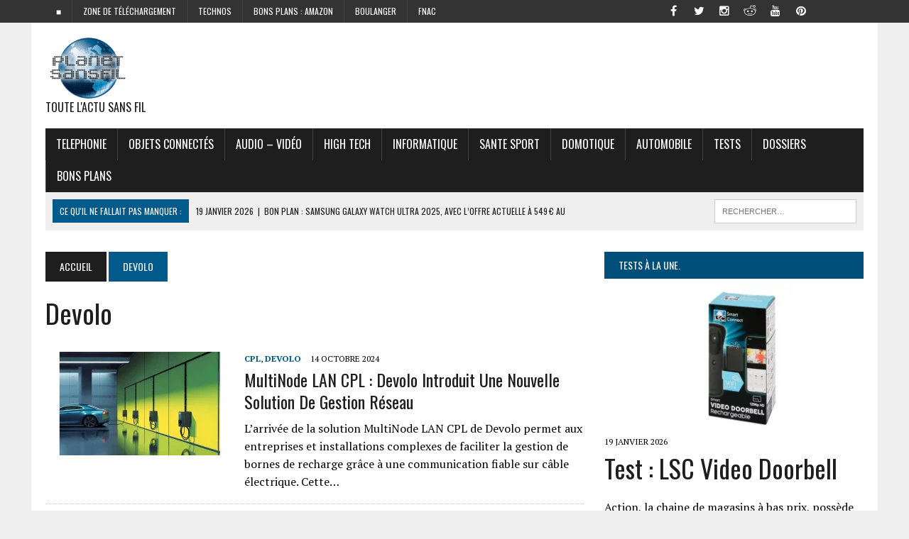

--- FILE ---
content_type: text/html; charset=UTF-8
request_url: https://www.planet-sansfil.com/tag/devolo/
body_size: 29862
content:
<!DOCTYPE html>
<html class="no-js" lang="fr-FR" prefix="og: https://ogp.me/ns#">
<head>
<title>Devolo Archives -</title><style id="rocket-critical-css">ul{box-sizing:border-box}:root{--wp--preset--font-size--normal:16px;--wp--preset--font-size--huge:42px}.screen-reader-text{clip:rect(1px,1px,1px,1px);word-wrap:normal!important;border:0;-webkit-clip-path:inset(50%);clip-path:inset(50%);height:1px;margin:-1px;overflow:hidden;padding:0;position:absolute;width:1px}#cookie-law-info-bar{font-size:15px;margin:0 auto;padding:12px 10px;position:absolute;text-align:center;box-sizing:border-box;width:100%;z-index:9999;display:none;left:0px;font-weight:300;box-shadow:0 -1px 10px 0 rgba(172,171,171,0.3)}#cookie-law-info-again{font-size:10pt;margin:0;padding:5px 10px;text-align:center;z-index:9999;box-shadow:#161616 2px 2px 5px 2px}#cookie-law-info-bar span{vertical-align:middle}.cli-plugin-button,.cli-plugin-button:visited{display:inline-block;padding:9px 12px;color:#fff;text-decoration:none;position:relative;margin-left:5px;text-decoration:none}.cli-plugin-button,.cli-plugin-button:visited,.medium.cli-plugin-button,.medium.cli-plugin-button:visited{font-size:13px;font-weight:400;line-height:1}.cli-plugin-button{margin-top:5px}.cli-bar-popup{-moz-background-clip:padding;-webkit-background-clip:padding;background-clip:padding-box;-webkit-border-radius:30px;-moz-border-radius:30px;border-radius:30px;padding:20px}.cli-container-fluid{padding-right:15px;padding-left:15px;margin-right:auto;margin-left:auto}.cli-row{display:-ms-flexbox;display:flex;-ms-flex-wrap:wrap;flex-wrap:wrap;margin-right:-15px;margin-left:-15px}.cli-align-items-stretch{-ms-flex-align:stretch!important;align-items:stretch!important}.cli-px-0{padding-left:0;padding-right:0}.cli-btn{font-size:14px;display:inline-block;font-weight:400;text-align:center;white-space:nowrap;vertical-align:middle;border:1px solid transparent;padding:.5rem 1.25rem;line-height:1;border-radius:.25rem}.cli-modal-backdrop{position:fixed;top:0;right:0;bottom:0;left:0;z-index:1040;background-color:#000;display:none}.cli-modal-backdrop.cli-fade{opacity:0}.cli-modal a{text-decoration:none}.cli-modal .cli-modal-dialog{position:relative;width:auto;margin:.5rem;font-family:-apple-system,BlinkMacSystemFont,"Segoe UI",Roboto,"Helvetica Neue",Arial,sans-serif,"Apple Color Emoji","Segoe UI Emoji","Segoe UI Symbol";font-size:1rem;font-weight:400;line-height:1.5;color:#212529;text-align:left;display:-ms-flexbox;display:flex;-ms-flex-align:center;align-items:center;min-height:calc(100% - (.5rem * 2))}@media (min-width:576px){.cli-modal .cli-modal-dialog{max-width:500px;margin:1.75rem auto;min-height:calc(100% - (1.75rem * 2))}}@media (min-width:992px){.cli-modal .cli-modal-dialog{max-width:900px}}.cli-modal-content{position:relative;display:-ms-flexbox;display:flex;-ms-flex-direction:column;flex-direction:column;width:100%;background-color:#fff;background-clip:padding-box;border-radius:.3rem;outline:0}.cli-modal .cli-modal-close{position:absolute;right:10px;top:10px;z-index:1;padding:0;background-color:transparent!important;border:0;-webkit-appearance:none;font-size:1.5rem;font-weight:700;line-height:1;color:#000;text-shadow:0 1px 0 #fff}.cli-switch{display:inline-block;position:relative;min-height:1px;padding-left:70px;font-size:14px}.cli-switch input[type="checkbox"]{display:none}.cli-switch .cli-slider{background-color:#e3e1e8;height:24px;width:50px;bottom:0;left:0;position:absolute;right:0;top:0}.cli-switch .cli-slider:before{background-color:#fff;bottom:2px;content:"";height:20px;left:2px;position:absolute;width:20px}.cli-switch input:checked+.cli-slider{background-color:#00acad}.cli-switch input:checked+.cli-slider:before{transform:translateX(26px)}.cli-switch .cli-slider{border-radius:34px}.cli-switch .cli-slider:before{border-radius:50%}.cli-tab-content{background:#ffffff}.cli-tab-content{width:100%;padding:30px}@media (max-width:767px){.cli-tab-content{padding:30px 10px}}.cli-container-fluid{padding-right:15px;padding-left:15px;margin-right:auto;margin-left:auto}.cli-row{display:-ms-flexbox;display:flex;-ms-flex-wrap:wrap;flex-wrap:wrap;margin-right:-15px;margin-left:-15px}.cli-align-items-stretch{-ms-flex-align:stretch!important;align-items:stretch!important}.cli-px-0{padding-left:0;padding-right:0}.cli-btn{font-size:14px;display:inline-block;font-weight:400;text-align:center;white-space:nowrap;vertical-align:middle;border:1px solid transparent;padding:.5rem 1.25rem;line-height:1;border-radius:.25rem}.cli-modal-backdrop{position:fixed;top:0;right:0;bottom:0;left:0;z-index:1040;background-color:#000;-webkit-transform:scale(0);transform:scale(0)}.cli-modal-backdrop.cli-fade{opacity:0}.cli-modal{position:fixed;top:0;right:0;bottom:0;left:0;z-index:99999;transform:scale(0);overflow:hidden;outline:0;display:none}.cli-modal a{text-decoration:none}.cli-modal .cli-modal-dialog{position:relative;width:auto;margin:.5rem;font-family:inherit;font-size:1rem;font-weight:400;line-height:1.5;color:#212529;text-align:left;display:-ms-flexbox;display:flex;-ms-flex-align:center;align-items:center;min-height:calc(100% - (.5rem * 2))}@media (min-width:576px){.cli-modal .cli-modal-dialog{max-width:500px;margin:1.75rem auto;min-height:calc(100% - (1.75rem * 2))}}.cli-modal-content{position:relative;display:-ms-flexbox;display:flex;-ms-flex-direction:column;flex-direction:column;width:100%;background-color:#fff;background-clip:padding-box;border-radius:.2rem;box-sizing:border-box;outline:0}.cli-switch{display:inline-block;position:relative;min-height:1px;padding-left:38px;font-size:14px}.cli-switch input[type="checkbox"]{display:none}.cli-switch .cli-slider{background-color:#e3e1e8;height:20px;width:38px;bottom:0;left:0;position:absolute;right:0;top:0}.cli-switch .cli-slider:before{background-color:#fff;bottom:2px;content:"";height:15px;left:3px;position:absolute;width:15px}.cli-switch input:checked+.cli-slider{background-color:#61a229}.cli-switch input:checked+.cli-slider:before{transform:translateX(18px)}.cli-switch .cli-slider{border-radius:34px;font-size:0}.cli-switch .cli-slider:before{border-radius:50%}.cli-tab-content{background:#ffffff}.cli-tab-content{width:100%;padding:5px 30px 5px 5px;box-sizing:border-box}@media (max-width:767px){.cli-tab-content{padding:30px 10px}}.cli-tab-footer .cli-btn{background-color:#00acad;padding:10px 15px;text-decoration:none}.cli-tab-footer .wt-cli-privacy-accept-btn{background-color:#61a229;color:#ffffff;border-radius:0}.cli-tab-footer{width:100%;text-align:right;padding:20px 0}.cli-col-12{width:100%}.cli-tab-header{display:flex;justify-content:space-between}.cli-tab-header a:before{width:10px;height:2px;left:0;top:calc(50% - 1px)}.cli-tab-header a:after{width:2px;height:10px;left:4px;top:calc(50% - 5px);-webkit-transform:none;transform:none}.cli-tab-header a:before{width:7px;height:7px;border-right:1px solid #4a6e78;border-bottom:1px solid #4a6e78;content:" ";transform:rotate(-45deg);margin-right:10px}.cli-tab-header a.cli-nav-link{position:relative;display:flex;align-items:center;font-size:14px;color:#000;text-transform:capitalize}.cli-tab-header{border-radius:5px;padding:12px 15px;background-color:#f2f2f2}.cli-modal .cli-modal-close{position:absolute;right:0;top:0;z-index:1;-webkit-appearance:none;width:40px;height:40px;padding:0;border-radius:50%;padding:10px;background:transparent;border:none;min-width:40px}.cli-tab-container h4{font-family:inherit;font-size:16px;margin-bottom:15px;margin:10px 0}#cliSettingsPopup .cli-tab-section-container{padding-top:12px}.cli-privacy-content-text{font-size:14px;line-height:1.4;margin-top:0;padding:0;color:#000}.cli-tab-content{display:none}.cli-tab-section .cli-tab-content{padding:10px 20px 5px 20px}.cli-tab-section{margin-top:5px}@media (min-width:992px){.cli-modal .cli-modal-dialog{max-width:645px}}.cli-switch .cli-slider:after{content:attr(data-cli-disable);position:absolute;right:50px;color:#000;font-size:12px;text-align:right;min-width:80px}.cli-switch input:checked+.cli-slider:after{content:attr(data-cli-enable)}.cli-privacy-overview:not(.cli-collapsed) .cli-privacy-content{max-height:60px;overflow:hidden}a.cli-privacy-readmore{font-size:12px;margin-top:12px;display:inline-block;padding-bottom:0;color:#000;text-decoration:underline}.cli-modal-footer{position:relative}a.cli-privacy-readmore:before{content:attr(data-readmore-text)}.cli-modal-close svg{fill:#000}.cli-tab-container .cli-row{max-height:500px;overflow-y:auto}.wt-cli-sr-only{display:none;font-size:16px}.cli-bar-container{float:none;margin:0 auto;display:-webkit-box;display:-moz-box;display:-ms-flexbox;display:-webkit-flex;display:flex;justify-content:space-between;-webkit-box-align:center;-moz-box-align:center;-ms-flex-align:center;-webkit-align-items:center;align-items:center}.cli-bar-btn_container{margin-left:20px;display:-webkit-box;display:-moz-box;display:-ms-flexbox;display:-webkit-flex;display:flex;-webkit-box-align:center;-moz-box-align:center;-ms-flex-align:center;-webkit-align-items:center;align-items:center;flex-wrap:nowrap}.cli-bar-btn_container a{white-space:nowrap}.cli-style-v2{font-size:11pt;line-height:18px;font-weight:normal}.cli-style-v2 .cli-bar-message{width:70%;text-align:left}.cli-style-v2 .cli-bar-btn_container .cli_action_button,.cli-style-v2 .cli-bar-btn_container .cli_settings_button{margin-left:5px}.cli-style-v2 .cli-bar-btn_container .cli-plugin-button{margin-top:5px;margin-bottom:5px}@media (max-width:985px){.cli-style-v2 .cli-bar-message{width:100%}.cli-style-v2.cli-bar-container{justify-content:left;flex-wrap:wrap}.cli-style-v2 .cli-bar-btn_container{margin-left:0px;margin-top:10px}}.wt-cli-privacy-overview-actions{padding-bottom:0}@media only screen and (max-width:479px) and (min-width:320px){.cli-style-v2 .cli-bar-btn_container{flex-wrap:wrap}}.wt-cli-cookie-description{font-size:14px;line-height:1.4;margin-top:0;padding:0;color:#000}html,body,div,span,iframe,h1,h2,h3,h4,p,a,img,ins,i,ul,li,form,label,article,aside,header,nav,section{margin:0;padding:0;border:0;font-size:100%;font:inherit;vertical-align:baseline}article,aside,header,nav,section{display:block}ul{list-style:none}html{font-size:100%;-ms-text-size-adjust:none;-webkit-text-size-adjust:none}body{font-family:"PT Serif",Georgia,Times,"Times New Roman",serif;font-size:16px;font-size:1.0rem;line-height:1.6;word-wrap:break-word;background:#efefef}#mh-wrapper{width:90%;max-width:1180px;margin:0 auto;padding:0 20px 20px;overflow:hidden;background:#fff}.wrapper-inner{width:90%;max-width:1180px;margin:0 auto}#main-content{display:block;width:65.83%}.mh-sidebar{display:block;float:left;width:31.66%}.mh-right-sb #main-content{float:left;margin-right:2.5%}.mh-section{clear:both;padding:0;margin:0}.mh-separator{margin-bottom:20px;padding-bottom:10px;border:0;border-bottom:1px dotted #cdcdcd}.clearfix{display:block}.clearfix:after{content:".";display:block;clear:both;visibility:hidden;line-height:0;height:0;margin:0;padding:0}h1{font-size:36px;font-size:2.25rem}h2{font-size:28px;font-size:1.75rem}h3{font-size:24px;font-size:1.5rem}h4{font-size:20px;font-size:1.25rem}h1,h2,h3,h4{line-height:1.3;font-weight:400;color:#1f1e1e}i{font-style:italic}a{text-decoration:none;color:#1f1e1e}.header-nav,.header-sub,h1,h2,h3,h4,.breadcrumb,.menu-item,.button{font-family:'Oswald',Helvetica,Arial,sans-serif}.mh-col{display:block;float:left;margin-left:2.5%}.mh-col:first-child{margin-left:0}.mh-group:before,.mh-group:after{content:"";display:table}.mh-group:after{clear:both}.mh-2-3{width:65.83%}.mh-1-3{width:31.66%}.header-top{background:#333;line-height:1}.mh-header{margin-bottom:30px}.header-wrap{padding:20px 0}.logo-tagline{font-size:16px;font-size:1.0rem;text-transform:uppercase}.header-sub{display:block;padding:10px;text-transform:uppercase;overflow:hidden;background:#efefef}.header-search{float:right}.news-ticker{height:33px;font-size:12px;line-height:33px;overflow:hidden}.ticker-title{float:left;color:#fff;padding:0 10px;background:#005a8c}.ticker-item{display:block;padding:0 10px;overflow:hidden}.ticker-item-separator{margin:0 3px}.header-nav{float:left;width:50%;font-size:12px;font-size:0.75rem;text-transform:uppercase}.header-nav li{float:left;position:relative;border-left:1px solid #424242}.header-nav li:first-child{border:none}.header-nav li a{display:block;color:#fff;padding:10px 15px;padding:0.625rem 0.9375rem;text-decoration:none}.header-nav ul ul{display:none;position:absolute}.header-nav ul ul li{width:13em;border:none}.main-nav{background:#1f1e1e;text-transform:uppercase}.main-nav li{float:left;position:relative;border-left:1px solid #424242}.main-nav li:first-child{border:none}.main-nav li a{display:block;color:#fff;padding:10px 15px;padding:0.625rem 0.9375rem;text-decoration:none}.main-nav ul ul{display:none;position:absolute;font-size:12px;font-size:0.75rem}.main-nav ul ul li{width:13em;border:none}.social-nav{float:right;width:50%;overflow:hidden}.social-nav .screen-reader-text{position:absolute;top:-9999rem;left:-9999rem}.social-nav .fa-stack{font-size:16px;font-size:1rem}.social-nav .fa-mh-social{color:#fff}.social-nav a{color:#333}.social-nav ul{list-style-type:none;margin:0;text-align:right}.social-nav ul li{display:inline-block}.social-nav li a[href*="facebook.com"] .fa-mh-social:before{content:'\f09a'}.social-nav li a[href*="instagram.com"] .fa-mh-social:before{content:'\f16d'}.social-nav li a[href*="pinterest.com"] .fa-mh-social:before{content:'\f0d2'}.social-nav li a[href*="reddit.com"] .fa-mh-social:before{content:'\f1a1'}.social-nav li a[href*="twitter.com"] .fa-mh-social:before{content:'\f099'}.social-nav li a[href*="youtube.com"] .fa-mh-social:before{content:'\f167'}.breadcrumb{font-size:14px;font-size:0.875rem;margin-bottom:20px;text-transform:uppercase}.breadcrumb a,.breadcrumb .bc-text{display:inline-block;color:#fff;padding:10px 20px;background:#005a8c}.breadcrumb .bc-home{background:#1f1e1e}.page-title{font-size:38px;font-size:2.375rem;margin-bottom:20px;text-transform:capitalize}.entry-meta{font-size:12px;font-size:0.75rem;margin-bottom:5px;text-transform:uppercase}.entry-meta a{color:#005a8c;font-weight:700}.entry-meta-cats{margin-right:10px}.content-list-title{font-size:24px;font-size:1.5rem;margin-bottom:10px;text-transform:capitalize}.content-thumb{margin-bottom:5px}.content-grid-separator{display:none}.content-list{margin-top:30px}.content-list-thumb{float:left;max-width:260px;margin:0 20px 10px 0}.content-list-excerpt{overflow:hidden}input{font-size:12px;font-size:0.75rem;padding:5px;padding:0.3125rem;border:1px solid #d7d8d8}input[type=submit]{color:#fff;padding:14px;background:#005a8c;display:inline-block;border:0;-webkit-appearance:none;-webkit-border-radius:0;border-radius:0}img{max-width:100%;width:auto\9;height:auto;vertical-align:bottom}.search-form{float:right}.search-form input{min-width:200px;font-size:11px;line-height:1;color:#1f1e1e;text-transform:uppercase}.search-form .search-submit{display:none}.search-form .screen-reader-text{position:absolute;left:-9999px;overflow:hidden}.search-form .search-field{background:#fff;border:1px solid #cdcdcd;margin:0;padding:10px;position:relative;-webkit-appearance:none;-webkit-border-radius:0;border-radius:0}.button{display:block}.button span{font-size:14px;font-size:0.875rem;color:#fff;background:#005a8c;padding:15px;margin:15px 0 10px 0;text-transform:uppercase;display:inline-block}.sb-widget{margin-bottom:30px;margin-bottom:1.875rem;overflow:hidden}.widget-title{font-size:14px;font-size:0.875rem;font-weight:400;color:#fff;background:#004f7a;padding:10px 0;margin-bottom:10px;text-transform:uppercase;overflow:hidden}.widget-title a{color:#fff}.widget-title span{padding:20px;background:#004f7a}.mh-cp-widget .mh-separator:last-child{margin-bottom:0}.cp-thumb-xl{margin-bottom:5px}.cp-title-xl{font-size:36px;font-size:2.25rem}.cp-excerpt-xl{margin-top:20px}.header-ad .textwidget{text-align:right}@media only screen and (max-width:980px){#mh-wrapper,.wrapper-inner{max-width:777px}.header-ad .textwidget{text-align:center;margin-top:20px}.logo-wrap{text-align:center}.mh-right-sb #main-content,.mh-col{margin:0}#main-content,.mh-sidebar,.mh-2-3,.mh-1-3{width:100%}.news-ticker{width:65.83%}.header-search{width:31.66%}.mh-sidebar .cp-thumb-xl{text-align:center;background:#efefef}}@media only screen and (max-width:767px){.news-ticker{display:none}.header-search{width:100%}.search-form{float:none;margin:0 auto;text-align:center}.search-form input{width:90%;max-width:300px}.mh-cp-widget .cp-thumb-xl{text-align:center;background:#efefef}.content-grid-separator{display:block}.content-grid-separator,.content-list-separator{padding:0}.content-list-thumb{text-align:center;background:#efefef}.content-list-thumb{float:none;width:100%;max-width:100%}.content-list-thumb img{max-width:180px}.content-list-excerpt,.content-list-header .entry-meta-date{display:none}}@media only screen and (max-width:580px){#mh-wrapper,.wrapper-inner{width:85%}.header-nav,.social-nav{float:none;width:100%;margin:0}.header-nav ul{display:table;margin:0 auto}.social-nav ul{text-align:center}}@media only screen and (max-width:420px){#mh-wrapper,.wrapper-inner{min-width:160px}.header-ad .textwidget{margin-top:10px}.logo-tagline{font-size:12px;font-size:0.75rem;margin-bottom:10px}}</style><link rel="preload" href="https://www.planet-sansfil.com/wp-content/cache/min/1/e246040eba2dbb8f81dec1101756b505.css" data-rocket-async="style" as="style" onload="this.onload=null;this.rel='stylesheet'" data-minify="1" />
	
	<!-- 9334f2e7821f9f71 -->
	<!-- code pour Rocketinks -->
	
	<meta name="publisuites-verify-code" content="aHR0cHM6Ly93d3cucGxhbmV0LXNhbnNmaWwuY29t" />
	
	
<meta http-equiv="refresh" content="3000">
<meta charset="UTF-8">

<meta name="viewport" content="width=device-width, initial-scale=1.0">

<link rel="profile" href="http://gmpg.org/xfn/11" />
<link rel="pingback" href="https://www.planet-sansfil.com/xmlrpc.php" />
<meta name="p:domain_verify" content="f37e912255579692401882b943a7e887"/>  <!pinterest validate>
	<style>img:is([sizes="auto" i], [sizes^="auto," i]) { contain-intrinsic-size: 3000px 1500px }</style>
	
<!-- Open Graph Meta Tags generated by Blog2Social 873 - https://www.blog2social.com -->
<meta property="og:title" content=""/>
<meta property="og:description" content="Toute l&#039;actu sans fil"/>
<meta property="og:url" content="/tag/devolo/"/>
<meta property="og:image:alt" content="devolo MultiNode LAN CPL"/>
<meta property="og:image" content="https://www.planet-sansfil.com/wp-content/uploads/2024/10/devolo-MultiNode-LAN-CPL.webp"/>
<meta property="og:image:width" content="920" />
<meta property="og:image:height" content="518" />
<meta property="og:type" content="article"/>
<meta property="og:article:published_time" content="2024-10-14 18:00:06"/>
<meta property="og:article:modified_time" content="2024-10-14 17:27:22"/>
<meta property="og:article:tag" content="bornes de recharge"/>
<meta property="og:article:tag" content="communication par câble électrique"/>
<meta property="og:article:tag" content="cryptage AES-128"/>
<meta property="og:article:tag" content="Devolo"/>
<meta property="og:article:tag" content="gestion à distance"/>
<meta property="og:article:tag" content="gestion réseau"/>
<meta property="og:article:tag" content="infrastructure de recharge"/>
<meta property="og:article:tag" content="infrastructure évolutive"/>
<meta property="og:article:tag" content="MultiNode LAN CPL"/>
<meta property="og:article:tag" content="MultiNode Manager"/>
<meta property="og:article:tag" content="scalabilité"/>
<meta property="og:article:tag" content="sécurité réseau"/>
<meta property="og:article:tag" content="technologie CPL"/>
<!-- Open Graph Meta Tags generated by Blog2Social 873 - https://www.blog2social.com -->

<!-- Twitter Card generated by Blog2Social 873 - https://www.blog2social.com -->
<meta name="twitter:card" content="summary">
<meta name="twitter:title" content=""/>
<meta name="twitter:description" content="Toute l&#039;actu sans fil"/>
<meta name="twitter:image" content="https://www.planet-sansfil.com/wp-content/uploads/2024/10/devolo-MultiNode-LAN-CPL.webp"/>
<meta name="twitter:image:alt" content="devolo MultiNode LAN CPL"/>
<!-- Twitter Card generated by Blog2Social 873 - https://www.blog2social.com -->

<!-- Optimisation des moteurs de recherche par Rank Math PRO - https://rankmath.com/ -->
<meta name="robots" content="follow, index, max-snippet:-1, max-video-preview:-1, max-image-preview:large"/>
<link rel="canonical" href="https://www.planet-sansfil.com/tag/devolo/" />
<link rel="next" href="https://www.planet-sansfil.com/tag/devolo/page/2/" />
<meta property="og:locale" content="fr_FR" />
<meta property="og:type" content="article" />
<meta property="og:title" content="Devolo Archives -" />
<meta property="og:url" content="https://www.planet-sansfil.com/tag/devolo/" />
<meta property="og:site_name" content="Planet Sans fil" />
<meta property="article:publisher" content="https://www.facebook.com/planetsansfilpage/" />
<meta name="twitter:card" content="summary_large_image" />
<meta name="twitter:title" content="Devolo Archives -" />
<meta name="twitter:site" content="@planetsansfil" />
<meta name="twitter:label1" content="Articles" />
<meta name="twitter:data1" content="75" />
<script type="application/ld+json" class="rank-math-schema-pro">{"@context":"https://schema.org","@graph":[{"@type":"Organization","@id":"https://www.planet-sansfil.com/#organization","name":"Planet Sans fil","url":"https://www.planet-sansfil.com","sameAs":["https://www.facebook.com/planetsansfilpage/","https://twitter.com/planetsansfil"],"logo":{"@type":"ImageObject","@id":"https://www.planet-sansfil.com/#logo","url":"https://www.planet-sansfil.com/wp-content/uploads/2016/05/cropped-PSF-Logo-King-Size-e1425030705406.png","contentUrl":"https://www.planet-sansfil.com/wp-content/uploads/2016/05/cropped-PSF-Logo-King-Size-e1425030705406.png","caption":"Planet Sans fil","inLanguage":"fr-FR","width":"120","height":"89"}},{"@type":"WebSite","@id":"https://www.planet-sansfil.com/#website","url":"https://www.planet-sansfil.com","name":"Planet Sans fil","alternateName":"PSF","publisher":{"@id":"https://www.planet-sansfil.com/#organization"},"inLanguage":"fr-FR"},{"@type":"CollectionPage","@id":"https://www.planet-sansfil.com/tag/devolo/#webpage","url":"https://www.planet-sansfil.com/tag/devolo/","name":"Devolo Archives -","isPartOf":{"@id":"https://www.planet-sansfil.com/#website"},"inLanguage":"fr-FR"}]}</script>
<!-- /Extension Rank Math WordPress SEO -->

<link rel='dns-prefetch' href='//maxcdn.bootstrapcdn.com' />
<link rel='dns-prefetch' href='//fonts.googleapis.com' />
<link href='https://fonts.gstatic.com' crossorigin rel='preconnect' />
<link rel="alternate" type="application/rss+xml" title=" &raquo; Flux" href="https://www.planet-sansfil.com/feed/" />
<link rel="alternate" type="application/rss+xml" title=" &raquo; Flux des commentaires" href="https://www.planet-sansfil.com/comments/feed/" />
<link rel="alternate" type="application/rss+xml" title=" &raquo; Flux de l’étiquette Devolo" href="https://www.planet-sansfil.com/tag/devolo/feed/" />
<style id='wp-emoji-styles-inline-css' type='text/css'>

	img.wp-smiley, img.emoji {
		display: inline !important;
		border: none !important;
		box-shadow: none !important;
		height: 1em !important;
		width: 1em !important;
		margin: 0 0.07em !important;
		vertical-align: -0.1em !important;
		background: none !important;
		padding: 0 !important;
	}
</style>

<style id='classic-theme-styles-inline-css' type='text/css'>
/*! This file is auto-generated */
.wp-block-button__link{color:#fff;background-color:#32373c;border-radius:9999px;box-shadow:none;text-decoration:none;padding:calc(.667em + 2px) calc(1.333em + 2px);font-size:1.125em}.wp-block-file__button{background:#32373c;color:#fff;text-decoration:none}
</style>
<style id='global-styles-inline-css' type='text/css'>
:root{--wp--preset--aspect-ratio--square: 1;--wp--preset--aspect-ratio--4-3: 4/3;--wp--preset--aspect-ratio--3-4: 3/4;--wp--preset--aspect-ratio--3-2: 3/2;--wp--preset--aspect-ratio--2-3: 2/3;--wp--preset--aspect-ratio--16-9: 16/9;--wp--preset--aspect-ratio--9-16: 9/16;--wp--preset--color--black: #000000;--wp--preset--color--cyan-bluish-gray: #abb8c3;--wp--preset--color--white: #ffffff;--wp--preset--color--pale-pink: #f78da7;--wp--preset--color--vivid-red: #cf2e2e;--wp--preset--color--luminous-vivid-orange: #ff6900;--wp--preset--color--luminous-vivid-amber: #fcb900;--wp--preset--color--light-green-cyan: #7bdcb5;--wp--preset--color--vivid-green-cyan: #00d084;--wp--preset--color--pale-cyan-blue: #8ed1fc;--wp--preset--color--vivid-cyan-blue: #0693e3;--wp--preset--color--vivid-purple: #9b51e0;--wp--preset--gradient--vivid-cyan-blue-to-vivid-purple: linear-gradient(135deg,rgba(6,147,227,1) 0%,rgb(155,81,224) 100%);--wp--preset--gradient--light-green-cyan-to-vivid-green-cyan: linear-gradient(135deg,rgb(122,220,180) 0%,rgb(0,208,130) 100%);--wp--preset--gradient--luminous-vivid-amber-to-luminous-vivid-orange: linear-gradient(135deg,rgba(252,185,0,1) 0%,rgba(255,105,0,1) 100%);--wp--preset--gradient--luminous-vivid-orange-to-vivid-red: linear-gradient(135deg,rgba(255,105,0,1) 0%,rgb(207,46,46) 100%);--wp--preset--gradient--very-light-gray-to-cyan-bluish-gray: linear-gradient(135deg,rgb(238,238,238) 0%,rgb(169,184,195) 100%);--wp--preset--gradient--cool-to-warm-spectrum: linear-gradient(135deg,rgb(74,234,220) 0%,rgb(151,120,209) 20%,rgb(207,42,186) 40%,rgb(238,44,130) 60%,rgb(251,105,98) 80%,rgb(254,248,76) 100%);--wp--preset--gradient--blush-light-purple: linear-gradient(135deg,rgb(255,206,236) 0%,rgb(152,150,240) 100%);--wp--preset--gradient--blush-bordeaux: linear-gradient(135deg,rgb(254,205,165) 0%,rgb(254,45,45) 50%,rgb(107,0,62) 100%);--wp--preset--gradient--luminous-dusk: linear-gradient(135deg,rgb(255,203,112) 0%,rgb(199,81,192) 50%,rgb(65,88,208) 100%);--wp--preset--gradient--pale-ocean: linear-gradient(135deg,rgb(255,245,203) 0%,rgb(182,227,212) 50%,rgb(51,167,181) 100%);--wp--preset--gradient--electric-grass: linear-gradient(135deg,rgb(202,248,128) 0%,rgb(113,206,126) 100%);--wp--preset--gradient--midnight: linear-gradient(135deg,rgb(2,3,129) 0%,rgb(40,116,252) 100%);--wp--preset--font-size--small: 13px;--wp--preset--font-size--medium: 20px;--wp--preset--font-size--large: 36px;--wp--preset--font-size--x-large: 42px;--wp--preset--spacing--20: 0.44rem;--wp--preset--spacing--30: 0.67rem;--wp--preset--spacing--40: 1rem;--wp--preset--spacing--50: 1.5rem;--wp--preset--spacing--60: 2.25rem;--wp--preset--spacing--70: 3.38rem;--wp--preset--spacing--80: 5.06rem;--wp--preset--shadow--natural: 6px 6px 9px rgba(0, 0, 0, 0.2);--wp--preset--shadow--deep: 12px 12px 50px rgba(0, 0, 0, 0.4);--wp--preset--shadow--sharp: 6px 6px 0px rgba(0, 0, 0, 0.2);--wp--preset--shadow--outlined: 6px 6px 0px -3px rgba(255, 255, 255, 1), 6px 6px rgba(0, 0, 0, 1);--wp--preset--shadow--crisp: 6px 6px 0px rgba(0, 0, 0, 1);}:where(.is-layout-flex){gap: 0.5em;}:where(.is-layout-grid){gap: 0.5em;}body .is-layout-flex{display: flex;}.is-layout-flex{flex-wrap: wrap;align-items: center;}.is-layout-flex > :is(*, div){margin: 0;}body .is-layout-grid{display: grid;}.is-layout-grid > :is(*, div){margin: 0;}:where(.wp-block-columns.is-layout-flex){gap: 2em;}:where(.wp-block-columns.is-layout-grid){gap: 2em;}:where(.wp-block-post-template.is-layout-flex){gap: 1.25em;}:where(.wp-block-post-template.is-layout-grid){gap: 1.25em;}.has-black-color{color: var(--wp--preset--color--black) !important;}.has-cyan-bluish-gray-color{color: var(--wp--preset--color--cyan-bluish-gray) !important;}.has-white-color{color: var(--wp--preset--color--white) !important;}.has-pale-pink-color{color: var(--wp--preset--color--pale-pink) !important;}.has-vivid-red-color{color: var(--wp--preset--color--vivid-red) !important;}.has-luminous-vivid-orange-color{color: var(--wp--preset--color--luminous-vivid-orange) !important;}.has-luminous-vivid-amber-color{color: var(--wp--preset--color--luminous-vivid-amber) !important;}.has-light-green-cyan-color{color: var(--wp--preset--color--light-green-cyan) !important;}.has-vivid-green-cyan-color{color: var(--wp--preset--color--vivid-green-cyan) !important;}.has-pale-cyan-blue-color{color: var(--wp--preset--color--pale-cyan-blue) !important;}.has-vivid-cyan-blue-color{color: var(--wp--preset--color--vivid-cyan-blue) !important;}.has-vivid-purple-color{color: var(--wp--preset--color--vivid-purple) !important;}.has-black-background-color{background-color: var(--wp--preset--color--black) !important;}.has-cyan-bluish-gray-background-color{background-color: var(--wp--preset--color--cyan-bluish-gray) !important;}.has-white-background-color{background-color: var(--wp--preset--color--white) !important;}.has-pale-pink-background-color{background-color: var(--wp--preset--color--pale-pink) !important;}.has-vivid-red-background-color{background-color: var(--wp--preset--color--vivid-red) !important;}.has-luminous-vivid-orange-background-color{background-color: var(--wp--preset--color--luminous-vivid-orange) !important;}.has-luminous-vivid-amber-background-color{background-color: var(--wp--preset--color--luminous-vivid-amber) !important;}.has-light-green-cyan-background-color{background-color: var(--wp--preset--color--light-green-cyan) !important;}.has-vivid-green-cyan-background-color{background-color: var(--wp--preset--color--vivid-green-cyan) !important;}.has-pale-cyan-blue-background-color{background-color: var(--wp--preset--color--pale-cyan-blue) !important;}.has-vivid-cyan-blue-background-color{background-color: var(--wp--preset--color--vivid-cyan-blue) !important;}.has-vivid-purple-background-color{background-color: var(--wp--preset--color--vivid-purple) !important;}.has-black-border-color{border-color: var(--wp--preset--color--black) !important;}.has-cyan-bluish-gray-border-color{border-color: var(--wp--preset--color--cyan-bluish-gray) !important;}.has-white-border-color{border-color: var(--wp--preset--color--white) !important;}.has-pale-pink-border-color{border-color: var(--wp--preset--color--pale-pink) !important;}.has-vivid-red-border-color{border-color: var(--wp--preset--color--vivid-red) !important;}.has-luminous-vivid-orange-border-color{border-color: var(--wp--preset--color--luminous-vivid-orange) !important;}.has-luminous-vivid-amber-border-color{border-color: var(--wp--preset--color--luminous-vivid-amber) !important;}.has-light-green-cyan-border-color{border-color: var(--wp--preset--color--light-green-cyan) !important;}.has-vivid-green-cyan-border-color{border-color: var(--wp--preset--color--vivid-green-cyan) !important;}.has-pale-cyan-blue-border-color{border-color: var(--wp--preset--color--pale-cyan-blue) !important;}.has-vivid-cyan-blue-border-color{border-color: var(--wp--preset--color--vivid-cyan-blue) !important;}.has-vivid-purple-border-color{border-color: var(--wp--preset--color--vivid-purple) !important;}.has-vivid-cyan-blue-to-vivid-purple-gradient-background{background: var(--wp--preset--gradient--vivid-cyan-blue-to-vivid-purple) !important;}.has-light-green-cyan-to-vivid-green-cyan-gradient-background{background: var(--wp--preset--gradient--light-green-cyan-to-vivid-green-cyan) !important;}.has-luminous-vivid-amber-to-luminous-vivid-orange-gradient-background{background: var(--wp--preset--gradient--luminous-vivid-amber-to-luminous-vivid-orange) !important;}.has-luminous-vivid-orange-to-vivid-red-gradient-background{background: var(--wp--preset--gradient--luminous-vivid-orange-to-vivid-red) !important;}.has-very-light-gray-to-cyan-bluish-gray-gradient-background{background: var(--wp--preset--gradient--very-light-gray-to-cyan-bluish-gray) !important;}.has-cool-to-warm-spectrum-gradient-background{background: var(--wp--preset--gradient--cool-to-warm-spectrum) !important;}.has-blush-light-purple-gradient-background{background: var(--wp--preset--gradient--blush-light-purple) !important;}.has-blush-bordeaux-gradient-background{background: var(--wp--preset--gradient--blush-bordeaux) !important;}.has-luminous-dusk-gradient-background{background: var(--wp--preset--gradient--luminous-dusk) !important;}.has-pale-ocean-gradient-background{background: var(--wp--preset--gradient--pale-ocean) !important;}.has-electric-grass-gradient-background{background: var(--wp--preset--gradient--electric-grass) !important;}.has-midnight-gradient-background{background: var(--wp--preset--gradient--midnight) !important;}.has-small-font-size{font-size: var(--wp--preset--font-size--small) !important;}.has-medium-font-size{font-size: var(--wp--preset--font-size--medium) !important;}.has-large-font-size{font-size: var(--wp--preset--font-size--large) !important;}.has-x-large-font-size{font-size: var(--wp--preset--font-size--x-large) !important;}
:where(.wp-block-post-template.is-layout-flex){gap: 1.25em;}:where(.wp-block-post-template.is-layout-grid){gap: 1.25em;}
:where(.wp-block-columns.is-layout-flex){gap: 2em;}:where(.wp-block-columns.is-layout-grid){gap: 2em;}
:root :where(.wp-block-pullquote){font-size: 1.5em;line-height: 1.6;}
</style>








<style id='ez-toc-inline-css' type='text/css'>
div#ez-toc-container .ez-toc-title {font-size: 120%;}div#ez-toc-container .ez-toc-title {font-weight: 500;}div#ez-toc-container ul li , div#ez-toc-container ul li a {font-size: 95%;}div#ez-toc-container ul li , div#ez-toc-container ul li a {font-weight: 500;}div#ez-toc-container nav ul ul li {font-size: 90%;}div#ez-toc-container {background: #fff;border: 1px solid #ddd;}div#ez-toc-container p.ez-toc-title , #ez-toc-container .ez_toc_custom_title_icon , #ez-toc-container .ez_toc_custom_toc_icon {color: #999;}div#ez-toc-container ul.ez-toc-list a {color: #428bca;}div#ez-toc-container ul.ez-toc-list a:hover {color: #2a6496;}div#ez-toc-container ul.ez-toc-list a:visited {color: #428bca;}.ez-toc-counter nav ul li a::before {color: ;}.ez-toc-box-title {font-weight: bold; margin-bottom: 10px; text-align: center; text-transform: uppercase; letter-spacing: 1px; color: #666; padding-bottom: 5px;position:absolute;top:-4%;left:5%;background-color: inherit;transition: top 0.3s ease;}.ez-toc-box-title.toc-closed {top:-25%;}
.ez-toc-container-direction {direction: ltr;}.ez-toc-counter ul{counter-reset: item ;}.ez-toc-counter nav ul li a::before {content: counters(item, '.', decimal) '. ';display: inline-block;counter-increment: item;flex-grow: 0;flex-shrink: 0;margin-right: .2em; float: left; }.ez-toc-widget-direction {direction: ltr;}.ez-toc-widget-container ul{counter-reset: item ;}.ez-toc-widget-container nav ul li a::before {content: counters(item, '.', decimal) '. ';display: inline-block;counter-increment: item;flex-grow: 0;flex-shrink: 0;margin-right: .2em; float: left; }
</style>

<link rel='preload'  href='//maxcdn.bootstrapcdn.com/font-awesome/4.2.0/css/font-awesome.min.css' data-rocket-async="style" as="style" onload="this.onload=null;this.rel='stylesheet'" type='text/css' media='all' />
<link rel='preload'  href='//fonts.googleapis.com/css?family=PT+Serif:300,400,400italic,600,700|Oswald:300,400,400italic,600,700&#038;display=swap' data-rocket-async="style" as="style" onload="this.onload=null;this.rel='stylesheet'" type='text/css' media='all' />

<script type="text/javascript" src="https://www.planet-sansfil.com/wp-includes/js/jquery/jquery.min.js?ver=3.7.1" id="jquery-core-js"></script>











<link rel="https://api.w.org/" href="https://www.planet-sansfil.com/wp-json/" /><link rel="alternate" title="JSON" type="application/json" href="https://www.planet-sansfil.com/wp-json/wp/v2/tags/102" /><link rel="EditURI" type="application/rsd+xml" title="RSD" href="https://www.planet-sansfil.com/xmlrpc.php?rsd" />
<meta name="generator" content="WordPress 6.8.3" />
<style type="text/css">.aawp .aawp-tb__row--highlight{background-color:#256aaf;}.aawp .aawp-tb__row--highlight{color:#fff;}.aawp .aawp-tb__row--highlight a{color:#fff;}</style><!--[if lt IE 9]>
<script src="http://css3-mediaqueries-js.googlecode.com/svn/trunk/css3-mediaqueries.js"></script>
<![endif]-->
<meta name="affilizz-media" content="67dd4faccd59fd19df8f5e08" />
<link rel="icon" href="https://www.planet-sansfil.com/wp-content/uploads/2016/05/PSF-logo-150x150.jpg" sizes="32x32" />
<link rel="icon" href="https://www.planet-sansfil.com/wp-content/uploads/2016/05/PSF-logo.jpg" sizes="192x192" />
<link rel="apple-touch-icon" href="https://www.planet-sansfil.com/wp-content/uploads/2016/05/PSF-logo.jpg" />
<meta name="msapplication-TileImage" content="https://www.planet-sansfil.com/wp-content/uploads/2016/05/PSF-logo.jpg" />
<noscript><style id="rocket-lazyload-nojs-css">.rll-youtube-player, [data-lazy-src]{display:none !important;}</style></noscript><script>
/*! loadCSS rel=preload polyfill. [c]2017 Filament Group, Inc. MIT License */
(function(w){"use strict";if(!w.loadCSS){w.loadCSS=function(){}}
var rp=loadCSS.relpreload={};rp.support=(function(){var ret;try{ret=w.document.createElement("link").relList.supports("preload")}catch(e){ret=!1}
return function(){return ret}})();rp.bindMediaToggle=function(link){var finalMedia=link.media||"all";function enableStylesheet(){link.media=finalMedia}
if(link.addEventListener){link.addEventListener("load",enableStylesheet)}else if(link.attachEvent){link.attachEvent("onload",enableStylesheet)}
setTimeout(function(){link.rel="stylesheet";link.media="only x"});setTimeout(enableStylesheet,3000)};rp.poly=function(){if(rp.support()){return}
var links=w.document.getElementsByTagName("link");for(var i=0;i<links.length;i++){var link=links[i];if(link.rel==="preload"&&link.getAttribute("as")==="style"&&!link.getAttribute("data-loadcss")){link.setAttribute("data-loadcss",!0);rp.bindMediaToggle(link)}}};if(!rp.support()){rp.poly();var run=w.setInterval(rp.poly,500);if(w.addEventListener){w.addEventListener("load",function(){rp.poly();w.clearInterval(run)})}else if(w.attachEvent){w.attachEvent("onload",function(){rp.poly();w.clearInterval(run)})}}
if(typeof exports!=="undefined"){exports.loadCSS=loadCSS}
else{w.loadCSS=loadCSS}}(typeof global!=="undefined"?global:this))
</script>	
	<!-- Start google Analytics Javascript -->  
<!-- Google tag (gtag.js) -->
<script data-no-minify="1" async src="https://www.planet-sansfil.com/wp-content/cache/busting/1/gtm-8b20b1eb3e3e50b130d13b5d260f836c.js"></script>
<script>
  window.dataLayer = window.dataLayer || [];
  function gtag(){dataLayer.push(arguments);}
  gtag('js', new Date());

  gtag('config', 'G-9C7TVDFKV6');
</script>
	<!--  End Google Analytics Javascript -->  
	
</head>
<body class="archive tag tag-devolo tag-102 wp-theme-mh_newsdesk aawp-custom mh-right-sb">
	<div class="header-top">
		<div class="wrapper-inner clearfix">
							<nav class="header-nav clearfix">
					<div class="menu-top-menu-container"><ul id="menu-top-menu" class="menu"><li id="menu-item-63963" class="menu-item menu-item-type-custom menu-item-object-custom menu-item-63963"><a href="https://www.planet-sansfil.com/wp-admin/">■</a></li>
<li id="menu-item-46000" class="menu-item menu-item-type-taxonomy menu-item-object-category menu-item-has-children menu-item-46000"><a href="https://www.planet-sansfil.com/zone-de-telechargement/">zone de téléchargement</a>
<ul class="sub-menu">
	<li id="menu-item-46001" class="menu-item menu-item-type-taxonomy menu-item-object-category menu-item-46001"><a href="https://www.planet-sansfil.com/freeware/">Freeware</a></li>
	<li id="menu-item-46015" class="menu-item menu-item-type-taxonomy menu-item-object-category menu-item-46015"><a href="https://www.planet-sansfil.com/wi-fi/">Wi-Fi</a></li>
	<li id="menu-item-46003" class="menu-item menu-item-type-taxonomy menu-item-object-category menu-item-46003"><a href="https://www.planet-sansfil.com/windows/">Windows</a></li>
	<li id="menu-item-46005" class="menu-item menu-item-type-taxonomy menu-item-object-category menu-item-46005"><a href="https://www.planet-sansfil.com/variat-bluetooth/">Variat Bluetooth</a></li>
	<li id="menu-item-46006" class="menu-item menu-item-type-taxonomy menu-item-object-category menu-item-46006"><a href="https://www.planet-sansfil.com/windows-mobile/">Windows Mobile</a></li>
	<li id="menu-item-46009" class="menu-item menu-item-type-taxonomy menu-item-object-category menu-item-46009"><a href="https://www.planet-sansfil.com/securite-wi-fi/">Sécurité Wi-Fi</a></li>
</ul>
</li>
<li id="menu-item-46014" class="menu-item menu-item-type-taxonomy menu-item-object-category menu-item-has-children menu-item-46014"><a href="https://www.planet-sansfil.com/technologies/">Technos</a>
<ul class="sub-menu">
	<li id="menu-item-46016" class="menu-item menu-item-type-taxonomy menu-item-object-category menu-item-46016"><a href="https://www.planet-sansfil.com/bluetooth/">Bluetooth</a></li>
	<li id="menu-item-46038" class="menu-item menu-item-type-taxonomy menu-item-object-category menu-item-46038"><a href="https://www.planet-sansfil.com/wi-fi/">Wi-Fi</a></li>
	<li id="menu-item-46020" class="menu-item menu-item-type-taxonomy menu-item-object-category menu-item-46020"><a href="https://www.planet-sansfil.com/cpl/">CPL</a></li>
	<li id="menu-item-46021" class="menu-item menu-item-type-taxonomy menu-item-object-category menu-item-46021"><a href="https://www.planet-sansfil.com/nfc/">NFC</a></li>
	<li id="menu-item-46017" class="menu-item menu-item-type-taxonomy menu-item-object-category menu-item-46017"><a href="https://www.planet-sansfil.com/3g/">3G</a></li>
	<li id="menu-item-46018" class="menu-item menu-item-type-taxonomy menu-item-object-category menu-item-46018"><a href="https://www.planet-sansfil.com/4g/">4G : Toutes les news sur la 4G</a></li>
	<li id="menu-item-46022" class="menu-item menu-item-type-taxonomy menu-item-object-category menu-item-46022"><a href="https://www.planet-sansfil.com/gps/">GPS</a></li>
	<li id="menu-item-46023" class="menu-item menu-item-type-taxonomy menu-item-object-category menu-item-46023"><a href="https://www.planet-sansfil.com/wimax/">WiMAX / WiMAX2</a></li>
	<li id="menu-item-46024" class="menu-item menu-item-type-taxonomy menu-item-object-category menu-item-46024"><a href="https://www.planet-sansfil.com/gsm/">GSM</a></li>
	<li id="menu-item-46019" class="menu-item menu-item-type-taxonomy menu-item-object-category menu-item-46019"><a href="https://www.planet-sansfil.com/rfid/">RF</a></li>
	<li id="menu-item-46025" class="menu-item menu-item-type-taxonomy menu-item-object-category menu-item-46025"><a href="https://www.planet-sansfil.com/qi/">Qi</a></li>
	<li id="menu-item-46027" class="menu-item menu-item-type-taxonomy menu-item-object-category menu-item-46027"><a href="https://www.planet-sansfil.com/tnt/">TNT</a></li>
	<li id="menu-item-46028" class="menu-item menu-item-type-taxonomy menu-item-object-category menu-item-46028"><a href="https://www.planet-sansfil.com/gprs/">GPRS</a></li>
	<li id="menu-item-46029" class="menu-item menu-item-type-taxonomy menu-item-object-category menu-item-46029"><a href="https://www.planet-sansfil.com/umts/">UMTS</a></li>
	<li id="menu-item-46031" class="menu-item menu-item-type-taxonomy menu-item-object-category menu-item-46031"><a href="https://www.planet-sansfil.com/zigbee/">ZigBee</a></li>
	<li id="menu-item-46032" class="menu-item menu-item-type-taxonomy menu-item-object-category menu-item-46032"><a href="https://www.planet-sansfil.com/widi/">WiDi</a></li>
	<li id="menu-item-46033" class="menu-item menu-item-type-taxonomy menu-item-object-category menu-item-46033"><a href="https://www.planet-sansfil.com/mesh/">Mesh</a></li>
	<li id="menu-item-46034" class="menu-item menu-item-type-taxonomy menu-item-object-category menu-item-46034"><a href="https://www.planet-sansfil.com/5g/">5G : Retrouver tous les articles.</a></li>
	<li id="menu-item-46035" class="menu-item menu-item-type-taxonomy menu-item-object-category menu-item-46035"><a href="https://www.planet-sansfil.com/hspa-hsdpa/">HSPA+</a></li>
	<li id="menu-item-46036" class="menu-item menu-item-type-taxonomy menu-item-object-category menu-item-46036"><a href="https://www.planet-sansfil.com/z-wave/">Z-wave</a></li>
	<li id="menu-item-46037" class="menu-item menu-item-type-taxonomy menu-item-object-category menu-item-46037"><a href="https://www.planet-sansfil.com/lora/">LoRa</a></li>
</ul>
</li>
<li id="menu-item-62436" class="menu-item menu-item-type-custom menu-item-object-custom menu-item-62436"><a href="https://amzn.to/2H6BRpC">Bons plans :        Amazon</a></li>
<li id="menu-item-64610" class="menu-item menu-item-type-custom menu-item-object-custom menu-item-64610"><a href="http://track.effiliation.com/servlet/effi.redir?id_compteur=22143972&#038;url=https%3A%2F%2Fwww.boulanger.com%2Fevenement%2Fbons-plans">Boulanger</a></li>
<li id="menu-item-106087" class="menu-item menu-item-type-custom menu-item-object-custom menu-item-106087"><a href="https://www.awin1.com/cread.php?awinmid=12665&#038;awinaffid=1153299&#038;ued=https://www.fnac.com/ventes-flash">FNAC</a></li>
</ul></div>				</nav>
										<nav class="social-nav clearfix">
					<div class="menu-social-container"><ul id="menu-social" class="menu"><li id="menu-item-45996" class="menu-item menu-item-type-custom menu-item-object-custom menu-item-45996"><a href="https://www.facebook.com/planetsansfilpage/"><span class="fa-stack"><i class="fa fa-circle fa-stack-2x"></i><i class="fa fa-mh-social fa-stack-1x"></i></span><span class="screen-reader-text">Facebook</span></a></li>
<li id="menu-item-45997" class="menu-item menu-item-type-custom menu-item-object-custom menu-item-45997"><a href="http://twitter.com/planetsansfil"><span class="fa-stack"><i class="fa fa-circle fa-stack-2x"></i><i class="fa fa-mh-social fa-stack-1x"></i></span><span class="screen-reader-text">Twiiter</span></a></li>
<li id="menu-item-45999" class="menu-item menu-item-type-custom menu-item-object-custom menu-item-45999"><a href="https://www.instagram.com/planetsansfil/"><span class="fa-stack"><i class="fa fa-circle fa-stack-2x"></i><i class="fa fa-mh-social fa-stack-1x"></i></span><span class="screen-reader-text">Instagram</span></a></li>
<li id="menu-item-68161" class="menu-item menu-item-type-custom menu-item-object-custom menu-item-68161"><a href="https://www.reddit.com/user/planetsansfil"><span class="fa-stack"><i class="fa fa-circle fa-stack-2x"></i><i class="fa fa-mh-social fa-stack-1x"></i></span><span class="screen-reader-text">Reddit</span></a></li>
<li id="menu-item-45998" class="menu-item menu-item-type-custom menu-item-object-custom menu-item-45998"><a href="http://www.youtube.com/user/planetwifi"><span class="fa-stack"><i class="fa fa-circle fa-stack-2x"></i><i class="fa fa-mh-social fa-stack-1x"></i></span><span class="screen-reader-text">YouTube</span></a></li>
<li id="menu-item-50094" class="menu-item menu-item-type-custom menu-item-object-custom menu-item-50094"><a href="https://www.pinterest.com/planetsansfil/"><span class="fa-stack"><i class="fa fa-circle fa-stack-2x"></i><i class="fa fa-mh-social fa-stack-1x"></i></span><span class="screen-reader-text">Pinterest</span></a></li>
<li id="menu-item-46429" class="menu-item menu-item-type-custom menu-item-object-custom menu-item-46429"><a href="http://feeds.feedburner.com/planet-sansfil/xpxB"><span class="fa-stack"><i class="fa fa-circle fa-stack-2x"></i><i class="fa fa-mh-social fa-stack-1x"></i></span><span class="screen-reader-text">Feedburner</span></a></li>
<li id="menu-item-51916" class="menu-item menu-item-type-custom menu-item-object-custom menu-item-51916"><a href="http://www.scoop.it/u/planet-sans-fil/curated-scoops"><span class="fa-stack"><i class="fa fa-circle fa-stack-2x"></i><i class="fa fa-mh-social fa-stack-1x"></i></span><span class="screen-reader-text">Scoop it</span></a></li>
</ul></div>				</nav>
					</div>
	</div>
<div id="mh-wrapper">
<header class="mh-header">
	<div class="header-wrap clearfix">
		<div class="mh-col mh-1-3">
			<a href="https://www.planet-sansfil.com/" title="" rel="home">
<div class="logo-wrap" role="banner">
<img src="data:image/svg+xml,%3Csvg%20xmlns='http://www.w3.org/2000/svg'%20viewBox='0%200%20120%2089'%3E%3C/svg%3E" height="89" width="120" alt="" data-lazy-src="https://planetsansfil.fr/wp-content/uploads/2016/05/cropped-PSF-Logo-King-Size-e1425030705406.png" /><noscript><img src="https://planetsansfil.fr/wp-content/uploads/2016/05/cropped-PSF-Logo-King-Size-e1425030705406.png" height="89" width="120" alt="" /></noscript>
<div class="logo">
<h2 class="logo-tagline">Toute l&#039;actu sans fil</h2>
</div>
</div>
</a>
		</div>
		<aside class="widget_text mh-col mh-2-3"><div class="widget_text header-ad"><div class="textwidget custom-html-widget"></div></div></aside>	</div>
	<div class="header-menu clearfix">
		<nav class="main-nav clearfix">
			<div class="menu-main-nav-container"><ul id="menu-main-nav" class="menu"><li id="menu-item-45986" class="menu-item menu-item-type-taxonomy menu-item-object-category menu-item-45986"><a href="https://www.planet-sansfil.com/telephonie/">Telephonie</a></li>
<li id="menu-item-45987" class="menu-item menu-item-type-taxonomy menu-item-object-category menu-item-has-children menu-item-45987"><a href="https://www.planet-sansfil.com/objets-connecte/">objets connectés</a>
<ul class="sub-menu">
	<li id="menu-item-46044" class="menu-item menu-item-type-taxonomy menu-item-object-category menu-item-46044"><a href="https://www.planet-sansfil.com/montres/">Montres</a></li>
	<li id="menu-item-46049" class="menu-item menu-item-type-taxonomy menu-item-object-category menu-item-46049"><a href="https://www.planet-sansfil.com/bracelets/">bracelets</a></li>
	<li id="menu-item-46051" class="menu-item menu-item-type-taxonomy menu-item-object-category menu-item-46051"><a href="https://www.planet-sansfil.com/luminaire-ampoule-lampe/">Luminaire &#8211; ampoule &#8211; lampe</a></li>
	<li id="menu-item-46054" class="menu-item menu-item-type-taxonomy menu-item-object-category menu-item-46054"><a href="https://www.planet-sansfil.com/lunettes/">lunettes</a></li>
</ul>
</li>
<li id="menu-item-45988" class="menu-item menu-item-type-taxonomy menu-item-object-category menu-item-has-children menu-item-45988"><a href="https://www.planet-sansfil.com/audio-video/">Audio &#8211; Vidéo</a>
<ul class="sub-menu">
	<li id="menu-item-46045" class="menu-item menu-item-type-taxonomy menu-item-object-category menu-item-46045"><a href="https://www.planet-sansfil.com/audio-video/casques/">Casques</a></li>
	<li id="menu-item-46046" class="menu-item menu-item-type-taxonomy menu-item-object-category menu-item-46046"><a href="https://www.planet-sansfil.com/audio-video/enceintes/">Enceintes</a></li>
	<li id="menu-item-46052" class="menu-item menu-item-type-taxonomy menu-item-object-category menu-item-46052"><a href="https://www.planet-sansfil.com/amplificateur-systeme/">amplificateur-systeme</a></li>
	<li id="menu-item-46053" class="menu-item menu-item-type-taxonomy menu-item-object-category menu-item-46053"><a href="https://www.planet-sansfil.com/ecrans/">Ecrans</a></li>
	<li id="menu-item-46041" class="menu-item menu-item-type-taxonomy menu-item-object-category menu-item-46041"><a href="https://www.planet-sansfil.com/video/">video</a></li>
	<li id="menu-item-46047" class="menu-item menu-item-type-taxonomy menu-item-object-category menu-item-46047"><a href="https://www.planet-sansfil.com/cameras/">Caméras</a></li>
	<li id="menu-item-46048" class="menu-item menu-item-type-taxonomy menu-item-object-category menu-item-46048"><a href="https://www.planet-sansfil.com/appareils-photos/">Appareils photos</a></li>
</ul>
</li>
<li id="menu-item-45989" class="menu-item menu-item-type-taxonomy menu-item-object-category menu-item-45989"><a href="https://www.planet-sansfil.com/high-tech/">High Tech</a></li>
<li id="menu-item-45990" class="menu-item menu-item-type-taxonomy menu-item-object-category menu-item-has-children menu-item-45990"><a href="https://www.planet-sansfil.com/informatique/">Informatique</a>
<ul class="sub-menu">
	<li id="menu-item-46042" class="menu-item menu-item-type-taxonomy menu-item-object-category menu-item-46042"><a href="https://www.planet-sansfil.com/reseau-2/">Reseau</a></li>
	<li id="menu-item-52127" class="menu-item menu-item-type-taxonomy menu-item-object-category menu-item-52127"><a href="https://www.planet-sansfil.com/reseau-2/routeur/">Routeur</a></li>
	<li id="menu-item-69168" class="menu-item menu-item-type-custom menu-item-object-custom menu-item-69168"><a href="https://www.planet-sansfil.com/?s=clavier">Clavier</a></li>
	<li id="menu-item-52128" class="menu-item menu-item-type-custom menu-item-object-custom menu-item-52128"><a href="https://www.planet-sansfil.com/?s=souris">Souris</a></li>
</ul>
</li>
<li id="menu-item-45991" class="menu-item menu-item-type-taxonomy menu-item-object-category menu-item-45991"><a href="https://www.planet-sansfil.com/sante-sport/">Sante Sport</a></li>
<li id="menu-item-45992" class="menu-item menu-item-type-taxonomy menu-item-object-category menu-item-has-children menu-item-45992"><a href="https://www.planet-sansfil.com/domotique/">Domotique</a>
<ul class="sub-menu">
	<li id="menu-item-52092" class="menu-item menu-item-type-taxonomy menu-item-object-category menu-item-52092"><a href="https://www.planet-sansfil.com/domotique/thermostat/">Thermostat</a></li>
</ul>
</li>
<li id="menu-item-45993" class="menu-item menu-item-type-taxonomy menu-item-object-category menu-item-45993"><a href="https://www.planet-sansfil.com/automobile/">Automobile</a></li>
<li id="menu-item-84939" class="menu-item menu-item-type-taxonomy menu-item-object-category menu-item-has-children menu-item-84939"><a href="https://www.planet-sansfil.com/tests/">Tests</a>
<ul class="sub-menu">
	<li id="menu-item-66193" class="menu-item menu-item-type-taxonomy menu-item-object-category menu-item-66193"><a href="https://www.planet-sansfil.com/tests/routeurs-repeteurs-extenders-wi-fi-et-cpl/">Routeurs / répéteurs / extenders Wi-Fi et CPL</a></li>
	<li id="menu-item-66198" class="menu-item menu-item-type-taxonomy menu-item-object-category menu-item-66198"><a href="https://www.planet-sansfil.com/tests/smartphones/">Smartphones</a></li>
	<li id="menu-item-66195" class="menu-item menu-item-type-taxonomy menu-item-object-category menu-item-66195"><a href="https://www.planet-sansfil.com/tests/objets-connectes-dedies-a-la-domotique/">Objets connectés dédiés à la domotique</a></li>
	<li id="menu-item-66196" class="menu-item menu-item-type-taxonomy menu-item-object-category menu-item-66196"><a href="https://www.planet-sansfil.com/tests/casque-audio/">Casque audio</a></li>
	<li id="menu-item-66197" class="menu-item menu-item-type-taxonomy menu-item-object-category menu-item-66197"><a href="https://www.planet-sansfil.com/tests/enceinte-audio-barre-de-son-radio/">Enceinte audio, barre de son, radio</a></li>
	<li id="menu-item-66194" class="menu-item menu-item-type-taxonomy menu-item-object-category menu-item-66194"><a href="https://www.planet-sansfil.com/tests/smartphones/">Smartphones</a></li>
	<li id="menu-item-66192" class="menu-item menu-item-type-taxonomy menu-item-object-category menu-item-66192"><a href="https://www.planet-sansfil.com/tests/robots-aspirateurs-connectes/">Robots Aspirateurs connectés</a></li>
</ul>
</li>
<li id="menu-item-45995" class="menu-item menu-item-type-taxonomy menu-item-object-category menu-item-45995"><a href="https://www.planet-sansfil.com/dossiers/">Dossiers</a></li>
<li id="menu-item-52130" class="menu-item menu-item-type-taxonomy menu-item-object-category menu-item-52130"><a href="https://www.planet-sansfil.com/bon-plan/">Bons Plans</a></li>
</ul></div>		</nav>
		<div class="header-sub clearfix">
							<section id="ticker" class="news-ticker mh-col mh-2-3 clearfix">
			<span class="ticker-title">Ce qu&#039;il ne fallait pas manquer : </span>
		<ul class="ticker-content">			<li class="ticker-item">
				<a class="ticker-item-link" href="https://www.planet-sansfil.com/bon-plan/galaxy-watch-ultra-2025/" title="Bon plan : Samsung Galaxy Watch Ultra 2025, avec l’offre actuelle à 549 € au lieu d’environ 699,99 €.">
					<span class="ticker-item-date">19 janvier 2026</span>
					<span class="ticker-item-separator">|</span>
					<span class="ticker-item-title">Bon plan : Samsung Galaxy Watch Ultra 2025, avec l’offre actuelle à 549 € au lieu d’environ 699,99 €.</span>
				</a>
			</li>			<li class="ticker-item">
				<a class="ticker-item-link" href="https://www.planet-sansfil.com/wi-fi/marstek-v500/" title="MARSTEK V500 : la batterie solaire portable IP65 pensée pour l’extérieur">
					<span class="ticker-item-date">19 janvier 2026</span>
					<span class="ticker-item-separator">|</span>
					<span class="ticker-item-title">MARSTEK V500 : la batterie solaire portable IP65 pensée pour l’extérieur</span>
				</a>
			</li>			<li class="ticker-item">
				<a class="ticker-item-link" href="https://www.planet-sansfil.com/wi-fi/test-lsc-video-doorbell/" title="Test : LSC Video Doorbell">
					<span class="ticker-item-date">19 janvier 2026</span>
					<span class="ticker-item-separator">|</span>
					<span class="ticker-item-title">Test : LSC Video Doorbell</span>
				</a>
			</li>			<li class="ticker-item">
				<a class="ticker-item-link" href="https://www.planet-sansfil.com/wi-fi/arlo-pro-6/" title="Arlo Pro 6 : une caméra de sécurité 2K+ qui muscle l’écosystème Arlo">
					<span class="ticker-item-date">19 janvier 2026</span>
					<span class="ticker-item-separator">|</span>
					<span class="ticker-item-title">Arlo Pro 6 : une caméra de sécurité 2K+ qui muscle l’écosystème Arlo</span>
				</a>
			</li>			<li class="ticker-item">
				<a class="ticker-item-link" href="https://www.planet-sansfil.com/bon-plan/s25-noir/" title="Bon plan Samsung S25 : 250 € de remise sur le pack S25 Noir 128 Go 5G + PowerBank chez Boulanger">
					<span class="ticker-item-date">14 janvier 2026</span>
					<span class="ticker-item-separator">|</span>
					<span class="ticker-item-title">Bon plan Samsung S25 : 250 € de remise sur le pack S25 Noir 128 Go 5G + PowerBank chez Boulanger</span>
				</a>
			</li>	</ul>
</section>						<aside class="mh-col mh-1-3 header-search">
				<form role="search" method="get" class="search-form" action="https://www.planet-sansfil.com/">
				<label>
					<span class="screen-reader-text">Rechercher :</span>
					<input type="search" class="search-field" placeholder="Rechercher…" value="" name="s" />
				</label>
				<input type="submit" class="search-submit" value="Rechercher" />
			</form>			</aside>
		</div>
	</div>
</header>
	
<script type="application/ld+json">
  {
    "@context": "http://schema.org",
    "@type": "Organization",
    "name": "Planet Sans Fil",
    "url": "https://www.planet-sansfil.com",
    "address": "Paris, Bruxelles",
    "sameAs": [
      "https://www.facebook.com/planetsansfilpage/",
      "https://twitter.com/planetsansfil",
	  "https://www.instagram.com/planetsansfil/",
	  "https://www.reddit.com/user/planetsansfil"
    ]
  }
</script>	<div class="mh-section mh-group">
	<div id="main-content" class="mh-loop">
		<nav class="breadcrumb"><span itemscope itemtype="http://data-vocabulary.org/Breadcrumb"><a href="https://www.planet-sansfil.com" itemprop="url" class="bc-home"><span itemprop="title">Accueil</span></a></span> <span class="bc-text">Devolo</span></nav>
		<h1 class="page-title">Devolo</h1>
									<article class="content-list clearfix post-104109 post type-post status-publish format-standard has-post-thumbnail hentry category-cpl category-devolo tag-bornes-de-recharge tag-communication-par-cable-electrique tag-cryptage-aes-128 tag-devolo tag-gestion-a-distance tag-gestion-reseau tag-infrastructure-de-recharge tag-infrastructure-evolutive tag-multinode-lan-cpl tag-multinode-manager tag-scalabilite tag-securite-reseau tag-technologie-cpl">
	<div class="content-thumb content-list-thumb">
		<a href="https://www.planet-sansfil.com/cpl/multinode-lan-cpl-devolo-introduit-une-nouvelle-solution-de-gestion-reseau/" title="MultiNode LAN CPL : Devolo introduit une nouvelle solution de gestion réseau"><img width="260" height="146" src="data:image/svg+xml,%3Csvg%20xmlns='http://www.w3.org/2000/svg'%20viewBox='0%200%20260%20146'%3E%3C/svg%3E" class="attachment-content-list size-content-list wp-post-image" alt="devolo MultiNode LAN CPL" decoding="async" data-lazy-srcset="https://www.planet-sansfil.com/wp-content/uploads/2024/10/devolo-MultiNode-LAN-CPL-260x146.webp 260w, https://www.planet-sansfil.com/wp-content/uploads/2024/10/devolo-MultiNode-LAN-CPL-450x253.webp 450w, https://www.planet-sansfil.com/wp-content/uploads/2024/10/devolo-MultiNode-LAN-CPL-777x437.webp 777w, https://www.planet-sansfil.com/wp-content/uploads/2024/10/devolo-MultiNode-LAN-CPL-180x101.webp 180w, https://www.planet-sansfil.com/wp-content/uploads/2024/10/devolo-MultiNode-LAN-CPL-373x210.webp 373w, https://www.planet-sansfil.com/wp-content/uploads/2024/10/devolo-MultiNode-LAN-CPL-120x67.webp 120w, https://www.planet-sansfil.com/wp-content/uploads/2024/10/devolo-MultiNode-LAN-CPL.webp 920w" data-lazy-sizes="(max-width: 260px) 100vw, 260px" data-lazy-src="https://www.planet-sansfil.com/wp-content/uploads/2024/10/devolo-MultiNode-LAN-CPL-260x146.webp" /><noscript><img width="260" height="146" src="https://www.planet-sansfil.com/wp-content/uploads/2024/10/devolo-MultiNode-LAN-CPL-260x146.webp" class="attachment-content-list size-content-list wp-post-image" alt="devolo MultiNode LAN CPL" decoding="async" srcset="https://www.planet-sansfil.com/wp-content/uploads/2024/10/devolo-MultiNode-LAN-CPL-260x146.webp 260w, https://www.planet-sansfil.com/wp-content/uploads/2024/10/devolo-MultiNode-LAN-CPL-450x253.webp 450w, https://www.planet-sansfil.com/wp-content/uploads/2024/10/devolo-MultiNode-LAN-CPL-777x437.webp 777w, https://www.planet-sansfil.com/wp-content/uploads/2024/10/devolo-MultiNode-LAN-CPL-180x101.webp 180w, https://www.planet-sansfil.com/wp-content/uploads/2024/10/devolo-MultiNode-LAN-CPL-373x210.webp 373w, https://www.planet-sansfil.com/wp-content/uploads/2024/10/devolo-MultiNode-LAN-CPL-120x67.webp 120w, https://www.planet-sansfil.com/wp-content/uploads/2024/10/devolo-MultiNode-LAN-CPL.webp 920w" sizes="(max-width: 260px) 100vw, 260px" /></noscript></a>
	</div>
	<header class="content-list-header">
		<p class="entry-meta">
<span class="entry-meta-cats"><a href="https://www.planet-sansfil.com/cpl/" rel="category tag">CPL</a>, <a href="https://www.planet-sansfil.com/marques/devolo/" rel="category tag">Devolo</a></span>
<span class="entry-meta-date updated">14 octobre 2024</span>
</p>
		<h3 class="content-list-title"><a href="https://www.planet-sansfil.com/cpl/multinode-lan-cpl-devolo-introduit-une-nouvelle-solution-de-gestion-reseau/" title="MultiNode LAN CPL : Devolo introduit une nouvelle solution de gestion réseau" rel="bookmark">MultiNode LAN CPL : Devolo introduit une nouvelle solution de gestion réseau</a></h3>
	</header>
	<div class="content-list-excerpt">
		<p>L&rsquo;arrivée de la solution MultiNode LAN CPL de Devolo permet aux entreprises et installations complexes de faciliter la gestion de bornes de recharge grâce à une communication fiable sur câble électrique. Cette&#8230;</p>
	</div>
</article>
<hr class="mh-separator content-list-separator">								<article class="content-list clearfix post-95791 post type-post status-publish format-standard has-post-thumbnail hentry category-cpl category-informatique category-reseau-2 tag-devolo tag-dinmagic-2-lan-dinrail">
	<div class="content-thumb content-list-thumb">
		<a href="https://www.planet-sansfil.com/cpl/dinmagic-2-lan-dinrail/" title="dinMagic 2 LAN DINrail Starter Kit : le CPL directement dans votre coffret électrique."><img width="260" height="146" src="data:image/svg+xml,%3Csvg%20xmlns='http://www.w3.org/2000/svg'%20viewBox='0%200%20260%20146'%3E%3C/svg%3E" class="attachment-content-list size-content-list wp-post-image" alt="dinMagic 2 LAN DINrail" decoding="async" data-lazy-srcset="https://www.planet-sansfil.com/wp-content/uploads/2023/06/dinMagic-2-LAN-DINrail-Starter-Kit-260x146.webp 260w, https://www.planet-sansfil.com/wp-content/uploads/2023/06/dinMagic-2-LAN-DINrail-Starter-Kit-450x253.webp 450w, https://www.planet-sansfil.com/wp-content/uploads/2023/06/dinMagic-2-LAN-DINrail-Starter-Kit-320x180.webp 320w, https://www.planet-sansfil.com/wp-content/uploads/2023/06/dinMagic-2-LAN-DINrail-Starter-Kit-777x437.webp 777w, https://www.planet-sansfil.com/wp-content/uploads/2023/06/dinMagic-2-LAN-DINrail-Starter-Kit-180x101.webp 180w, https://www.planet-sansfil.com/wp-content/uploads/2023/06/dinMagic-2-LAN-DINrail-Starter-Kit-373x210.webp 373w, https://www.planet-sansfil.com/wp-content/uploads/2023/06/dinMagic-2-LAN-DINrail-Starter-Kit-120x67.webp 120w, https://www.planet-sansfil.com/wp-content/uploads/2023/06/dinMagic-2-LAN-DINrail-Starter-Kit.webp 920w" data-lazy-sizes="(max-width: 260px) 100vw, 260px" data-lazy-src="https://www.planet-sansfil.com/wp-content/uploads/2023/06/dinMagic-2-LAN-DINrail-Starter-Kit-260x146.webp" /><noscript><img width="260" height="146" src="https://www.planet-sansfil.com/wp-content/uploads/2023/06/dinMagic-2-LAN-DINrail-Starter-Kit-260x146.webp" class="attachment-content-list size-content-list wp-post-image" alt="dinMagic 2 LAN DINrail" decoding="async" srcset="https://www.planet-sansfil.com/wp-content/uploads/2023/06/dinMagic-2-LAN-DINrail-Starter-Kit-260x146.webp 260w, https://www.planet-sansfil.com/wp-content/uploads/2023/06/dinMagic-2-LAN-DINrail-Starter-Kit-450x253.webp 450w, https://www.planet-sansfil.com/wp-content/uploads/2023/06/dinMagic-2-LAN-DINrail-Starter-Kit-320x180.webp 320w, https://www.planet-sansfil.com/wp-content/uploads/2023/06/dinMagic-2-LAN-DINrail-Starter-Kit-777x437.webp 777w, https://www.planet-sansfil.com/wp-content/uploads/2023/06/dinMagic-2-LAN-DINrail-Starter-Kit-180x101.webp 180w, https://www.planet-sansfil.com/wp-content/uploads/2023/06/dinMagic-2-LAN-DINrail-Starter-Kit-373x210.webp 373w, https://www.planet-sansfil.com/wp-content/uploads/2023/06/dinMagic-2-LAN-DINrail-Starter-Kit-120x67.webp 120w, https://www.planet-sansfil.com/wp-content/uploads/2023/06/dinMagic-2-LAN-DINrail-Starter-Kit.webp 920w" sizes="(max-width: 260px) 100vw, 260px" /></noscript></a>
	</div>
	<header class="content-list-header">
		<p class="entry-meta">
<span class="entry-meta-cats"><a href="https://www.planet-sansfil.com/cpl/" rel="category tag">CPL</a>, <a href="https://www.planet-sansfil.com/informatique/" rel="category tag">Informatique</a>, <a href="https://www.planet-sansfil.com/reseau-2/" rel="category tag">Reseau</a></span>
<span class="entry-meta-date updated">7 juin 2023</span>
</p>
		<h3 class="content-list-title"><a href="https://www.planet-sansfil.com/cpl/dinmagic-2-lan-dinrail/" title="dinMagic 2 LAN DINrail Starter Kit : le CPL directement dans votre coffret électrique." rel="bookmark">dinMagic 2 LAN DINrail Starter Kit : le CPL directement dans votre coffret électrique.</a></h3>
	</header>
	<div class="content-list-excerpt">
		<p>Avec son dinMagic 2 LAN DINrail Starter Kit, le constructeur allemand Devolo propose une solution simple et facile à mettre en place pour installer du CPL à travers vos murs.</p>
	</div>
</article>
<hr class="mh-separator content-list-separator">								<article class="content-list clearfix post-85964 post type-post status-publish format-standard has-post-thumbnail hentry category-cpl category-devolo category-wi-fi tag-devolo tag-magic-2-wifi-6 tag-ofdma">
	<div class="content-thumb content-list-thumb">
		<a href="https://www.planet-sansfil.com/wi-fi/magic-2-wifi-6/" title="Magic 2 WiFi 6, WiFi 6 et CPL pour Devolo."><img width="260" height="146" src="data:image/svg+xml,%3Csvg%20xmlns='http://www.w3.org/2000/svg'%20viewBox='0%200%20260%20146'%3E%3C/svg%3E" class="attachment-content-list size-content-list wp-post-image" alt="Magic 2 WiFi 6" decoding="async" data-lazy-srcset="https://www.planet-sansfil.com/wp-content/uploads/2021/12/Magic-2-WiFi-6-260x146.webp 260w, https://www.planet-sansfil.com/wp-content/uploads/2021/12/Magic-2-WiFi-6-450x253.webp 450w, https://www.planet-sansfil.com/wp-content/uploads/2021/12/Magic-2-WiFi-6-320x180.webp 320w, https://www.planet-sansfil.com/wp-content/uploads/2021/12/Magic-2-WiFi-6-777x437.webp 777w, https://www.planet-sansfil.com/wp-content/uploads/2021/12/Magic-2-WiFi-6-180x101.webp 180w, https://www.planet-sansfil.com/wp-content/uploads/2021/12/Magic-2-WiFi-6-373x210.webp 373w, https://www.planet-sansfil.com/wp-content/uploads/2021/12/Magic-2-WiFi-6-120x67.webp 120w, https://www.planet-sansfil.com/wp-content/uploads/2021/12/Magic-2-WiFi-6.webp 920w" data-lazy-sizes="(max-width: 260px) 100vw, 260px" data-lazy-src="https://www.planet-sansfil.com/wp-content/uploads/2021/12/Magic-2-WiFi-6-260x146.webp" /><noscript><img width="260" height="146" src="https://www.planet-sansfil.com/wp-content/uploads/2021/12/Magic-2-WiFi-6-260x146.webp" class="attachment-content-list size-content-list wp-post-image" alt="Magic 2 WiFi 6" decoding="async" srcset="https://www.planet-sansfil.com/wp-content/uploads/2021/12/Magic-2-WiFi-6-260x146.webp 260w, https://www.planet-sansfil.com/wp-content/uploads/2021/12/Magic-2-WiFi-6-450x253.webp 450w, https://www.planet-sansfil.com/wp-content/uploads/2021/12/Magic-2-WiFi-6-320x180.webp 320w, https://www.planet-sansfil.com/wp-content/uploads/2021/12/Magic-2-WiFi-6-777x437.webp 777w, https://www.planet-sansfil.com/wp-content/uploads/2021/12/Magic-2-WiFi-6-180x101.webp 180w, https://www.planet-sansfil.com/wp-content/uploads/2021/12/Magic-2-WiFi-6-373x210.webp 373w, https://www.planet-sansfil.com/wp-content/uploads/2021/12/Magic-2-WiFi-6-120x67.webp 120w, https://www.planet-sansfil.com/wp-content/uploads/2021/12/Magic-2-WiFi-6.webp 920w" sizes="(max-width: 260px) 100vw, 260px" /></noscript></a>
	</div>
	<header class="content-list-header">
		<p class="entry-meta">
<span class="entry-meta-cats"><a href="https://www.planet-sansfil.com/cpl/" rel="category tag">CPL</a>, <a href="https://www.planet-sansfil.com/marques/devolo/" rel="category tag">Devolo</a>, <a href="https://www.planet-sansfil.com/wi-fi/" rel="category tag">Wi-Fi</a></span>
<span class="entry-meta-date updated">8 décembre 2021</span>
</p>
		<h3 class="content-list-title"><a href="https://www.planet-sansfil.com/wi-fi/magic-2-wifi-6/" title="Magic 2 WiFi 6, WiFi 6 et CPL pour Devolo." rel="bookmark">Magic 2 WiFi 6, WiFi 6 et CPL pour Devolo.</a></h3>
	</header>
	<div class="content-list-excerpt">
		<p>Avec son Magic 2 WiFi 6, devolo prouve une fois plus sa position de leader du marché CPL en proposant le premier adaptateur CPL au monde à être doté de la norme&#8230;</p>
	</div>
</article>
<hr class="mh-separator content-list-separator">								<article class="content-list clearfix post-84408 post type-post status-publish format-standard has-post-thumbnail hentry category-devolo category-wi-fi tag-devolo tag-repeater tag-wifi-5">
	<div class="content-thumb content-list-thumb">
		<a href="https://www.planet-sansfil.com/wi-fi/devolo-wifi-5-repeater-1200/" title="Le nouveau devolo WiFi 5 Repeater 1200 débarque."><img width="260" height="146" src="data:image/svg+xml,%3Csvg%20xmlns='http://www.w3.org/2000/svg'%20viewBox='0%200%20260%20146'%3E%3C/svg%3E" class="attachment-content-list size-content-list wp-post-image" alt="devolo WiFi 5 Repeater 1200" decoding="async" data-lazy-srcset="https://www.planet-sansfil.com/wp-content/uploads/2021/10/devolo-WiFi-5-Repeater-1200-260x146.webp 260w, https://www.planet-sansfil.com/wp-content/uploads/2021/10/devolo-WiFi-5-Repeater-1200-450x253.webp 450w, https://www.planet-sansfil.com/wp-content/uploads/2021/10/devolo-WiFi-5-Repeater-1200-320x180.webp 320w, https://www.planet-sansfil.com/wp-content/uploads/2021/10/devolo-WiFi-5-Repeater-1200-777x437.webp 777w, https://www.planet-sansfil.com/wp-content/uploads/2021/10/devolo-WiFi-5-Repeater-1200-180x101.webp 180w, https://www.planet-sansfil.com/wp-content/uploads/2021/10/devolo-WiFi-5-Repeater-1200-373x210.webp 373w, https://www.planet-sansfil.com/wp-content/uploads/2021/10/devolo-WiFi-5-Repeater-1200-120x67.webp 120w, https://www.planet-sansfil.com/wp-content/uploads/2021/10/devolo-WiFi-5-Repeater-1200.webp 920w" data-lazy-sizes="(max-width: 260px) 100vw, 260px" data-lazy-src="https://www.planet-sansfil.com/wp-content/uploads/2021/10/devolo-WiFi-5-Repeater-1200-260x146.webp" /><noscript><img width="260" height="146" src="https://www.planet-sansfil.com/wp-content/uploads/2021/10/devolo-WiFi-5-Repeater-1200-260x146.webp" class="attachment-content-list size-content-list wp-post-image" alt="devolo WiFi 5 Repeater 1200" decoding="async" srcset="https://www.planet-sansfil.com/wp-content/uploads/2021/10/devolo-WiFi-5-Repeater-1200-260x146.webp 260w, https://www.planet-sansfil.com/wp-content/uploads/2021/10/devolo-WiFi-5-Repeater-1200-450x253.webp 450w, https://www.planet-sansfil.com/wp-content/uploads/2021/10/devolo-WiFi-5-Repeater-1200-320x180.webp 320w, https://www.planet-sansfil.com/wp-content/uploads/2021/10/devolo-WiFi-5-Repeater-1200-777x437.webp 777w, https://www.planet-sansfil.com/wp-content/uploads/2021/10/devolo-WiFi-5-Repeater-1200-180x101.webp 180w, https://www.planet-sansfil.com/wp-content/uploads/2021/10/devolo-WiFi-5-Repeater-1200-373x210.webp 373w, https://www.planet-sansfil.com/wp-content/uploads/2021/10/devolo-WiFi-5-Repeater-1200-120x67.webp 120w, https://www.planet-sansfil.com/wp-content/uploads/2021/10/devolo-WiFi-5-Repeater-1200.webp 920w" sizes="(max-width: 260px) 100vw, 260px" /></noscript></a>
	</div>
	<header class="content-list-header">
		<p class="entry-meta">
<span class="entry-meta-cats"><a href="https://www.planet-sansfil.com/marques/devolo/" rel="category tag">Devolo</a>, <a href="https://www.planet-sansfil.com/wi-fi/" rel="category tag">Wi-Fi</a></span>
<span class="entry-meta-date updated">6 octobre 2021</span>
</p>
		<h3 class="content-list-title"><a href="https://www.planet-sansfil.com/wi-fi/devolo-wifi-5-repeater-1200/" title="Le nouveau devolo WiFi 5 Repeater 1200 débarque." rel="bookmark">Le nouveau devolo WiFi 5 Repeater 1200 débarque.</a></h3>
	</header>
	<div class="content-list-excerpt">
		<p>Avec son nouveau devolo WiFi 5 Repeater 1200, la société allemande apporte une fois de plus une nouvelle solution WiFi pour étendre votre connexion internet à toute la maison.</p>
	</div>
</article>
<hr class="mh-separator content-list-separator">								<article class="content-list clearfix post-81085 post type-post status-publish format-standard has-post-thumbnail hentry category-cpl category-devolo category-materiel category-mesh category-repeteur category-reseau-2 category-routeurs-repeteurs-extenders-wi-fi-et-cpl category-tests category-wi-fi tag-boitiers-cpl tag-cpl tag-devolo tag-devoo-mesh-wifi-2 tag-mesh tag-mesh-wi-fi">
	<div class="content-thumb content-list-thumb">
		<a href="https://www.planet-sansfil.com/wi-fi/devolo-mesh-wifi-2/" title="Test : devolo Mesh WiFi 2, le CPL au secours de votre WiFi Mesh."><img width="260" height="146" src="data:image/svg+xml,%3Csvg%20xmlns='http://www.w3.org/2000/svg'%20viewBox='0%200%20260%20146'%3E%3C/svg%3E" class="attachment-content-list size-content-list wp-post-image" alt="devolo Mesh WiFi 2" decoding="async" data-lazy-srcset="https://www.planet-sansfil.com/wp-content/uploads/2021/08/devolomw2_unboxing01-260x146.jpg 260w, https://www.planet-sansfil.com/wp-content/uploads/2021/08/devolomw2_unboxing01-777x437.jpg 777w, https://www.planet-sansfil.com/wp-content/uploads/2021/08/devolomw2_unboxing01-180x101.jpg 180w, https://www.planet-sansfil.com/wp-content/uploads/2021/08/devolomw2_unboxing01-373x210.jpg 373w, https://www.planet-sansfil.com/wp-content/uploads/2021/08/devolomw2_unboxing01-120x67.jpg 120w" data-lazy-sizes="(max-width: 260px) 100vw, 260px" data-lazy-src="https://www.planet-sansfil.com/wp-content/uploads/2021/08/devolomw2_unboxing01-260x146.jpg" /><noscript><img width="260" height="146" src="https://www.planet-sansfil.com/wp-content/uploads/2021/08/devolomw2_unboxing01-260x146.jpg" class="attachment-content-list size-content-list wp-post-image" alt="devolo Mesh WiFi 2" decoding="async" srcset="https://www.planet-sansfil.com/wp-content/uploads/2021/08/devolomw2_unboxing01-260x146.jpg 260w, https://www.planet-sansfil.com/wp-content/uploads/2021/08/devolomw2_unboxing01-777x437.jpg 777w, https://www.planet-sansfil.com/wp-content/uploads/2021/08/devolomw2_unboxing01-180x101.jpg 180w, https://www.planet-sansfil.com/wp-content/uploads/2021/08/devolomw2_unboxing01-373x210.jpg 373w, https://www.planet-sansfil.com/wp-content/uploads/2021/08/devolomw2_unboxing01-120x67.jpg 120w" sizes="(max-width: 260px) 100vw, 260px" /></noscript></a>
	</div>
	<header class="content-list-header">
		<p class="entry-meta">
<span class="entry-meta-cats"><a href="https://www.planet-sansfil.com/cpl/" rel="category tag">CPL</a>, <a href="https://www.planet-sansfil.com/marques/devolo/" rel="category tag">Devolo</a>, <a href="https://www.planet-sansfil.com/materiel/" rel="category tag">Matériel</a>, <a href="https://www.planet-sansfil.com/mesh/" rel="category tag">Mesh</a>, <a href="https://www.planet-sansfil.com/reseau-2/repeteur/" rel="category tag">répéteur</a>, <a href="https://www.planet-sansfil.com/reseau-2/" rel="category tag">Reseau</a>, <a href="https://www.planet-sansfil.com/tests/routeurs-repeteurs-extenders-wi-fi-et-cpl/" rel="category tag">Routeurs / répéteurs / extenders Wi-Fi et CPL</a>, <a href="https://www.planet-sansfil.com/tests/" rel="category tag">Tests</a>, <a href="https://www.planet-sansfil.com/wi-fi/" rel="category tag">Wi-Fi</a></span>
<span class="entry-meta-date updated">6 octobre 2021</span>
</p>
		<h3 class="content-list-title"><a href="https://www.planet-sansfil.com/wi-fi/devolo-mesh-wifi-2/" title="Test : devolo Mesh WiFi 2, le CPL au secours de votre WiFi Mesh." rel="bookmark">Test : devolo Mesh WiFi 2, le CPL au secours de votre WiFi Mesh.</a></h3>
	</header>
	<div class="content-list-excerpt">
		<p>Avec son devolo Mesh WiFi 2, devolo a trouvé la solution et propose d&rsquo;acheminé ce signal via le réseau électrique. Le WiFi Mesh c&rsquo;est génial car cela permet d&rsquo;étendre facilement sa couverture&#8230;</p>
	</div>
</article>
<hr class="mh-separator content-list-separator">								<article class="content-list clearfix post-79920 post type-post status-publish format-standard has-post-thumbnail hentry category-cpl category-wi-fi tag-boitiers-cpl tag-cpl tag-devolo">
	<div class="content-thumb content-list-thumb">
		<a href="https://www.planet-sansfil.com/wi-fi/12-mois-de-garantie-en-plus-sur-les-produits-devolo/" title="12 mois de garantie en plus sur les produits Devolo."><img width="260" height="146" src="data:image/svg+xml,%3Csvg%20xmlns='http://www.w3.org/2000/svg'%20viewBox='0%200%20260%20146'%3E%3C/svg%3E" class="attachment-content-list size-content-list wp-post-image" alt="Devolo Magic WIFI" decoding="async" data-lazy-srcset="https://www.planet-sansfil.com/wp-content/uploads/2020/08/Devolo-Magic-WIFI-1-260x146.jpg 260w, https://www.planet-sansfil.com/wp-content/uploads/2020/08/Devolo-Magic-WIFI-1-777x437.jpg 777w, https://www.planet-sansfil.com/wp-content/uploads/2020/08/Devolo-Magic-WIFI-1-180x101.jpg 180w, https://www.planet-sansfil.com/wp-content/uploads/2020/08/Devolo-Magic-WIFI-1-373x210.jpg 373w, https://www.planet-sansfil.com/wp-content/uploads/2020/08/Devolo-Magic-WIFI-1-120x67.jpg 120w" data-lazy-sizes="(max-width: 260px) 100vw, 260px" data-lazy-src="https://www.planet-sansfil.com/wp-content/uploads/2020/08/Devolo-Magic-WIFI-1-260x146.jpg" /><noscript><img width="260" height="146" src="https://www.planet-sansfil.com/wp-content/uploads/2020/08/Devolo-Magic-WIFI-1-260x146.jpg" class="attachment-content-list size-content-list wp-post-image" alt="Devolo Magic WIFI" decoding="async" srcset="https://www.planet-sansfil.com/wp-content/uploads/2020/08/Devolo-Magic-WIFI-1-260x146.jpg 260w, https://www.planet-sansfil.com/wp-content/uploads/2020/08/Devolo-Magic-WIFI-1-777x437.jpg 777w, https://www.planet-sansfil.com/wp-content/uploads/2020/08/Devolo-Magic-WIFI-1-180x101.jpg 180w, https://www.planet-sansfil.com/wp-content/uploads/2020/08/Devolo-Magic-WIFI-1-373x210.jpg 373w, https://www.planet-sansfil.com/wp-content/uploads/2020/08/Devolo-Magic-WIFI-1-120x67.jpg 120w" sizes="(max-width: 260px) 100vw, 260px" /></noscript></a>
	</div>
	<header class="content-list-header">
		<p class="entry-meta">
<span class="entry-meta-cats"><a href="https://www.planet-sansfil.com/cpl/" rel="category tag">CPL</a>, <a href="https://www.planet-sansfil.com/wi-fi/" rel="category tag">Wi-Fi</a></span>
<span class="entry-meta-date updated">15 mars 2021</span>
</p>
		<h3 class="content-list-title"><a href="https://www.planet-sansfil.com/wi-fi/12-mois-de-garantie-en-plus-sur-les-produits-devolo/" title="12 mois de garantie en plus sur les produits Devolo." rel="bookmark">12 mois de garantie en plus sur les produits Devolo.</a></h3>
	</header>
	<div class="content-list-excerpt">
		<p>Bonne nouvelle pour tous ceux qui doivent s’équiper de produits CPL et qui ont décidé de passer par Devolo. En effet, le leader du marché passe à l’offensive et propose sur certains&#8230;</p>
	</div>
</article>
<hr class="mh-separator content-list-separator">								<article class="content-list clearfix post-74833 post type-post status-publish format-standard has-post-thumbnail hentry category-cpl tag-cpl tag-devolo tag-devolo-magic-2-lan-dinrail tag-sans-fil tag-wireless">
	<div class="content-thumb content-list-thumb">
		<a href="https://www.planet-sansfil.com/cpl/devolo-magic-2-lan-dinrail-le-cpl-a-la-source/" title="Devolo Magic 2 LAN DINrail, le CPL à la source !"><img width="260" height="146" src="data:image/svg+xml,%3Csvg%20xmlns='http://www.w3.org/2000/svg'%20viewBox='0%200%20260%20146'%3E%3C/svg%3E" class="attachment-content-list size-content-list wp-post-image" alt="devolo Magic 2 LAN DINrail" decoding="async" data-lazy-srcset="https://www.planet-sansfil.com/wp-content/uploads/2020/07/devolo-Magic-2-LAN-DINrail-260x146.jpg 260w, https://www.planet-sansfil.com/wp-content/uploads/2020/07/devolo-Magic-2-LAN-DINrail-777x437.jpg 777w, https://www.planet-sansfil.com/wp-content/uploads/2020/07/devolo-Magic-2-LAN-DINrail-180x101.jpg 180w, https://www.planet-sansfil.com/wp-content/uploads/2020/07/devolo-Magic-2-LAN-DINrail-373x210.jpg 373w, https://www.planet-sansfil.com/wp-content/uploads/2020/07/devolo-Magic-2-LAN-DINrail-120x67.jpg 120w" data-lazy-sizes="(max-width: 260px) 100vw, 260px" data-lazy-src="https://www.planet-sansfil.com/wp-content/uploads/2020/07/devolo-Magic-2-LAN-DINrail-260x146.jpg" /><noscript><img width="260" height="146" src="https://www.planet-sansfil.com/wp-content/uploads/2020/07/devolo-Magic-2-LAN-DINrail-260x146.jpg" class="attachment-content-list size-content-list wp-post-image" alt="devolo Magic 2 LAN DINrail" decoding="async" srcset="https://www.planet-sansfil.com/wp-content/uploads/2020/07/devolo-Magic-2-LAN-DINrail-260x146.jpg 260w, https://www.planet-sansfil.com/wp-content/uploads/2020/07/devolo-Magic-2-LAN-DINrail-777x437.jpg 777w, https://www.planet-sansfil.com/wp-content/uploads/2020/07/devolo-Magic-2-LAN-DINrail-180x101.jpg 180w, https://www.planet-sansfil.com/wp-content/uploads/2020/07/devolo-Magic-2-LAN-DINrail-373x210.jpg 373w, https://www.planet-sansfil.com/wp-content/uploads/2020/07/devolo-Magic-2-LAN-DINrail-120x67.jpg 120w" sizes="(max-width: 260px) 100vw, 260px" /></noscript></a>
	</div>
	<header class="content-list-header">
		<p class="entry-meta">
<span class="entry-meta-cats"><a href="https://www.planet-sansfil.com/cpl/" rel="category tag">CPL</a></span>
<span class="entry-meta-date updated">14 juillet 2020</span>
</p>
		<h3 class="content-list-title"><a href="https://www.planet-sansfil.com/cpl/devolo-magic-2-lan-dinrail-le-cpl-a-la-source/" title="Devolo Magic 2 LAN DINrail, le CPL à la source !" rel="bookmark">Devolo Magic 2 LAN DINrail, le CPL à la source !</a></h3>
	</header>
	<div class="content-list-excerpt">
		<p>Devolo, spécialiste des solutions CPL grand public se propose d’équiper votre maison et tout votre circuit électrique en CPL. Ainsi, avec le Devolo Magic 2 LAN DINrail transforme n&rsquo;importe quelle prise électrique&#8230;</p>
	</div>
</article>
<hr class="mh-separator content-list-separator">								<article class="content-list clearfix post-74716 post type-post status-publish format-standard has-post-thumbnail hentry category-cpl category-wi-fi tag-cpl tag-devolo tag-devolo-magic-2-wifi-next tag-sans-fil tag-wi-fi tag-wifi tag-wireless">
	<div class="content-thumb content-list-thumb">
		<a href="https://www.planet-sansfil.com/wi-fi/nouveau-devolo-magic-2-wifi-next/" title="Nouveau Devolo Magic 2 WiFi next."><img width="260" height="146" src="data:image/svg+xml,%3Csvg%20xmlns='http://www.w3.org/2000/svg'%20viewBox='0%200%20260%20146'%3E%3C/svg%3E" class="attachment-content-list size-content-list wp-post-image" alt="devolo Magic 2 WiFi next" decoding="async" data-lazy-srcset="https://www.planet-sansfil.com/wp-content/uploads/2020/07/devolo-Magic-2-WiFi-next-260x146.jpg 260w, https://www.planet-sansfil.com/wp-content/uploads/2020/07/devolo-Magic-2-WiFi-next-180x101.jpg 180w, https://www.planet-sansfil.com/wp-content/uploads/2020/07/devolo-Magic-2-WiFi-next-373x210.jpg 373w, https://www.planet-sansfil.com/wp-content/uploads/2020/07/devolo-Magic-2-WiFi-next-120x67.jpg 120w" data-lazy-sizes="(max-width: 260px) 100vw, 260px" data-lazy-src="https://www.planet-sansfil.com/wp-content/uploads/2020/07/devolo-Magic-2-WiFi-next-260x146.jpg" /><noscript><img width="260" height="146" src="https://www.planet-sansfil.com/wp-content/uploads/2020/07/devolo-Magic-2-WiFi-next-260x146.jpg" class="attachment-content-list size-content-list wp-post-image" alt="devolo Magic 2 WiFi next" decoding="async" srcset="https://www.planet-sansfil.com/wp-content/uploads/2020/07/devolo-Magic-2-WiFi-next-260x146.jpg 260w, https://www.planet-sansfil.com/wp-content/uploads/2020/07/devolo-Magic-2-WiFi-next-180x101.jpg 180w, https://www.planet-sansfil.com/wp-content/uploads/2020/07/devolo-Magic-2-WiFi-next-373x210.jpg 373w, https://www.planet-sansfil.com/wp-content/uploads/2020/07/devolo-Magic-2-WiFi-next-120x67.jpg 120w" sizes="(max-width: 260px) 100vw, 260px" /></noscript></a>
	</div>
	<header class="content-list-header">
		<p class="entry-meta">
<span class="entry-meta-cats"><a href="https://www.planet-sansfil.com/cpl/" rel="category tag">CPL</a>, <a href="https://www.planet-sansfil.com/wi-fi/" rel="category tag">Wi-Fi</a></span>
<span class="entry-meta-date updated">5 juillet 2020</span>
</p>
		<h3 class="content-list-title"><a href="https://www.planet-sansfil.com/wi-fi/nouveau-devolo-magic-2-wifi-next/" title="Nouveau Devolo Magic 2 WiFi next." rel="bookmark">Nouveau Devolo Magic 2 WiFi next.</a></h3>
	</header>
	<div class="content-list-excerpt">
		<p>Devolo annonce la sortie d’un nouveau pack de boitier CPL associant à la fois la dernière norme CPL et du MESH WiFi. Du CPL qui peut désormais atteindre des débits de 2.4Gbps.</p>
	</div>
</article>
<hr class="mh-separator content-list-separator">								<article class="content-list clearfix post-71198 post type-post status-publish format-standard has-post-thumbnail hentry category-informatique category-devolo category-repeteur category-reseau-2 category-wi-fi tag-access-point-one tag-devolo tag-repeteur tag-sans-fil tag-wi-fi tag-wifi tag-wireless">
	<div class="content-thumb content-list-thumb">
		<a href="https://www.planet-sansfil.com/wi-fi/devolo-access-point-one-une-nouvelle-solution-wi-fi-chez-devolo/" title="Devolo Access Point One, une nouvelle solution Wi-Fi chez devolo."><img width="260" height="146" src="data:image/svg+xml,%3Csvg%20xmlns='http://www.w3.org/2000/svg'%20viewBox='0%200%20260%20146'%3E%3C/svg%3E" class="attachment-content-list size-content-list wp-post-image" alt="devolo Access Point One" decoding="async" data-lazy-srcset="https://www.planet-sansfil.com/wp-content/uploads/2020/01/devolo-Access-Point-One-260x146.jpg 260w, https://www.planet-sansfil.com/wp-content/uploads/2020/01/devolo-Access-Point-One-777x437.jpg 777w, https://www.planet-sansfil.com/wp-content/uploads/2020/01/devolo-Access-Point-One-180x101.jpg 180w, https://www.planet-sansfil.com/wp-content/uploads/2020/01/devolo-Access-Point-One-373x210.jpg 373w, https://www.planet-sansfil.com/wp-content/uploads/2020/01/devolo-Access-Point-One-120x67.jpg 120w" data-lazy-sizes="(max-width: 260px) 100vw, 260px" data-lazy-src="https://www.planet-sansfil.com/wp-content/uploads/2020/01/devolo-Access-Point-One-260x146.jpg" /><noscript><img width="260" height="146" src="https://www.planet-sansfil.com/wp-content/uploads/2020/01/devolo-Access-Point-One-260x146.jpg" class="attachment-content-list size-content-list wp-post-image" alt="devolo Access Point One" decoding="async" srcset="https://www.planet-sansfil.com/wp-content/uploads/2020/01/devolo-Access-Point-One-260x146.jpg 260w, https://www.planet-sansfil.com/wp-content/uploads/2020/01/devolo-Access-Point-One-777x437.jpg 777w, https://www.planet-sansfil.com/wp-content/uploads/2020/01/devolo-Access-Point-One-180x101.jpg 180w, https://www.planet-sansfil.com/wp-content/uploads/2020/01/devolo-Access-Point-One-373x210.jpg 373w, https://www.planet-sansfil.com/wp-content/uploads/2020/01/devolo-Access-Point-One-120x67.jpg 120w" sizes="(max-width: 260px) 100vw, 260px" /></noscript></a>
	</div>
	<header class="content-list-header">
		<p class="entry-meta">
<span class="entry-meta-cats"><a href="https://www.planet-sansfil.com/informatique/" rel="category tag">Informatique</a>, <a href="https://www.planet-sansfil.com/marques/devolo/" rel="category tag">Devolo</a>, <a href="https://www.planet-sansfil.com/reseau-2/repeteur/" rel="category tag">répéteur</a>, <a href="https://www.planet-sansfil.com/reseau-2/" rel="category tag">Reseau</a>, <a href="https://www.planet-sansfil.com/wi-fi/" rel="category tag">Wi-Fi</a></span>
<span class="entry-meta-date updated">2 janvier 2020</span>
</p>
		<h3 class="content-list-title"><a href="https://www.planet-sansfil.com/wi-fi/devolo-access-point-one-une-nouvelle-solution-wi-fi-chez-devolo/" title="Devolo Access Point One, une nouvelle solution Wi-Fi chez devolo." rel="bookmark">Devolo Access Point One, une nouvelle solution Wi-Fi chez devolo.</a></h3>
	</header>
	<div class="content-list-excerpt">
		<p>La marque, grand spécialiste dans le domaine du CPL grand public revient cette fois avec un nouveau produit qui a pour objectif d’étendre votre signal Wi-Fi. C’est en tout cas l’objectif des&#8230;</p>
	</div>
</article>
<hr class="mh-separator content-list-separator">								<article class="content-list clearfix post-70390 post type-post status-publish format-standard has-post-thumbnail hentry category-cpl category-wi-fi tag-cpl tag-devolo tag-magic-1-wifi-mini tag-sans-fil tag-wi-fi tag-wifi tag-wireless">
	<div class="content-thumb content-list-thumb">
		<a href="https://www.planet-sansfil.com/wi-fi/magic-1-wifi-mini-la-nouvelle-solution-de-devolo/" title="Magic 1 WiFi mini, la nouvelle solution de devolo."><img width="260" height="146" src="data:image/svg+xml,%3Csvg%20xmlns='http://www.w3.org/2000/svg'%20viewBox='0%200%20260%20146'%3E%3C/svg%3E" class="attachment-content-list size-content-list wp-post-image" alt="devolo Magic 1 WiFi mini" decoding="async" data-lazy-srcset="https://www.planet-sansfil.com/wp-content/uploads/2019/11/devolo-Magic-1-WiFi-mini-260x146.jpg 260w, https://www.planet-sansfil.com/wp-content/uploads/2019/11/devolo-Magic-1-WiFi-mini-777x437.jpg 777w, https://www.planet-sansfil.com/wp-content/uploads/2019/11/devolo-Magic-1-WiFi-mini-180x101.jpg 180w, https://www.planet-sansfil.com/wp-content/uploads/2019/11/devolo-Magic-1-WiFi-mini-373x210.jpg 373w, https://www.planet-sansfil.com/wp-content/uploads/2019/11/devolo-Magic-1-WiFi-mini-120x67.jpg 120w" data-lazy-sizes="(max-width: 260px) 100vw, 260px" data-lazy-src="https://www.planet-sansfil.com/wp-content/uploads/2019/11/devolo-Magic-1-WiFi-mini-260x146.jpg" /><noscript><img width="260" height="146" src="https://www.planet-sansfil.com/wp-content/uploads/2019/11/devolo-Magic-1-WiFi-mini-260x146.jpg" class="attachment-content-list size-content-list wp-post-image" alt="devolo Magic 1 WiFi mini" decoding="async" srcset="https://www.planet-sansfil.com/wp-content/uploads/2019/11/devolo-Magic-1-WiFi-mini-260x146.jpg 260w, https://www.planet-sansfil.com/wp-content/uploads/2019/11/devolo-Magic-1-WiFi-mini-777x437.jpg 777w, https://www.planet-sansfil.com/wp-content/uploads/2019/11/devolo-Magic-1-WiFi-mini-180x101.jpg 180w, https://www.planet-sansfil.com/wp-content/uploads/2019/11/devolo-Magic-1-WiFi-mini-373x210.jpg 373w, https://www.planet-sansfil.com/wp-content/uploads/2019/11/devolo-Magic-1-WiFi-mini-120x67.jpg 120w" sizes="(max-width: 260px) 100vw, 260px" /></noscript></a>
	</div>
	<header class="content-list-header">
		<p class="entry-meta">
<span class="entry-meta-cats"><a href="https://www.planet-sansfil.com/cpl/" rel="category tag">CPL</a>, <a href="https://www.planet-sansfil.com/wi-fi/" rel="category tag">Wi-Fi</a></span>
<span class="entry-meta-date updated">18 novembre 2019</span>
</p>
		<h3 class="content-list-title"><a href="https://www.planet-sansfil.com/wi-fi/magic-1-wifi-mini-la-nouvelle-solution-de-devolo/" title="Magic 1 WiFi mini, la nouvelle solution de devolo." rel="bookmark">Magic 1 WiFi mini, la nouvelle solution de devolo.</a></h3>
	</header>
	<div class="content-list-excerpt">
		<p>Devolo, grand spécialiste dans le monde des solutions réseaux grand public et plus particulièrement du CPL revient cette fois avec un adaptateur ultra compact doté de Wi-Fi Mesh, le devolo Magic 1&#8230;</p>
	</div>
</article>
<hr class="mh-separator content-list-separator">								<article class="content-list clearfix post-69623 post type-post status-publish format-standard has-post-thumbnail hentry category-cpl tag-application tag-cpl tag-devolo tag-domotique tag-home-network tag-powerline">
	<div class="content-thumb content-list-thumb">
		<a href="https://www.planet-sansfil.com/cpl/devolo-home-network-mise-a-jour-importante/" title="Devolo Home Network, mise à jour importante."><img width="260" height="146" src="data:image/svg+xml,%3Csvg%20xmlns='http://www.w3.org/2000/svg'%20viewBox='0%200%20260%20146'%3E%3C/svg%3E" class="attachment-content-list size-content-list wp-post-image" alt="Devolo Magic" decoding="async" data-lazy-srcset="https://www.planet-sansfil.com/wp-content/uploads/2018/08/Devolo-Magic-260x146.jpg 260w, https://www.planet-sansfil.com/wp-content/uploads/2018/08/Devolo-Magic-777x437.jpg 777w, https://www.planet-sansfil.com/wp-content/uploads/2018/08/Devolo-Magic-180x101.jpg 180w, https://www.planet-sansfil.com/wp-content/uploads/2018/08/Devolo-Magic-373x210.jpg 373w, https://www.planet-sansfil.com/wp-content/uploads/2018/08/Devolo-Magic-120x67.jpg 120w" data-lazy-sizes="(max-width: 260px) 100vw, 260px" data-lazy-src="https://www.planet-sansfil.com/wp-content/uploads/2018/08/Devolo-Magic-260x146.jpg" /><noscript><img width="260" height="146" src="https://www.planet-sansfil.com/wp-content/uploads/2018/08/Devolo-Magic-260x146.jpg" class="attachment-content-list size-content-list wp-post-image" alt="Devolo Magic" decoding="async" srcset="https://www.planet-sansfil.com/wp-content/uploads/2018/08/Devolo-Magic-260x146.jpg 260w, https://www.planet-sansfil.com/wp-content/uploads/2018/08/Devolo-Magic-777x437.jpg 777w, https://www.planet-sansfil.com/wp-content/uploads/2018/08/Devolo-Magic-180x101.jpg 180w, https://www.planet-sansfil.com/wp-content/uploads/2018/08/Devolo-Magic-373x210.jpg 373w, https://www.planet-sansfil.com/wp-content/uploads/2018/08/Devolo-Magic-120x67.jpg 120w" sizes="(max-width: 260px) 100vw, 260px" /></noscript></a>
	</div>
	<header class="content-list-header">
		<p class="entry-meta">
<span class="entry-meta-cats"><a href="https://www.planet-sansfil.com/cpl/" rel="category tag">CPL</a></span>
<span class="entry-meta-date updated">9 octobre 2019</span>
</p>
		<h3 class="content-list-title"><a href="https://www.planet-sansfil.com/cpl/devolo-home-network-mise-a-jour-importante/" title="Devolo Home Network, mise à jour importante." rel="bookmark">Devolo Home Network, mise à jour importante.</a></h3>
	</header>
	<div class="content-list-excerpt">
		<p>Le constructeur allemand qui propose du CPL, mais qui s’est aussi lancé dans la domotique annonce une mise à jour importante au sein de son application Devolo Home Network. Une mise à&#8230;</p>
	</div>
</article>
<hr class="mh-separator content-list-separator">								<article class="content-list clearfix post-67293 post type-post status-publish format-standard hentry category-wi-fi tag-802-11ac tag-80211b tag-80211g tag-80211n tag-devolo tag-sans-fil tag-wi-fi tag-wifi tag-wireless tag-wlan">
	<div class="content-thumb content-list-thumb">
		<a href="https://www.planet-sansfil.com/wi-fi/le-wi-fi-fete-ses-20-ans-devolo-nous-fait-une-retrospective-de-cette-success-story/" title="Le Wi-Fi fête ses 20 ans, Devolo nous fait une rétrospective de cette « success story »."><img src="data:image/svg+xml,%3Csvg%20xmlns='http://www.w3.org/2000/svg'%20viewBox='0%200%200%200'%3E%3C/svg%3E" alt="No Picture" data-lazy-src="https://www.planet-sansfil.com/wp-content/themes/mh_newsdesk/images/placeholder-content-list.jpg" /><noscript><img src="https://www.planet-sansfil.com/wp-content/themes/mh_newsdesk/images/placeholder-content-list.jpg" alt="No Picture" /></noscript></a>
	</div>
	<header class="content-list-header">
		<p class="entry-meta">
<span class="entry-meta-cats"><a href="https://www.planet-sansfil.com/wi-fi/" rel="category tag">Wi-Fi</a></span>
<span class="entry-meta-date updated">19 juin 2019</span>
</p>
		<h3 class="content-list-title"><a href="https://www.planet-sansfil.com/wi-fi/le-wi-fi-fete-ses-20-ans-devolo-nous-fait-une-retrospective-de-cette-success-story/" title="Le Wi-Fi fête ses 20 ans, Devolo nous fait une rétrospective de cette « success story »." rel="bookmark">Le Wi-Fi fête ses 20 ans, Devolo nous fait une rétrospective de cette « success story ».</a></h3>
	</header>
	<div class="content-list-excerpt">
		<p>Alors, oui c’est vrai ! Devolo est à avant tout une société qui s’est spécialisée dans les produits CPL (courant porteur). Mais au fil du temps la marque a dû allier CPL et&#8230;</p>
	</div>
</article>
<hr class="mh-separator content-list-separator">								<article class="content-list clearfix post-66596 post type-post status-publish format-standard has-post-thumbnail hentry category-bon-plan category-cpl category-devolo tag-bon-plan tag-cpl tag-devolo tag-dlan-550-duo tag-sans-fil tag-wireless">
	<div class="content-thumb content-list-thumb">
		<a href="https://www.planet-sansfil.com/cpl/bon-plan-du-dimanche-49e-au-lieu-de-79e-pour-le-devolo-dlan-550-duo-starter-kit/" title="Bon Plan du dimanche : 49€ au lieu de 79€ pour le Devolo dLAN 550 duo+ Starter Kit."><img width="260" height="146" src="data:image/svg+xml,%3Csvg%20xmlns='http://www.w3.org/2000/svg'%20viewBox='0%200%20260%20146'%3E%3C/svg%3E" class="attachment-content-list size-content-list wp-post-image" alt="Devolo dLAN 550 duo+ Starter Kit" decoding="async" data-lazy-srcset="https://www.planet-sansfil.com/wp-content/uploads/2019/05/Devolo-dLAN-550-duo-Starter-Kit-260x146.jpg 260w, https://www.planet-sansfil.com/wp-content/uploads/2019/05/Devolo-dLAN-550-duo-Starter-Kit-777x437.jpg 777w, https://www.planet-sansfil.com/wp-content/uploads/2019/05/Devolo-dLAN-550-duo-Starter-Kit-180x101.jpg 180w, https://www.planet-sansfil.com/wp-content/uploads/2019/05/Devolo-dLAN-550-duo-Starter-Kit-373x210.jpg 373w, https://www.planet-sansfil.com/wp-content/uploads/2019/05/Devolo-dLAN-550-duo-Starter-Kit-120x67.jpg 120w" data-lazy-sizes="(max-width: 260px) 100vw, 260px" data-lazy-src="https://www.planet-sansfil.com/wp-content/uploads/2019/05/Devolo-dLAN-550-duo-Starter-Kit-260x146.jpg" /><noscript><img width="260" height="146" src="https://www.planet-sansfil.com/wp-content/uploads/2019/05/Devolo-dLAN-550-duo-Starter-Kit-260x146.jpg" class="attachment-content-list size-content-list wp-post-image" alt="Devolo dLAN 550 duo+ Starter Kit" decoding="async" srcset="https://www.planet-sansfil.com/wp-content/uploads/2019/05/Devolo-dLAN-550-duo-Starter-Kit-260x146.jpg 260w, https://www.planet-sansfil.com/wp-content/uploads/2019/05/Devolo-dLAN-550-duo-Starter-Kit-777x437.jpg 777w, https://www.planet-sansfil.com/wp-content/uploads/2019/05/Devolo-dLAN-550-duo-Starter-Kit-180x101.jpg 180w, https://www.planet-sansfil.com/wp-content/uploads/2019/05/Devolo-dLAN-550-duo-Starter-Kit-373x210.jpg 373w, https://www.planet-sansfil.com/wp-content/uploads/2019/05/Devolo-dLAN-550-duo-Starter-Kit-120x67.jpg 120w" sizes="(max-width: 260px) 100vw, 260px" /></noscript></a>
	</div>
	<header class="content-list-header">
		<p class="entry-meta">
<span class="entry-meta-cats"><a href="https://www.planet-sansfil.com/bon-plan/" rel="category tag">Bon Plan</a>, <a href="https://www.planet-sansfil.com/cpl/" rel="category tag">CPL</a>, <a href="https://www.planet-sansfil.com/marques/devolo/" rel="category tag">Devolo</a></span>
<span class="entry-meta-date updated">26 mai 2019</span>
</p>
		<h3 class="content-list-title"><a href="https://www.planet-sansfil.com/cpl/bon-plan-du-dimanche-49e-au-lieu-de-79e-pour-le-devolo-dlan-550-duo-starter-kit/" title="Bon Plan du dimanche : 49€ au lieu de 79€ pour le Devolo dLAN 550 duo+ Starter Kit." rel="bookmark">Bon Plan du dimanche : 49€ au lieu de 79€ pour le Devolo dLAN 550 duo+ Starter Kit.</a></h3>
	</header>
	<div class="content-list-excerpt">
		<p>Envie de « déplacer » votre connexion internet à la maison sans devoir tirer de câble ? Alors opter pour ce Starter Kit CPL Devolo dLAN 550 duo+. Il vous permettra d’exploiter votre réseau électrique&#8230;</p>
	</div>
</article>
<hr class="mh-separator content-list-separator">								<article class="content-list clearfix post-65132 post type-post status-publish format-standard has-post-thumbnail hentry category-cpl category-high-tech category-wi-fi tag-cpl tag-devolo tag-sans-fil tag-wi-fi tag-wifi tag-wireless">
	<div class="content-thumb content-list-thumb">
		<a href="https://www.planet-sansfil.com/wi-fi/40-millions-de-boitiers-cpl-vendus-chez-devolo/" title="40 millions de boitiers CPL vendus chez Devolo."><img width="260" height="146" src="data:image/svg+xml,%3Csvg%20xmlns='http://www.w3.org/2000/svg'%20viewBox='0%200%20260%20146'%3E%3C/svg%3E" class="attachment-content-list size-content-list wp-post-image" alt="devolo 40 millions" decoding="async" data-lazy-srcset="https://www.planet-sansfil.com/wp-content/uploads/2019/03/devolo-40-millions-260x146.jpg 260w, https://www.planet-sansfil.com/wp-content/uploads/2019/03/devolo-40-millions-777x437.jpg 777w, https://www.planet-sansfil.com/wp-content/uploads/2019/03/devolo-40-millions-180x101.jpg 180w, https://www.planet-sansfil.com/wp-content/uploads/2019/03/devolo-40-millions-373x210.jpg 373w, https://www.planet-sansfil.com/wp-content/uploads/2019/03/devolo-40-millions-120x67.jpg 120w" data-lazy-sizes="(max-width: 260px) 100vw, 260px" data-lazy-src="https://www.planet-sansfil.com/wp-content/uploads/2019/03/devolo-40-millions-260x146.jpg" /><noscript><img width="260" height="146" src="https://www.planet-sansfil.com/wp-content/uploads/2019/03/devolo-40-millions-260x146.jpg" class="attachment-content-list size-content-list wp-post-image" alt="devolo 40 millions" decoding="async" srcset="https://www.planet-sansfil.com/wp-content/uploads/2019/03/devolo-40-millions-260x146.jpg 260w, https://www.planet-sansfil.com/wp-content/uploads/2019/03/devolo-40-millions-777x437.jpg 777w, https://www.planet-sansfil.com/wp-content/uploads/2019/03/devolo-40-millions-180x101.jpg 180w, https://www.planet-sansfil.com/wp-content/uploads/2019/03/devolo-40-millions-373x210.jpg 373w, https://www.planet-sansfil.com/wp-content/uploads/2019/03/devolo-40-millions-120x67.jpg 120w" sizes="(max-width: 260px) 100vw, 260px" /></noscript></a>
	</div>
	<header class="content-list-header">
		<p class="entry-meta">
<span class="entry-meta-cats"><a href="https://www.planet-sansfil.com/cpl/" rel="category tag">CPL</a>, <a href="https://www.planet-sansfil.com/high-tech/" rel="category tag">High Tech</a>, <a href="https://www.planet-sansfil.com/wi-fi/" rel="category tag">Wi-Fi</a></span>
<span class="entry-meta-date updated">26 mars 2019</span>
</p>
		<h3 class="content-list-title"><a href="https://www.planet-sansfil.com/wi-fi/40-millions-de-boitiers-cpl-vendus-chez-devolo/" title="40 millions de boitiers CPL vendus chez Devolo." rel="bookmark">40 millions de boitiers CPL vendus chez Devolo.</a></h3>
	</header>
	<div class="content-list-excerpt">
		<p>À moins que vous ne veniez jamais nous lire, dans le cas contraire, la marque devolo ne vous est pas inconnue. Eh bien, sachez que le constructeur allemand vient d’annoncer la vente&#8230;</p>
	</div>
</article>
<hr class="mh-separator content-list-separator">								<article class="content-list clearfix post-65035 post type-post status-publish format-standard has-post-thumbnail hentry category-cpl category-high-tech category-wi-fi tag-cpl tag-devolo tag-wi-fi">
	<div class="content-thumb content-list-thumb">
		<a href="https://www.planet-sansfil.com/wi-fi/devolo-met-a-jour-son-systeme-dexploitation/" title="Devolo met à jour son système d’exploitation."><img width="260" height="146" src="data:image/svg+xml,%3Csvg%20xmlns='http://www.w3.org/2000/svg'%20viewBox='0%200%20260%20146'%3E%3C/svg%3E" class="attachment-content-list size-content-list wp-post-image" alt="Devolo Magic" decoding="async" data-lazy-srcset="https://www.planet-sansfil.com/wp-content/uploads/2018/08/Devolo-Magic-260x146.jpg 260w, https://www.planet-sansfil.com/wp-content/uploads/2018/08/Devolo-Magic-777x437.jpg 777w, https://www.planet-sansfil.com/wp-content/uploads/2018/08/Devolo-Magic-180x101.jpg 180w, https://www.planet-sansfil.com/wp-content/uploads/2018/08/Devolo-Magic-373x210.jpg 373w, https://www.planet-sansfil.com/wp-content/uploads/2018/08/Devolo-Magic-120x67.jpg 120w" data-lazy-sizes="(max-width: 260px) 100vw, 260px" data-lazy-src="https://www.planet-sansfil.com/wp-content/uploads/2018/08/Devolo-Magic-260x146.jpg" /><noscript><img width="260" height="146" src="https://www.planet-sansfil.com/wp-content/uploads/2018/08/Devolo-Magic-260x146.jpg" class="attachment-content-list size-content-list wp-post-image" alt="Devolo Magic" decoding="async" srcset="https://www.planet-sansfil.com/wp-content/uploads/2018/08/Devolo-Magic-260x146.jpg 260w, https://www.planet-sansfil.com/wp-content/uploads/2018/08/Devolo-Magic-777x437.jpg 777w, https://www.planet-sansfil.com/wp-content/uploads/2018/08/Devolo-Magic-180x101.jpg 180w, https://www.planet-sansfil.com/wp-content/uploads/2018/08/Devolo-Magic-373x210.jpg 373w, https://www.planet-sansfil.com/wp-content/uploads/2018/08/Devolo-Magic-120x67.jpg 120w" sizes="(max-width: 260px) 100vw, 260px" /></noscript></a>
	</div>
	<header class="content-list-header">
		<p class="entry-meta">
<span class="entry-meta-cats"><a href="https://www.planet-sansfil.com/cpl/" rel="category tag">CPL</a>, <a href="https://www.planet-sansfil.com/high-tech/" rel="category tag">High Tech</a>, <a href="https://www.planet-sansfil.com/wi-fi/" rel="category tag">Wi-Fi</a></span>
<span class="entry-meta-date updated">19 mars 2019</span>
</p>
		<h3 class="content-list-title"><a href="https://www.planet-sansfil.com/wi-fi/devolo-met-a-jour-son-systeme-dexploitation/" title="Devolo met à jour son système d’exploitation." rel="bookmark">Devolo met à jour son système d’exploitation.</a></h3>
	</header>
	<div class="content-list-excerpt">
		<p>Le spécialiste des boitiers CPL et du Wi-Fi vient d’annoncer la mise à jour du système d’exploitation, delos, qui équipe ses produits pour passer en version 5.2.  Une mise à jour qui&#8230;</p>
	</div>
</article>
<hr class="mh-separator content-list-separator">								<article class="content-list clearfix post-64344 post type-post status-publish format-standard has-post-thumbnail hentry category-domotique category-electricite category-serrure-domotique-2 category-thermostat tag-alexa tag-devolo tag-domotique tag-home-control tag-sans-fil tag-wi-fi tag-wifi tag-wireless">
	<div class="content-thumb content-list-thumb">
		<a href="https://www.planet-sansfil.com/domotique/devolo-soffre-une-nouvelle-skill-alexa-pour-son-kit-home-control/" title="Devolo s’offre une nouvelle skill Alexa pour son kit Home Control !"><img width="260" height="146" src="data:image/svg+xml,%3Csvg%20xmlns='http://www.w3.org/2000/svg'%20viewBox='0%200%20260%20146'%3E%3C/svg%3E" class="attachment-content-list size-content-list wp-post-image" alt="devolo home control" decoding="async" data-lazy-srcset="https://www.planet-sansfil.com/wp-content/uploads/2017/10/devolo-home-control-260x146.jpg 260w, https://www.planet-sansfil.com/wp-content/uploads/2017/10/devolo-home-control-777x437.jpg 777w, https://www.planet-sansfil.com/wp-content/uploads/2017/10/devolo-home-control-180x101.jpg 180w, https://www.planet-sansfil.com/wp-content/uploads/2017/10/devolo-home-control-373x210.jpg 373w, https://www.planet-sansfil.com/wp-content/uploads/2017/10/devolo-home-control-120x67.jpg 120w" data-lazy-sizes="(max-width: 260px) 100vw, 260px" data-lazy-src="https://www.planet-sansfil.com/wp-content/uploads/2017/10/devolo-home-control-260x146.jpg" /><noscript><img width="260" height="146" src="https://www.planet-sansfil.com/wp-content/uploads/2017/10/devolo-home-control-260x146.jpg" class="attachment-content-list size-content-list wp-post-image" alt="devolo home control" decoding="async" srcset="https://www.planet-sansfil.com/wp-content/uploads/2017/10/devolo-home-control-260x146.jpg 260w, https://www.planet-sansfil.com/wp-content/uploads/2017/10/devolo-home-control-777x437.jpg 777w, https://www.planet-sansfil.com/wp-content/uploads/2017/10/devolo-home-control-180x101.jpg 180w, https://www.planet-sansfil.com/wp-content/uploads/2017/10/devolo-home-control-373x210.jpg 373w, https://www.planet-sansfil.com/wp-content/uploads/2017/10/devolo-home-control-120x67.jpg 120w" sizes="(max-width: 260px) 100vw, 260px" /></noscript></a>
	</div>
	<header class="content-list-header">
		<p class="entry-meta">
<span class="entry-meta-cats"><a href="https://www.planet-sansfil.com/domotique/" rel="category tag">Domotique</a>, <a href="https://www.planet-sansfil.com/domotique/electricite/" rel="category tag">électricité</a>, <a href="https://www.planet-sansfil.com/domotique/serrure-domotique-2/" rel="category tag">serrure</a>, <a href="https://www.planet-sansfil.com/domotique/thermostat/" rel="category tag">Thermostat</a></span>
<span class="entry-meta-date updated">20 février 2019</span>
</p>
		<h3 class="content-list-title"><a href="https://www.planet-sansfil.com/domotique/devolo-soffre-une-nouvelle-skill-alexa-pour-son-kit-home-control/" title="Devolo s’offre une nouvelle skill Alexa pour son kit Home Control !" rel="bookmark">Devolo s’offre une nouvelle skill Alexa pour son kit Home Control !</a></h3>
	</header>
	<div class="content-list-excerpt">
		<p>Devolo dans un souci de rendre son dispositif domotique toujours plus compatible vient d’annoncer que son kit Home Control est désormais compatible avec une nouvelle Alexa Skill.</p>
	</div>
</article>
<hr class="mh-separator content-list-separator">								<article class="content-list clearfix post-62058 post type-post status-publish format-standard has-post-thumbnail hentry category-cpl category-bon-plan category-wi-fi tag-cpl tag-devolo tag-magic-2-wifi tag-sans-fil tag-wi-fi tag-wifi tag-wireless">
	<div class="content-thumb content-list-thumb">
		<a href="https://www.planet-sansfil.com/wi-fi/bon-plan-30-de-remise-sur-le-kit-de-demarrage-devolo-8376-magic-2-wifi/" title="Bon plan : 30% de remise sur le Kit de Démarrage Devolo 8376 Magic 2 WiFi."><img width="260" height="146" src="data:image/svg+xml,%3Csvg%20xmlns='http://www.w3.org/2000/svg'%20viewBox='0%200%20260%20146'%3E%3C/svg%3E" class="attachment-content-list size-content-list wp-post-image" alt="Devolo Magic 2 WiFi" decoding="async" data-lazy-srcset="https://www.planet-sansfil.com/wp-content/uploads/2018/11/Devolo-Magic-2-WiFi-260x146.jpg 260w, https://www.planet-sansfil.com/wp-content/uploads/2018/11/Devolo-Magic-2-WiFi-777x437.jpg 777w, https://www.planet-sansfil.com/wp-content/uploads/2018/11/Devolo-Magic-2-WiFi-180x101.jpg 180w, https://www.planet-sansfil.com/wp-content/uploads/2018/11/Devolo-Magic-2-WiFi-373x210.jpg 373w, https://www.planet-sansfil.com/wp-content/uploads/2018/11/Devolo-Magic-2-WiFi-120x67.jpg 120w" data-lazy-sizes="(max-width: 260px) 100vw, 260px" data-lazy-src="https://www.planet-sansfil.com/wp-content/uploads/2018/11/Devolo-Magic-2-WiFi-260x146.jpg" /><noscript><img width="260" height="146" src="https://www.planet-sansfil.com/wp-content/uploads/2018/11/Devolo-Magic-2-WiFi-260x146.jpg" class="attachment-content-list size-content-list wp-post-image" alt="Devolo Magic 2 WiFi" decoding="async" srcset="https://www.planet-sansfil.com/wp-content/uploads/2018/11/Devolo-Magic-2-WiFi-260x146.jpg 260w, https://www.planet-sansfil.com/wp-content/uploads/2018/11/Devolo-Magic-2-WiFi-777x437.jpg 777w, https://www.planet-sansfil.com/wp-content/uploads/2018/11/Devolo-Magic-2-WiFi-180x101.jpg 180w, https://www.planet-sansfil.com/wp-content/uploads/2018/11/Devolo-Magic-2-WiFi-373x210.jpg 373w, https://www.planet-sansfil.com/wp-content/uploads/2018/11/Devolo-Magic-2-WiFi-120x67.jpg 120w" sizes="(max-width: 260px) 100vw, 260px" /></noscript></a>
	</div>
	<header class="content-list-header">
		<p class="entry-meta">
<span class="entry-meta-cats"><a href="https://www.planet-sansfil.com/cpl/" rel="category tag">CPL</a>, <a href="https://www.planet-sansfil.com/bon-plan/" rel="category tag">Bon Plan</a>, <a href="https://www.planet-sansfil.com/wi-fi/" rel="category tag">Wi-Fi</a></span>
<span class="entry-meta-date updated">2 novembre 2018</span>
</p>
		<h3 class="content-list-title"><a href="https://www.planet-sansfil.com/wi-fi/bon-plan-30-de-remise-sur-le-kit-de-demarrage-devolo-8376-magic-2-wifi/" title="Bon plan : 30% de remise sur le Kit de Démarrage Devolo 8376 Magic 2 WiFi." rel="bookmark">Bon plan : 30% de remise sur le Kit de Démarrage Devolo 8376 Magic 2 WiFi.</a></h3>
	</header>
	<div class="content-list-excerpt">
		<p>Le géant allemand du CPL propose une remise de 30% sur son kit de démarrage Devolo 8376 Magic 2 WiFi. Il s’agit d’un boitier CPL Wi-Fi doté de la norme 802.11ac et&#8230;</p>
	</div>
</article>
<hr class="mh-separator content-list-separator">								<article class="content-list clearfix post-61467 post type-post status-publish format-standard has-post-thumbnail hentry category-bon-plan category-cpl category-wi-fi tag-bon-plan tag-cpl tag-devolo tag-multiroom-1200 tag-sans-fil tag-wi-fi tag-wifi tag-wireless">
	<div class="content-thumb content-list-thumb">
		<a href="https://www.planet-sansfil.com/wi-fi/bon-plan-du-dimanche-199e-au-lieu-de-299e-pour-le-devolo-kit-wifi-multiroom-1200/" title="Bon plan du dimanche : 199€ au lieu de 299€ pour le Devolo Kit WiFi Multiroom 1200+."><img width="260" height="146" src="data:image/svg+xml,%3Csvg%20xmlns='http://www.w3.org/2000/svg'%20viewBox='0%200%20260%20146'%3E%3C/svg%3E" class="attachment-content-list size-content-list wp-post-image" alt="Devolo Kit WiFi Multiroom 1200+" decoding="async" data-lazy-srcset="https://www.planet-sansfil.com/wp-content/uploads/2018/09/Devolo-Kit-WiFi-Multiroom-1200-260x146.jpg 260w, https://www.planet-sansfil.com/wp-content/uploads/2018/09/Devolo-Kit-WiFi-Multiroom-1200-777x437.jpg 777w, https://www.planet-sansfil.com/wp-content/uploads/2018/09/Devolo-Kit-WiFi-Multiroom-1200-180x101.jpg 180w, https://www.planet-sansfil.com/wp-content/uploads/2018/09/Devolo-Kit-WiFi-Multiroom-1200-373x210.jpg 373w, https://www.planet-sansfil.com/wp-content/uploads/2018/09/Devolo-Kit-WiFi-Multiroom-1200-120x67.jpg 120w" data-lazy-sizes="(max-width: 260px) 100vw, 260px" data-lazy-src="https://www.planet-sansfil.com/wp-content/uploads/2018/09/Devolo-Kit-WiFi-Multiroom-1200-260x146.jpg" /><noscript><img width="260" height="146" src="https://www.planet-sansfil.com/wp-content/uploads/2018/09/Devolo-Kit-WiFi-Multiroom-1200-260x146.jpg" class="attachment-content-list size-content-list wp-post-image" alt="Devolo Kit WiFi Multiroom 1200+" decoding="async" srcset="https://www.planet-sansfil.com/wp-content/uploads/2018/09/Devolo-Kit-WiFi-Multiroom-1200-260x146.jpg 260w, https://www.planet-sansfil.com/wp-content/uploads/2018/09/Devolo-Kit-WiFi-Multiroom-1200-777x437.jpg 777w, https://www.planet-sansfil.com/wp-content/uploads/2018/09/Devolo-Kit-WiFi-Multiroom-1200-180x101.jpg 180w, https://www.planet-sansfil.com/wp-content/uploads/2018/09/Devolo-Kit-WiFi-Multiroom-1200-373x210.jpg 373w, https://www.planet-sansfil.com/wp-content/uploads/2018/09/Devolo-Kit-WiFi-Multiroom-1200-120x67.jpg 120w" sizes="(max-width: 260px) 100vw, 260px" /></noscript></a>
	</div>
	<header class="content-list-header">
		<p class="entry-meta">
<span class="entry-meta-cats"><a href="https://www.planet-sansfil.com/bon-plan/" rel="category tag">Bon Plan</a>, <a href="https://www.planet-sansfil.com/cpl/" rel="category tag">CPL</a>, <a href="https://www.planet-sansfil.com/wi-fi/" rel="category tag">Wi-Fi</a></span>
<span class="entry-meta-date updated">23 septembre 2018</span>
</p>
		<h3 class="content-list-title"><a href="https://www.planet-sansfil.com/wi-fi/bon-plan-du-dimanche-199e-au-lieu-de-299e-pour-le-devolo-kit-wifi-multiroom-1200/" title="Bon plan du dimanche : 199€ au lieu de 299€ pour le Devolo Kit WiFi Multiroom 1200+." rel="bookmark">Bon plan du dimanche : 199€ au lieu de 299€ pour le Devolo Kit WiFi Multiroom 1200+.</a></h3>
	</header>
	<div class="content-list-excerpt">
		<p>Devolo est un acteur majeur pour ne pas dire le leader dans le monde du CPL. En effet, la marque a su concentrer tous ses efforts sur le CPL pour en extraire&#8230;</p>
	</div>
</article>
<hr class="mh-separator content-list-separator">								<article class="content-list clearfix post-61167 post type-post status-publish format-standard has-post-thumbnail hentry category-bon-plan category-cpl category-wi-fi tag-bon-plan tag-cpl tag-devolo tag-dlan-500-wifi tag-sans-fil tag-wi-fi tag-wifi tag-wireless">
	<div class="content-thumb content-list-thumb">
		<a href="https://www.planet-sansfil.com/wi-fi/bon-plan-du-dimanche-kit-devolo-cpl-wi-fi-dlan-500-wifi-a-seulement-84e-au-lieu-de-120e/" title="Bon plan du dimanche : Kit Devolo CPL Wi-Fi dLAN 500 WiFi à seulement 84€ au lieu de 120€."><img width="260" height="146" src="data:image/svg+xml,%3Csvg%20xmlns='http://www.w3.org/2000/svg'%20viewBox='0%200%20260%20146'%3E%3C/svg%3E" class="attachment-content-list size-content-list wp-post-image" alt="dLAN 500 WiFi" decoding="async" data-lazy-srcset="https://www.planet-sansfil.com/wp-content/uploads/2018/08/dLAN-500-WiFi--260x146.jpg 260w, https://www.planet-sansfil.com/wp-content/uploads/2018/08/dLAN-500-WiFi--777x437.jpg 777w, https://www.planet-sansfil.com/wp-content/uploads/2018/08/dLAN-500-WiFi--180x101.jpg 180w, https://www.planet-sansfil.com/wp-content/uploads/2018/08/dLAN-500-WiFi--373x210.jpg 373w, https://www.planet-sansfil.com/wp-content/uploads/2018/08/dLAN-500-WiFi--120x67.jpg 120w" data-lazy-sizes="(max-width: 260px) 100vw, 260px" data-lazy-src="https://www.planet-sansfil.com/wp-content/uploads/2018/08/dLAN-500-WiFi--260x146.jpg" /><noscript><img width="260" height="146" src="https://www.planet-sansfil.com/wp-content/uploads/2018/08/dLAN-500-WiFi--260x146.jpg" class="attachment-content-list size-content-list wp-post-image" alt="dLAN 500 WiFi" decoding="async" srcset="https://www.planet-sansfil.com/wp-content/uploads/2018/08/dLAN-500-WiFi--260x146.jpg 260w, https://www.planet-sansfil.com/wp-content/uploads/2018/08/dLAN-500-WiFi--777x437.jpg 777w, https://www.planet-sansfil.com/wp-content/uploads/2018/08/dLAN-500-WiFi--180x101.jpg 180w, https://www.planet-sansfil.com/wp-content/uploads/2018/08/dLAN-500-WiFi--373x210.jpg 373w, https://www.planet-sansfil.com/wp-content/uploads/2018/08/dLAN-500-WiFi--120x67.jpg 120w" sizes="(max-width: 260px) 100vw, 260px" /></noscript></a>
	</div>
	<header class="content-list-header">
		<p class="entry-meta">
<span class="entry-meta-cats"><a href="https://www.planet-sansfil.com/bon-plan/" rel="category tag">Bon Plan</a>, <a href="https://www.planet-sansfil.com/cpl/" rel="category tag">CPL</a>, <a href="https://www.planet-sansfil.com/wi-fi/" rel="category tag">Wi-Fi</a></span>
<span class="entry-meta-date updated">26 août 2018</span>
</p>
		<h3 class="content-list-title"><a href="https://www.planet-sansfil.com/wi-fi/bon-plan-du-dimanche-kit-devolo-cpl-wi-fi-dlan-500-wifi-a-seulement-84e-au-lieu-de-120e/" title="Bon plan du dimanche : Kit Devolo CPL Wi-Fi dLAN 500 WiFi à seulement 84€ au lieu de 120€." rel="bookmark">Bon plan du dimanche : Kit Devolo CPL Wi-Fi dLAN 500 WiFi à seulement 84€ au lieu de 120€.</a></h3>
	</header>
	<div class="content-list-excerpt">
		<p>Devolo se propose d’équiper votre maison en Wi-Fi tout en passant par la technologie CPL pour moins de 100€ ! En effet, la marquer propose son kit dLAN 500 WiFi avec une remise&#8230;</p>
	</div>
</article>
<hr class="mh-separator content-list-separator">								<article class="content-list clearfix post-60353 post type-post status-publish format-standard has-post-thumbnail hentry category-cpl category-high-tech category-routeurs-repeteurs-extenders-wi-fi-et-cpl category-tests tag-cpl tag-devolo tag-dlan-1000-mini tag-sans-fil tag-test tag-wireless">
	<div class="content-thumb content-list-thumb">
		<a href="https://www.planet-sansfil.com/tests/test-devolo-dlan-1000-mini/" title="Test : Devolo dLAN 1000 mini."><img width="260" height="146" src="data:image/svg+xml,%3Csvg%20xmlns='http://www.w3.org/2000/svg'%20viewBox='0%200%20260%20146'%3E%3C/svg%3E" class="attachment-content-list size-content-list wp-post-image" alt="" decoding="async" data-lazy-srcset="https://www.planet-sansfil.com/wp-content/uploads/2018/06/DSC_0354-260x146.jpg 260w, https://www.planet-sansfil.com/wp-content/uploads/2018/06/DSC_0354-777x437.jpg 777w, https://www.planet-sansfil.com/wp-content/uploads/2018/06/DSC_0354-180x101.jpg 180w, https://www.planet-sansfil.com/wp-content/uploads/2018/06/DSC_0354-373x210.jpg 373w, https://www.planet-sansfil.com/wp-content/uploads/2018/06/DSC_0354-120x67.jpg 120w" data-lazy-sizes="(max-width: 260px) 100vw, 260px" data-lazy-src="https://www.planet-sansfil.com/wp-content/uploads/2018/06/DSC_0354-260x146.jpg" /><noscript><img width="260" height="146" src="https://www.planet-sansfil.com/wp-content/uploads/2018/06/DSC_0354-260x146.jpg" class="attachment-content-list size-content-list wp-post-image" alt="" decoding="async" srcset="https://www.planet-sansfil.com/wp-content/uploads/2018/06/DSC_0354-260x146.jpg 260w, https://www.planet-sansfil.com/wp-content/uploads/2018/06/DSC_0354-777x437.jpg 777w, https://www.planet-sansfil.com/wp-content/uploads/2018/06/DSC_0354-180x101.jpg 180w, https://www.planet-sansfil.com/wp-content/uploads/2018/06/DSC_0354-373x210.jpg 373w, https://www.planet-sansfil.com/wp-content/uploads/2018/06/DSC_0354-120x67.jpg 120w" sizes="(max-width: 260px) 100vw, 260px" /></noscript></a>
	</div>
	<header class="content-list-header">
		<p class="entry-meta">
<span class="entry-meta-cats"><a href="https://www.planet-sansfil.com/cpl/" rel="category tag">CPL</a>, <a href="https://www.planet-sansfil.com/high-tech/" rel="category tag">High Tech</a>, <a href="https://www.planet-sansfil.com/tests/routeurs-repeteurs-extenders-wi-fi-et-cpl/" rel="category tag">Routeurs / répéteurs / extenders Wi-Fi et CPL</a>, <a href="https://www.planet-sansfil.com/tests/" rel="category tag">Tests</a></span>
<span class="entry-meta-date updated">2 août 2018</span>
</p>
		<h3 class="content-list-title"><a href="https://www.planet-sansfil.com/tests/test-devolo-dlan-1000-mini/" title="Test : Devolo dLAN 1000 mini." rel="bookmark">Test : Devolo dLAN 1000 mini.</a></h3>
	</header>
	<div class="content-list-excerpt">
		<p>La société DEVOLO, que l&rsquo;on ne doit plus présenter, nous offre la possibilité de tester leur dLAN 1000 mini. Voyons si ce modèle miniature est à la hauteur de nos attentes. En&#8230;</p>
	</div>
</article>
<hr class="mh-separator content-list-separator">								<article class="content-list clearfix post-60152 post type-post status-publish format-standard has-post-thumbnail hentry category-cpl category-wi-fi tag-cpl tag-devolo tag-dlan-wifi-outdoor tag-sans-fil tag-wi-fi tag-wifi tag-wireless">
	<div class="content-thumb content-list-thumb">
		<a href="https://www.planet-sansfil.com/wi-fi/du-wi-fi-pour-lexterieur-avec-devolo/" title="Du Wi-Fi pour l’extérieur avec Devolo !"><img width="260" height="146" src="data:image/svg+xml,%3Csvg%20xmlns='http://www.w3.org/2000/svg'%20viewBox='0%200%20260%20146'%3E%3C/svg%3E" class="attachment-content-list size-content-list wp-post-image" alt="devolo dLAN® WiFi outdoor" decoding="async" data-lazy-srcset="https://www.planet-sansfil.com/wp-content/uploads/2018/06/devolo-dLAN®-WiFi-outdoor-260x146.jpg 260w, https://www.planet-sansfil.com/wp-content/uploads/2018/06/devolo-dLAN®-WiFi-outdoor-777x437.jpg 777w, https://www.planet-sansfil.com/wp-content/uploads/2018/06/devolo-dLAN®-WiFi-outdoor-180x101.jpg 180w, https://www.planet-sansfil.com/wp-content/uploads/2018/06/devolo-dLAN®-WiFi-outdoor-373x210.jpg 373w, https://www.planet-sansfil.com/wp-content/uploads/2018/06/devolo-dLAN®-WiFi-outdoor-120x67.jpg 120w" data-lazy-sizes="(max-width: 260px) 100vw, 260px" data-lazy-src="https://www.planet-sansfil.com/wp-content/uploads/2018/06/devolo-dLAN®-WiFi-outdoor-260x146.jpg" /><noscript><img width="260" height="146" src="https://www.planet-sansfil.com/wp-content/uploads/2018/06/devolo-dLAN®-WiFi-outdoor-260x146.jpg" class="attachment-content-list size-content-list wp-post-image" alt="devolo dLAN® WiFi outdoor" decoding="async" srcset="https://www.planet-sansfil.com/wp-content/uploads/2018/06/devolo-dLAN®-WiFi-outdoor-260x146.jpg 260w, https://www.planet-sansfil.com/wp-content/uploads/2018/06/devolo-dLAN®-WiFi-outdoor-777x437.jpg 777w, https://www.planet-sansfil.com/wp-content/uploads/2018/06/devolo-dLAN®-WiFi-outdoor-180x101.jpg 180w, https://www.planet-sansfil.com/wp-content/uploads/2018/06/devolo-dLAN®-WiFi-outdoor-373x210.jpg 373w, https://www.planet-sansfil.com/wp-content/uploads/2018/06/devolo-dLAN®-WiFi-outdoor-120x67.jpg 120w" sizes="(max-width: 260px) 100vw, 260px" /></noscript></a>
	</div>
	<header class="content-list-header">
		<p class="entry-meta">
<span class="entry-meta-cats"><a href="https://www.planet-sansfil.com/cpl/" rel="category tag">CPL</a>, <a href="https://www.planet-sansfil.com/wi-fi/" rel="category tag">Wi-Fi</a></span>
<span class="entry-meta-date updated">14 juin 2018</span>
</p>
		<h3 class="content-list-title"><a href="https://www.planet-sansfil.com/wi-fi/du-wi-fi-pour-lexterieur-avec-devolo/" title="Du Wi-Fi pour l’extérieur avec Devolo !" rel="bookmark">Du Wi-Fi pour l’extérieur avec Devolo !</a></h3>
	</header>
	<div class="content-list-excerpt">
		<p>Devolo spécialiste des produits réseaux grand public domestiques en CPL et en Wi-Fi propose un nouvel appareil destiné à fournir du Wi-Fi à votre terrasse ou votre jardin avec son dLAN® WiFi&#8230;</p>
	</div>
</article>
<hr class="mh-separator content-list-separator">								<article class="content-list clearfix post-59717 post type-post status-publish format-standard has-post-thumbnail hentry category-cpl category-informatique category-reseau-2 tag-cpl tag-devolo tag-dlan-1000-mini tag-sans-fil">
	<div class="content-thumb content-list-thumb">
		<a href="https://www.planet-sansfil.com/cpl/devolo-leve-le-voile-sur-ses-nouveaux-boitiers-cpl-dlan-1000-mini/" title="Devolo lève le voile sur ses nouveaux boitiers CPL dLAN 1000 mini."><img width="260" height="146" src="data:image/svg+xml,%3Csvg%20xmlns='http://www.w3.org/2000/svg'%20viewBox='0%200%20260%20146'%3E%3C/svg%3E" class="attachment-content-list size-content-list wp-post-image" alt="devolo dLAN 1000 mini" decoding="async" data-lazy-srcset="https://www.planet-sansfil.com/wp-content/uploads/2018/05/devolo-dLAN-1000-mini-260x146.jpg 260w, https://www.planet-sansfil.com/wp-content/uploads/2018/05/devolo-dLAN-1000-mini-180x101.jpg 180w, https://www.planet-sansfil.com/wp-content/uploads/2018/05/devolo-dLAN-1000-mini-373x210.jpg 373w, https://www.planet-sansfil.com/wp-content/uploads/2018/05/devolo-dLAN-1000-mini-120x67.jpg 120w" data-lazy-sizes="(max-width: 260px) 100vw, 260px" data-lazy-src="https://www.planet-sansfil.com/wp-content/uploads/2018/05/devolo-dLAN-1000-mini-260x146.jpg" /><noscript><img width="260" height="146" src="https://www.planet-sansfil.com/wp-content/uploads/2018/05/devolo-dLAN-1000-mini-260x146.jpg" class="attachment-content-list size-content-list wp-post-image" alt="devolo dLAN 1000 mini" decoding="async" srcset="https://www.planet-sansfil.com/wp-content/uploads/2018/05/devolo-dLAN-1000-mini-260x146.jpg 260w, https://www.planet-sansfil.com/wp-content/uploads/2018/05/devolo-dLAN-1000-mini-180x101.jpg 180w, https://www.planet-sansfil.com/wp-content/uploads/2018/05/devolo-dLAN-1000-mini-373x210.jpg 373w, https://www.planet-sansfil.com/wp-content/uploads/2018/05/devolo-dLAN-1000-mini-120x67.jpg 120w" sizes="(max-width: 260px) 100vw, 260px" /></noscript></a>
	</div>
	<header class="content-list-header">
		<p class="entry-meta">
<span class="entry-meta-cats"><a href="https://www.planet-sansfil.com/cpl/" rel="category tag">CPL</a>, <a href="https://www.planet-sansfil.com/informatique/" rel="category tag">Informatique</a>, <a href="https://www.planet-sansfil.com/reseau-2/" rel="category tag">Reseau</a></span>
<span class="entry-meta-date updated">17 mai 2018</span>
</p>
		<h3 class="content-list-title"><a href="https://www.planet-sansfil.com/cpl/devolo-leve-le-voile-sur-ses-nouveaux-boitiers-cpl-dlan-1000-mini/" title="Devolo lève le voile sur ses nouveaux boitiers CPL dLAN 1000 mini." rel="bookmark">Devolo lève le voile sur ses nouveaux boitiers CPL dLAN 1000 mini.</a></h3>
	</header>
	<div class="content-list-excerpt">
		<p>La technologie CPL a su conserver son attrait et Devolo a su la faire évoluer et proposer des solutions viables. La marque spécialiste et leader du CPL propose désormais un nouveau kit&#8230;</p>
	</div>
</article>
<hr class="mh-separator content-list-separator">								<article class="content-list clearfix post-56380 post type-post status-publish format-standard has-post-thumbnail hentry category-domotique tag-black-friday tag-concours tag-devolo">
	<div class="content-thumb content-list-thumb">
		<a href="https://www.planet-sansfil.com/domotique/concours-devolo-black-friday/" title="Concours Devolo pour le Black Friday !!!"><img width="260" height="146" src="data:image/svg+xml,%3Csvg%20xmlns='http://www.w3.org/2000/svg'%20viewBox='0%200%20260%20146'%3E%3C/svg%3E" class="attachment-content-list size-content-list wp-post-image" alt="concours devolo home control" decoding="async" data-lazy-srcset="https://www.planet-sansfil.com/wp-content/uploads/2017/11/concours-devolo-home-control-260x146.jpg 260w, https://www.planet-sansfil.com/wp-content/uploads/2017/11/concours-devolo-home-control-777x437.jpg 777w, https://www.planet-sansfil.com/wp-content/uploads/2017/11/concours-devolo-home-control-180x101.jpg 180w, https://www.planet-sansfil.com/wp-content/uploads/2017/11/concours-devolo-home-control-373x210.jpg 373w, https://www.planet-sansfil.com/wp-content/uploads/2017/11/concours-devolo-home-control-120x67.jpg 120w" data-lazy-sizes="(max-width: 260px) 100vw, 260px" data-lazy-src="https://www.planet-sansfil.com/wp-content/uploads/2017/11/concours-devolo-home-control-260x146.jpg" /><noscript><img width="260" height="146" src="https://www.planet-sansfil.com/wp-content/uploads/2017/11/concours-devolo-home-control-260x146.jpg" class="attachment-content-list size-content-list wp-post-image" alt="concours devolo home control" decoding="async" srcset="https://www.planet-sansfil.com/wp-content/uploads/2017/11/concours-devolo-home-control-260x146.jpg 260w, https://www.planet-sansfil.com/wp-content/uploads/2017/11/concours-devolo-home-control-777x437.jpg 777w, https://www.planet-sansfil.com/wp-content/uploads/2017/11/concours-devolo-home-control-180x101.jpg 180w, https://www.planet-sansfil.com/wp-content/uploads/2017/11/concours-devolo-home-control-373x210.jpg 373w, https://www.planet-sansfil.com/wp-content/uploads/2017/11/concours-devolo-home-control-120x67.jpg 120w" sizes="(max-width: 260px) 100vw, 260px" /></noscript></a>
	</div>
	<header class="content-list-header">
		<p class="entry-meta">
<span class="entry-meta-cats"><a href="https://www.planet-sansfil.com/domotique/" rel="category tag">Domotique</a></span>
<span class="entry-meta-date updated">24 novembre 2017</span>
</p>
		<h3 class="content-list-title"><a href="https://www.planet-sansfil.com/domotique/concours-devolo-black-friday/" title="Concours Devolo pour le Black Friday !!!" rel="bookmark">Concours Devolo pour le Black Friday !!!</a></h3>
	</header>
	<div class="content-list-excerpt">
		<p>Quoi de plus intéressant que le Black Friday ? Un concours où on vous offre les produits au lieu de les acheter à 40% ou 50%. En partenariat avec Devolo, notre site vous&#8230;</p>
	</div>
</article>
<hr class="mh-separator content-list-separator">								<article class="content-list clearfix post-56324 post type-post status-publish format-standard has-post-thumbnail hentry category-cpl category-reseau-2 category-wi-fi tag-802-11ac tag-black-friday tag-cpl tag-devolo tag-dlan-1200 tag-sans-fil tag-wi-fi tag-wifi tag-wireless">
	<div class="content-thumb content-list-thumb">
		<a href="https://www.planet-sansfil.com/wi-fi/black-friday-devolo-dlan-1200-wifi-ac-a-129e-lieu-de-189e/" title="Black Friday &#8211; devolo dLAN 1200+ Wifi ac à 129€ au lieu de 189€."><img width="260" height="146" src="data:image/svg+xml,%3Csvg%20xmlns='http://www.w3.org/2000/svg'%20viewBox='0%200%20260%20146'%3E%3C/svg%3E" class="attachment-content-list size-content-list wp-post-image" alt="Devolo dLAN 1200+ Wifi ac" decoding="async" data-lazy-srcset="https://www.planet-sansfil.com/wp-content/uploads/2017/09/Devolo-dLAN-1200-Wifi-ac-260x146.jpg 260w, https://www.planet-sansfil.com/wp-content/uploads/2017/09/Devolo-dLAN-1200-Wifi-ac-777x437.jpg 777w, https://www.planet-sansfil.com/wp-content/uploads/2017/09/Devolo-dLAN-1200-Wifi-ac-180x101.jpg 180w, https://www.planet-sansfil.com/wp-content/uploads/2017/09/Devolo-dLAN-1200-Wifi-ac-373x210.jpg 373w, https://www.planet-sansfil.com/wp-content/uploads/2017/09/Devolo-dLAN-1200-Wifi-ac-120x67.jpg 120w" data-lazy-sizes="(max-width: 260px) 100vw, 260px" data-lazy-src="https://www.planet-sansfil.com/wp-content/uploads/2017/09/Devolo-dLAN-1200-Wifi-ac-260x146.jpg" /><noscript><img width="260" height="146" src="https://www.planet-sansfil.com/wp-content/uploads/2017/09/Devolo-dLAN-1200-Wifi-ac-260x146.jpg" class="attachment-content-list size-content-list wp-post-image" alt="Devolo dLAN 1200+ Wifi ac" decoding="async" srcset="https://www.planet-sansfil.com/wp-content/uploads/2017/09/Devolo-dLAN-1200-Wifi-ac-260x146.jpg 260w, https://www.planet-sansfil.com/wp-content/uploads/2017/09/Devolo-dLAN-1200-Wifi-ac-777x437.jpg 777w, https://www.planet-sansfil.com/wp-content/uploads/2017/09/Devolo-dLAN-1200-Wifi-ac-180x101.jpg 180w, https://www.planet-sansfil.com/wp-content/uploads/2017/09/Devolo-dLAN-1200-Wifi-ac-373x210.jpg 373w, https://www.planet-sansfil.com/wp-content/uploads/2017/09/Devolo-dLAN-1200-Wifi-ac-120x67.jpg 120w" sizes="(max-width: 260px) 100vw, 260px" /></noscript></a>
	</div>
	<header class="content-list-header">
		<p class="entry-meta">
<span class="entry-meta-cats"><a href="https://www.planet-sansfil.com/cpl/" rel="category tag">CPL</a>, <a href="https://www.planet-sansfil.com/reseau-2/" rel="category tag">Reseau</a>, <a href="https://www.planet-sansfil.com/wi-fi/" rel="category tag">Wi-Fi</a></span>
<span class="entry-meta-date updated">23 novembre 2017</span>
</p>
		<h3 class="content-list-title"><a href="https://www.planet-sansfil.com/wi-fi/black-friday-devolo-dlan-1200-wifi-ac-a-129e-lieu-de-189e/" title="Black Friday &#8211; devolo dLAN 1200+ Wifi ac à 129€ au lieu de 189€." rel="bookmark">Black Friday &#8211; devolo dLAN 1200+ Wifi ac à 129€ au lieu de 189€.</a></h3>
	</header>
	<div class="content-list-excerpt">
		<p>La marque propose son kit CPL et Wi-Fi intégrant la dernière norme Wi-Fi 802.11ac à 129€ au lieu de 189€. Un kit qui se compose de deux boitiers.</p>
	</div>
</article>
<hr class="mh-separator content-list-separator">								<article class="content-list clearfix post-56317 post type-post status-publish format-standard has-post-thumbnail hentry category-black-friday-2017 category-cpl category-reseau-2 category-wi-fi tag-black-friday tag-cpl tag-devolo tag-dlan-500-wifi tag-sans-fil tag-wi-fi tag-wifi tag-wireless">
	<div class="content-thumb content-list-thumb">
		<a href="https://www.planet-sansfil.com/wi-fi/black-friday-59e-au-lieu-de-99e-pour-les-devolo-dlan-500-wifi/" title="Black Friday &#8211; 59€ au lieu de 99€ pour les devolo dLAN 500 WiFi."><img width="260" height="146" src="data:image/svg+xml,%3Csvg%20xmlns='http://www.w3.org/2000/svg'%20viewBox='0%200%20260%20146'%3E%3C/svg%3E" class="attachment-content-list size-content-list wp-post-image" alt="devolo dLAN 500 WiFi" decoding="async" data-lazy-srcset="https://www.planet-sansfil.com/wp-content/uploads/2017/11/devolo-dLAN-500-WiFi-02-260x146.jpg 260w, https://www.planet-sansfil.com/wp-content/uploads/2017/11/devolo-dLAN-500-WiFi-02-777x437.jpg 777w, https://www.planet-sansfil.com/wp-content/uploads/2017/11/devolo-dLAN-500-WiFi-02-180x101.jpg 180w, https://www.planet-sansfil.com/wp-content/uploads/2017/11/devolo-dLAN-500-WiFi-02-373x210.jpg 373w, https://www.planet-sansfil.com/wp-content/uploads/2017/11/devolo-dLAN-500-WiFi-02-120x67.jpg 120w" data-lazy-sizes="(max-width: 260px) 100vw, 260px" data-lazy-src="https://www.planet-sansfil.com/wp-content/uploads/2017/11/devolo-dLAN-500-WiFi-02-260x146.jpg" /><noscript><img width="260" height="146" src="https://www.planet-sansfil.com/wp-content/uploads/2017/11/devolo-dLAN-500-WiFi-02-260x146.jpg" class="attachment-content-list size-content-list wp-post-image" alt="devolo dLAN 500 WiFi" decoding="async" srcset="https://www.planet-sansfil.com/wp-content/uploads/2017/11/devolo-dLAN-500-WiFi-02-260x146.jpg 260w, https://www.planet-sansfil.com/wp-content/uploads/2017/11/devolo-dLAN-500-WiFi-02-777x437.jpg 777w, https://www.planet-sansfil.com/wp-content/uploads/2017/11/devolo-dLAN-500-WiFi-02-180x101.jpg 180w, https://www.planet-sansfil.com/wp-content/uploads/2017/11/devolo-dLAN-500-WiFi-02-373x210.jpg 373w, https://www.planet-sansfil.com/wp-content/uploads/2017/11/devolo-dLAN-500-WiFi-02-120x67.jpg 120w" sizes="(max-width: 260px) 100vw, 260px" /></noscript></a>
	</div>
	<header class="content-list-header">
		<p class="entry-meta">
<span class="entry-meta-cats"><a href="https://www.planet-sansfil.com/black-friday-2017/" rel="category tag">BLACK FRIDAY 2017</a>, <a href="https://www.planet-sansfil.com/cpl/" rel="category tag">CPL</a>, <a href="https://www.planet-sansfil.com/reseau-2/" rel="category tag">Reseau</a>, <a href="https://www.planet-sansfil.com/wi-fi/" rel="category tag">Wi-Fi</a></span>
<span class="entry-meta-date updated">23 novembre 2017</span>
</p>
		<h3 class="content-list-title"><a href="https://www.planet-sansfil.com/wi-fi/black-friday-59e-au-lieu-de-99e-pour-les-devolo-dlan-500-wifi/" title="Black Friday &#8211; 59€ au lieu de 99€ pour les devolo dLAN 500 WiFi." rel="bookmark">Black Friday &#8211; 59€ au lieu de 99€ pour les devolo dLAN 500 WiFi.</a></h3>
	</header>
	<div class="content-list-excerpt">
		<p>Alors, vous avez envie d’étendre le réseau Wi-Fi dans toute la maison ? Et bien avec ce kit Devolo qui hérite d’une remise de 40% vous allez pouvoir le faire à petit prix !</p>
	</div>
</article>
<hr class="mh-separator content-list-separator">								<div class="pagination clearfix"><span aria-current="page" class="page-numbers current">1</span>
<a class="page-numbers" href="https://www.planet-sansfil.com/tag/devolo/page/2/">2</a>
<a class="page-numbers" href="https://www.planet-sansfil.com/tag/devolo/page/3/">3</a>
<a class="next page-numbers" href="https://www.planet-sansfil.com/tag/devolo/page/2/">&raquo;</a></div>						</div>
	<aside class="mh-sidebar">
	<div class="sb-widget clearfix"><h4 class="widget-title"><span><a href="https://www.planet-sansfil.com/tests/" class="widget-title-link">Tests à la Une.</a></span></h4>		<div class="mh-cp-widget clearfix">					<article class="cp-wrap cp-large clearfix">
						<div class="cp-thumb-xl">
							<a href="https://www.planet-sansfil.com/wi-fi/test-lsc-video-doorbell/" title="Test : LSC Video Doorbell"><img width="373" height="210" src="data:image/svg+xml,%3Csvg%20xmlns='http://www.w3.org/2000/svg'%20viewBox='0%200%20373%20210'%3E%3C/svg%3E" class="attachment-cp-thumb-xl size-cp-thumb-xl wp-post-image" alt="LSC Video Doorbell" decoding="async" data-lazy-srcset="https://www.planet-sansfil.com/wp-content/uploads/2026/01/LSC-Video-Doorbell-373x210.webp 373w, https://www.planet-sansfil.com/wp-content/uploads/2026/01/LSC-Video-Doorbell-450x253.webp 450w, https://www.planet-sansfil.com/wp-content/uploads/2026/01/LSC-Video-Doorbell-777x437.webp 777w, https://www.planet-sansfil.com/wp-content/uploads/2026/01/LSC-Video-Doorbell-180x101.webp 180w, https://www.planet-sansfil.com/wp-content/uploads/2026/01/LSC-Video-Doorbell-260x146.webp 260w, https://www.planet-sansfil.com/wp-content/uploads/2026/01/LSC-Video-Doorbell-120x67.webp 120w, https://www.planet-sansfil.com/wp-content/uploads/2026/01/LSC-Video-Doorbell.webp 920w" data-lazy-sizes="(max-width: 373px) 100vw, 373px" data-lazy-src="https://www.planet-sansfil.com/wp-content/uploads/2026/01/LSC-Video-Doorbell-373x210.webp" /><noscript><img width="373" height="210" src="https://www.planet-sansfil.com/wp-content/uploads/2026/01/LSC-Video-Doorbell-373x210.webp" class="attachment-cp-thumb-xl size-cp-thumb-xl wp-post-image" alt="LSC Video Doorbell" decoding="async" srcset="https://www.planet-sansfil.com/wp-content/uploads/2026/01/LSC-Video-Doorbell-373x210.webp 373w, https://www.planet-sansfil.com/wp-content/uploads/2026/01/LSC-Video-Doorbell-450x253.webp 450w, https://www.planet-sansfil.com/wp-content/uploads/2026/01/LSC-Video-Doorbell-777x437.webp 777w, https://www.planet-sansfil.com/wp-content/uploads/2026/01/LSC-Video-Doorbell-180x101.webp 180w, https://www.planet-sansfil.com/wp-content/uploads/2026/01/LSC-Video-Doorbell-260x146.webp 260w, https://www.planet-sansfil.com/wp-content/uploads/2026/01/LSC-Video-Doorbell-120x67.webp 120w, https://www.planet-sansfil.com/wp-content/uploads/2026/01/LSC-Video-Doorbell.webp 920w" sizes="(max-width: 373px) 100vw, 373px" /></noscript></a>
						</div>
													<p class="entry-meta"><span class="updated">19 janvier 2026</span></p>
												<h3 class="cp-title-xl"><a href="https://www.planet-sansfil.com/wi-fi/test-lsc-video-doorbell/" title="Test : LSC Video Doorbell" rel="bookmark">Test : LSC Video Doorbell</a></h3>
						<div class="cp-excerpt-xl">
							<p>Action, la chaine de magasins à bas prix, possède une gamme impressionnante d&rsquo;objets connectés, et nous livre ici sa sonnette connectée. Est-ce que le rapport qualité/prix est au rendez-vous ?</p>
								<a class="button" href="https://www.planet-sansfil.com/wi-fi/test-lsc-video-doorbell/">
		<span>Lire la suite</span>
	</a>						</div>
					</article>
					<hr class="mh-separator">		</div></div><div class="widget_text sb-widget clearfix"><div class="textwidget custom-html-widget"><script async src="https://pagead2.googlesyndication.com/pagead/js/adsbygoogle.js?client=ca-pub-3651024958455731"
     crossorigin="anonymous"></script>
<!-- TEst annonce bloc -->
<ins class="adsbygoogle"
     style="display:block"
     data-ad-client="ca-pub-3651024958455731"
     data-ad-slot="3811550986"
     data-ad-format="auto"
     data-full-width-responsive="true"></ins>
<script>
     (adsbygoogle = window.adsbygoogle || []).push({});
</script></div></div><div class="sb-widget clearfix"><h4 class="widget-title"><span><a href="https://www.planet-sansfil.com/audio-video/" class="widget-title-link">Audio &#8211; Vidéo</a></span></h4>		<div class="mh-cp-widget clearfix">					<article class="cp-wrap cp-large clearfix">
						<div class="cp-thumb-xl">
							<a href="https://www.planet-sansfil.com/wi-fi/arlo-pro-6/" title="Arlo Pro 6 : une caméra de sécurité 2K+ qui muscle l’écosystème Arlo"><img width="373" height="210" src="data:image/svg+xml,%3Csvg%20xmlns='http://www.w3.org/2000/svg'%20viewBox='0%200%20373%20210'%3E%3C/svg%3E" class="attachment-cp-thumb-xl size-cp-thumb-xl wp-post-image" alt="Arlo Pro 6" decoding="async" data-lazy-srcset="https://www.planet-sansfil.com/wp-content/uploads/2026/01/Arlo-Pro-6-373x210.webp 373w, https://www.planet-sansfil.com/wp-content/uploads/2026/01/Arlo-Pro-6-777x437.webp 777w, https://www.planet-sansfil.com/wp-content/uploads/2026/01/Arlo-Pro-6-180x101.webp 180w, https://www.planet-sansfil.com/wp-content/uploads/2026/01/Arlo-Pro-6-260x146.webp 260w, https://www.planet-sansfil.com/wp-content/uploads/2026/01/Arlo-Pro-6-120x67.webp 120w" data-lazy-sizes="(max-width: 373px) 100vw, 373px" data-lazy-src="https://www.planet-sansfil.com/wp-content/uploads/2026/01/Arlo-Pro-6-373x210.webp" /><noscript><img width="373" height="210" src="https://www.planet-sansfil.com/wp-content/uploads/2026/01/Arlo-Pro-6-373x210.webp" class="attachment-cp-thumb-xl size-cp-thumb-xl wp-post-image" alt="Arlo Pro 6" decoding="async" srcset="https://www.planet-sansfil.com/wp-content/uploads/2026/01/Arlo-Pro-6-373x210.webp 373w, https://www.planet-sansfil.com/wp-content/uploads/2026/01/Arlo-Pro-6-777x437.webp 777w, https://www.planet-sansfil.com/wp-content/uploads/2026/01/Arlo-Pro-6-180x101.webp 180w, https://www.planet-sansfil.com/wp-content/uploads/2026/01/Arlo-Pro-6-260x146.webp 260w, https://www.planet-sansfil.com/wp-content/uploads/2026/01/Arlo-Pro-6-120x67.webp 120w" sizes="(max-width: 373px) 100vw, 373px" /></noscript></a>
						</div>
													<p class="entry-meta"><span class="updated">19 janvier 2026</span></p>
												<h3 class="cp-title-xl"><a href="https://www.planet-sansfil.com/wi-fi/arlo-pro-6/" title="Arlo Pro 6 : une caméra de sécurité 2K+ qui muscle l’écosystème Arlo" rel="bookmark">Arlo Pro 6 : une caméra de sécurité 2K+ qui muscle l’écosystème Arlo</a></h3>
						<div class="cp-excerpt-xl">
							<p>La gamme du constructeur Arlo s’agrandit avec l’arrivée de la caméra de sécurité Arlo Pro 6, un modèle qui mise sur la surveillance connectée en 2K+, la vision nocturne couleur et une&#8230;</p>
								<a class="button" href="https://www.planet-sansfil.com/wi-fi/arlo-pro-6/">
		<span>Lire la suite</span>
	</a>						</div>
					</article>
					<hr class="mh-separator">					<article class="cp-wrap cp-small clearfix">
						<div class="cp-thumb-small">
							<a href="https://www.planet-sansfil.com/wi-fi/marantz-av-30/" title="Marantz présente l’AV 30 et l’AMP 30 : deux nouveaux piliers pour les installations home cinéma avancées."><img width="120" height="67" src="data:image/svg+xml,%3Csvg%20xmlns='http://www.w3.org/2000/svg'%20viewBox='0%200%20120%2067'%3E%3C/svg%3E" class="attachment-cp-thumb-small size-cp-thumb-small wp-post-image" alt="Marantz, AV 30 AMP 30" decoding="async" data-lazy-srcset="https://www.planet-sansfil.com/wp-content/uploads/2026/01/Marantz-AV-30-AMP-30-120x67.webp 120w, https://www.planet-sansfil.com/wp-content/uploads/2026/01/Marantz-AV-30-AMP-30-450x253.webp 450w, https://www.planet-sansfil.com/wp-content/uploads/2026/01/Marantz-AV-30-AMP-30-777x437.webp 777w, https://www.planet-sansfil.com/wp-content/uploads/2026/01/Marantz-AV-30-AMP-30-180x101.webp 180w, https://www.planet-sansfil.com/wp-content/uploads/2026/01/Marantz-AV-30-AMP-30-260x146.webp 260w, https://www.planet-sansfil.com/wp-content/uploads/2026/01/Marantz-AV-30-AMP-30-373x210.webp 373w, https://www.planet-sansfil.com/wp-content/uploads/2026/01/Marantz-AV-30-AMP-30.webp 920w" data-lazy-sizes="(max-width: 120px) 100vw, 120px" data-lazy-src="https://www.planet-sansfil.com/wp-content/uploads/2026/01/Marantz-AV-30-AMP-30-120x67.webp" /><noscript><img width="120" height="67" src="https://www.planet-sansfil.com/wp-content/uploads/2026/01/Marantz-AV-30-AMP-30-120x67.webp" class="attachment-cp-thumb-small size-cp-thumb-small wp-post-image" alt="Marantz, AV 30 AMP 30" decoding="async" srcset="https://www.planet-sansfil.com/wp-content/uploads/2026/01/Marantz-AV-30-AMP-30-120x67.webp 120w, https://www.planet-sansfil.com/wp-content/uploads/2026/01/Marantz-AV-30-AMP-30-450x253.webp 450w, https://www.planet-sansfil.com/wp-content/uploads/2026/01/Marantz-AV-30-AMP-30-777x437.webp 777w, https://www.planet-sansfil.com/wp-content/uploads/2026/01/Marantz-AV-30-AMP-30-180x101.webp 180w, https://www.planet-sansfil.com/wp-content/uploads/2026/01/Marantz-AV-30-AMP-30-260x146.webp 260w, https://www.planet-sansfil.com/wp-content/uploads/2026/01/Marantz-AV-30-AMP-30-373x210.webp 373w, https://www.planet-sansfil.com/wp-content/uploads/2026/01/Marantz-AV-30-AMP-30.webp 920w" sizes="(max-width: 120px) 100vw, 120px" /></noscript></a>
						</div>
													<p class="entry-meta"><span class="updated">14 janvier 2026</span></p>
												<h3 class="cp-title-small"><a href="https://www.planet-sansfil.com/wi-fi/marantz-av-30/" title="Marantz présente l’AV 30 et l’AMP 30 : deux nouveaux piliers pour les installations home cinéma avancées." rel="bookmark">Marantz présente l’AV 30 et l’AMP 30 : deux nouveaux piliers pour les installations home cinéma avancées.</a></h3>
					</article>
					<hr class="mh-separator">					<article class="cp-wrap cp-small clearfix">
						<div class="cp-thumb-small">
							<a href="https://www.planet-sansfil.com/bluetooth/test-google-pixel-buds-2a/" title="Test : Google Pixel Buds 2a"><img width="120" height="67" src="data:image/svg+xml,%3Csvg%20xmlns='http://www.w3.org/2000/svg'%20viewBox='0%200%20120%2067'%3E%3C/svg%3E" class="attachment-cp-thumb-small size-cp-thumb-small wp-post-image" alt="" decoding="async" data-lazy-srcset="https://www.planet-sansfil.com/wp-content/uploads/2025/11/Ecouteurs-sans-fil-Bluetooth-Google-Pixel-Buds-2a-avec-reduction-de-bruit-active-Iris-120x67.jpg 120w, https://www.planet-sansfil.com/wp-content/uploads/2025/11/Ecouteurs-sans-fil-Bluetooth-Google-Pixel-Buds-2a-avec-reduction-de-bruit-active-Iris-777x437.jpg 777w, https://www.planet-sansfil.com/wp-content/uploads/2025/11/Ecouteurs-sans-fil-Bluetooth-Google-Pixel-Buds-2a-avec-reduction-de-bruit-active-Iris-180x101.jpg 180w, https://www.planet-sansfil.com/wp-content/uploads/2025/11/Ecouteurs-sans-fil-Bluetooth-Google-Pixel-Buds-2a-avec-reduction-de-bruit-active-Iris-260x146.jpg 260w, https://www.planet-sansfil.com/wp-content/uploads/2025/11/Ecouteurs-sans-fil-Bluetooth-Google-Pixel-Buds-2a-avec-reduction-de-bruit-active-Iris-373x210.jpg 373w" data-lazy-sizes="(max-width: 120px) 100vw, 120px" data-lazy-src="https://www.planet-sansfil.com/wp-content/uploads/2025/11/Ecouteurs-sans-fil-Bluetooth-Google-Pixel-Buds-2a-avec-reduction-de-bruit-active-Iris-120x67.jpg" /><noscript><img width="120" height="67" src="https://www.planet-sansfil.com/wp-content/uploads/2025/11/Ecouteurs-sans-fil-Bluetooth-Google-Pixel-Buds-2a-avec-reduction-de-bruit-active-Iris-120x67.jpg" class="attachment-cp-thumb-small size-cp-thumb-small wp-post-image" alt="" decoding="async" srcset="https://www.planet-sansfil.com/wp-content/uploads/2025/11/Ecouteurs-sans-fil-Bluetooth-Google-Pixel-Buds-2a-avec-reduction-de-bruit-active-Iris-120x67.jpg 120w, https://www.planet-sansfil.com/wp-content/uploads/2025/11/Ecouteurs-sans-fil-Bluetooth-Google-Pixel-Buds-2a-avec-reduction-de-bruit-active-Iris-777x437.jpg 777w, https://www.planet-sansfil.com/wp-content/uploads/2025/11/Ecouteurs-sans-fil-Bluetooth-Google-Pixel-Buds-2a-avec-reduction-de-bruit-active-Iris-180x101.jpg 180w, https://www.planet-sansfil.com/wp-content/uploads/2025/11/Ecouteurs-sans-fil-Bluetooth-Google-Pixel-Buds-2a-avec-reduction-de-bruit-active-Iris-260x146.jpg 260w, https://www.planet-sansfil.com/wp-content/uploads/2025/11/Ecouteurs-sans-fil-Bluetooth-Google-Pixel-Buds-2a-avec-reduction-de-bruit-active-Iris-373x210.jpg 373w" sizes="(max-width: 120px) 100vw, 120px" /></noscript></a>
						</div>
													<p class="entry-meta"><span class="updated">8 janvier 2026</span></p>
												<h3 class="cp-title-small"><a href="https://www.planet-sansfil.com/bluetooth/test-google-pixel-buds-2a/" title="Test : Google Pixel Buds 2a" rel="bookmark">Test : Google Pixel Buds 2a</a></h3>
					</article>
					<hr class="mh-separator">		</div></div><div class="sb-widget clearfix"><h4 class="widget-title"><span><a href="https://www.planet-sansfil.com/domotique/" class="widget-title-link">Domotique</a></span></h4>		<div class="mh-fp-grid-widget clearfix"><div class="mh-section mh-group">
<article class="mh-col mh-1-4 content-grid post-110006 post type-post status-publish format-standard has-post-thumbnail hentry category-bluetooth category-domotique category-materiel category-pour-la-maison-domotique-2 category-tests category-wi-fi tag-lsc-video-doorbell">
	<div class="content-thumb content-grid-thumb">
		<a href="https://www.planet-sansfil.com/wi-fi/test-lsc-video-doorbell/" title="Test : LSC Video Doorbell"><img width="180" height="101" src="data:image/svg+xml,%3Csvg%20xmlns='http://www.w3.org/2000/svg'%20viewBox='0%200%20180%20101'%3E%3C/svg%3E" class="attachment-content-grid size-content-grid wp-post-image" alt="LSC Video Doorbell" decoding="async" data-lazy-srcset="https://www.planet-sansfil.com/wp-content/uploads/2026/01/LSC-Video-Doorbell-180x101.webp 180w, https://www.planet-sansfil.com/wp-content/uploads/2026/01/LSC-Video-Doorbell-450x253.webp 450w, https://www.planet-sansfil.com/wp-content/uploads/2026/01/LSC-Video-Doorbell-777x437.webp 777w, https://www.planet-sansfil.com/wp-content/uploads/2026/01/LSC-Video-Doorbell-260x146.webp 260w, https://www.planet-sansfil.com/wp-content/uploads/2026/01/LSC-Video-Doorbell-373x210.webp 373w, https://www.planet-sansfil.com/wp-content/uploads/2026/01/LSC-Video-Doorbell-120x67.webp 120w, https://www.planet-sansfil.com/wp-content/uploads/2026/01/LSC-Video-Doorbell.webp 920w" data-lazy-sizes="(max-width: 180px) 100vw, 180px" data-lazy-src="https://www.planet-sansfil.com/wp-content/uploads/2026/01/LSC-Video-Doorbell-180x101.webp" /><noscript><img width="180" height="101" src="https://www.planet-sansfil.com/wp-content/uploads/2026/01/LSC-Video-Doorbell-180x101.webp" class="attachment-content-grid size-content-grid wp-post-image" alt="LSC Video Doorbell" decoding="async" srcset="https://www.planet-sansfil.com/wp-content/uploads/2026/01/LSC-Video-Doorbell-180x101.webp 180w, https://www.planet-sansfil.com/wp-content/uploads/2026/01/LSC-Video-Doorbell-450x253.webp 450w, https://www.planet-sansfil.com/wp-content/uploads/2026/01/LSC-Video-Doorbell-777x437.webp 777w, https://www.planet-sansfil.com/wp-content/uploads/2026/01/LSC-Video-Doorbell-260x146.webp 260w, https://www.planet-sansfil.com/wp-content/uploads/2026/01/LSC-Video-Doorbell-373x210.webp 373w, https://www.planet-sansfil.com/wp-content/uploads/2026/01/LSC-Video-Doorbell-120x67.webp 120w, https://www.planet-sansfil.com/wp-content/uploads/2026/01/LSC-Video-Doorbell.webp 920w" sizes="(max-width: 180px) 100vw, 180px" /></noscript></a>
	</div>
			<p class="entry-meta"><span><a href="https://www.planet-sansfil.com/bluetooth/" rel="category tag">Bluetooth</a>, <a href="https://www.planet-sansfil.com/domotique/" rel="category tag">Domotique</a>, <a href="https://www.planet-sansfil.com/materiel/" rel="category tag">Matériel</a>, <a href="https://www.planet-sansfil.com/domotique/pour-la-maison-domotique-2/" rel="category tag">pour la maison. Produits sans fil destiné à la maison.</a>, <a href="https://www.planet-sansfil.com/tests/" rel="category tag">Tests</a>, <a href="https://www.planet-sansfil.com/wi-fi/" rel="category tag">Wi-Fi</a></span></p>
		<h3 class="content-grid-title"><a href="https://www.planet-sansfil.com/wi-fi/test-lsc-video-doorbell/" title="Test : LSC Video Doorbell" rel="bookmark">Test : LSC Video Doorbell</a></h3>
</article>
<hr class="mh-separator content-grid-separator"><article class="mh-col mh-1-4 content-grid post-109440 post type-post status-publish format-standard has-post-thumbnail hentry category-domotique category-electricite category-switchbot tag-automatisation-switchbot tag-bande-led-intelligente tag-domotique tag-eclairage-compatible-matter tag-eclairage-intelligent tag-lampe-chauffe-bougie tag-maison-connectee tag-matter-over-wi-fi tag-rgbic tag-switchbot">
	<div class="content-thumb content-grid-thumb">
		<a href="https://www.planet-sansfil.com/domotique/switchbot-2/" title="SwitchBot étoffe son catalogue avec une gamme d’éclairage compatible Matter"><img width="180" height="101" src="data:image/svg+xml,%3Csvg%20xmlns='http://www.w3.org/2000/svg'%20viewBox='0%200%20180%20101'%3E%3C/svg%3E" class="attachment-content-grid size-content-grid wp-post-image" alt="SwitchBot Matter" decoding="async" data-lazy-srcset="https://www.planet-sansfil.com/wp-content/uploads/2025/10/SwitchBot-Matter-180x101.webp 180w, https://www.planet-sansfil.com/wp-content/uploads/2025/10/SwitchBot-Matter-450x253.webp 450w, https://www.planet-sansfil.com/wp-content/uploads/2025/10/SwitchBot-Matter-777x437.webp 777w, https://www.planet-sansfil.com/wp-content/uploads/2025/10/SwitchBot-Matter-260x146.webp 260w, https://www.planet-sansfil.com/wp-content/uploads/2025/10/SwitchBot-Matter-373x210.webp 373w, https://www.planet-sansfil.com/wp-content/uploads/2025/10/SwitchBot-Matter-120x67.webp 120w, https://www.planet-sansfil.com/wp-content/uploads/2025/10/SwitchBot-Matter.webp 920w" data-lazy-sizes="(max-width: 180px) 100vw, 180px" data-lazy-src="https://www.planet-sansfil.com/wp-content/uploads/2025/10/SwitchBot-Matter-180x101.webp" /><noscript><img width="180" height="101" src="https://www.planet-sansfil.com/wp-content/uploads/2025/10/SwitchBot-Matter-180x101.webp" class="attachment-content-grid size-content-grid wp-post-image" alt="SwitchBot Matter" decoding="async" srcset="https://www.planet-sansfil.com/wp-content/uploads/2025/10/SwitchBot-Matter-180x101.webp 180w, https://www.planet-sansfil.com/wp-content/uploads/2025/10/SwitchBot-Matter-450x253.webp 450w, https://www.planet-sansfil.com/wp-content/uploads/2025/10/SwitchBot-Matter-777x437.webp 777w, https://www.planet-sansfil.com/wp-content/uploads/2025/10/SwitchBot-Matter-260x146.webp 260w, https://www.planet-sansfil.com/wp-content/uploads/2025/10/SwitchBot-Matter-373x210.webp 373w, https://www.planet-sansfil.com/wp-content/uploads/2025/10/SwitchBot-Matter-120x67.webp 120w, https://www.planet-sansfil.com/wp-content/uploads/2025/10/SwitchBot-Matter.webp 920w" sizes="(max-width: 180px) 100vw, 180px" /></noscript></a>
	</div>
			<p class="entry-meta"><span><a href="https://www.planet-sansfil.com/domotique/" rel="category tag">Domotique</a>, <a href="https://www.planet-sansfil.com/domotique/electricite/" rel="category tag">électricité</a>, <a href="https://www.planet-sansfil.com/marques/switchbot/" rel="category tag">SwitchBot</a></span></p>
		<h3 class="content-grid-title"><a href="https://www.planet-sansfil.com/domotique/switchbot-2/" title="SwitchBot étoffe son catalogue avec une gamme d’éclairage compatible Matter" rel="bookmark">SwitchBot étoffe son catalogue avec une gamme d’éclairage compatible Matter</a></h3>
</article>
<hr class="mh-separator content-grid-separator"><article class="mh-col mh-1-4 content-grid post-109121 post type-post status-publish format-standard has-post-thumbnail hentry category-automobile category-domotique category-serrure-domotique-2 tag-controle-voiture-domicile tag-domotique-voiture tag-ios-26 tag-nuki-carplay tag-nuki-smart-lock tag-serrure-connectee tag-widget-carplay">
	<div class="content-thumb content-grid-thumb">
		<a href="https://www.planet-sansfil.com/automobile/nuki-widget-carplay/" title="Nuki lance le widget CarPlay pour gérer la Smart Lock depuis la voiture"><img width="180" height="101" src="data:image/svg+xml,%3Csvg%20xmlns='http://www.w3.org/2000/svg'%20viewBox='0%200%20180%20101'%3E%3C/svg%3E" class="attachment-content-grid size-content-grid wp-post-image" alt="Nuki widget CarPlay" decoding="async" data-lazy-srcset="https://www.planet-sansfil.com/wp-content/uploads/2025/10/Nuki-widget-CarPlay-180x101.webp 180w, https://www.planet-sansfil.com/wp-content/uploads/2025/10/Nuki-widget-CarPlay-450x253.webp 450w, https://www.planet-sansfil.com/wp-content/uploads/2025/10/Nuki-widget-CarPlay-777x437.webp 777w, https://www.planet-sansfil.com/wp-content/uploads/2025/10/Nuki-widget-CarPlay-260x146.webp 260w, https://www.planet-sansfil.com/wp-content/uploads/2025/10/Nuki-widget-CarPlay-373x210.webp 373w, https://www.planet-sansfil.com/wp-content/uploads/2025/10/Nuki-widget-CarPlay-120x67.webp 120w, https://www.planet-sansfil.com/wp-content/uploads/2025/10/Nuki-widget-CarPlay.webp 920w" data-lazy-sizes="(max-width: 180px) 100vw, 180px" data-lazy-src="https://www.planet-sansfil.com/wp-content/uploads/2025/10/Nuki-widget-CarPlay-180x101.webp" /><noscript><img width="180" height="101" src="https://www.planet-sansfil.com/wp-content/uploads/2025/10/Nuki-widget-CarPlay-180x101.webp" class="attachment-content-grid size-content-grid wp-post-image" alt="Nuki widget CarPlay" decoding="async" srcset="https://www.planet-sansfil.com/wp-content/uploads/2025/10/Nuki-widget-CarPlay-180x101.webp 180w, https://www.planet-sansfil.com/wp-content/uploads/2025/10/Nuki-widget-CarPlay-450x253.webp 450w, https://www.planet-sansfil.com/wp-content/uploads/2025/10/Nuki-widget-CarPlay-777x437.webp 777w, https://www.planet-sansfil.com/wp-content/uploads/2025/10/Nuki-widget-CarPlay-260x146.webp 260w, https://www.planet-sansfil.com/wp-content/uploads/2025/10/Nuki-widget-CarPlay-373x210.webp 373w, https://www.planet-sansfil.com/wp-content/uploads/2025/10/Nuki-widget-CarPlay-120x67.webp 120w, https://www.planet-sansfil.com/wp-content/uploads/2025/10/Nuki-widget-CarPlay.webp 920w" sizes="(max-width: 180px) 100vw, 180px" /></noscript></a>
	</div>
			<p class="entry-meta"><span><a href="https://www.planet-sansfil.com/automobile/" rel="category tag">Automobile</a>, <a href="https://www.planet-sansfil.com/domotique/" rel="category tag">Domotique</a>, <a href="https://www.planet-sansfil.com/domotique/serrure-domotique-2/" rel="category tag">serrure</a></span></p>
		<h3 class="content-grid-title"><a href="https://www.planet-sansfil.com/automobile/nuki-widget-carplay/" title="Nuki lance le widget CarPlay pour gérer la Smart Lock depuis la voiture" rel="bookmark">Nuki lance le widget CarPlay pour gérer la Smart Lock depuis la voiture</a></h3>
</article>
<hr class="mh-separator content-grid-separator"><article class="mh-col mh-1-4 content-grid post-109097 post type-post status-publish format-standard has-post-thumbnail hentry category-domotique category-serrure-domotique-2 tag-autonomie-longue-duree tag-detection-intelligente tag-domotique tag-maison-connectee tag-moniteur-interieur tag-securite-domicile tag-sonnette-video-connectee tag-switchbot tag-vision-nocturne">
	<div class="content-thumb content-grid-thumb">
		<a href="https://www.planet-sansfil.com/domotique/switchbot/" title="SwitchBot Sonnette vidéo connectée : la sécurité domestique à portée de tous"><img width="180" height="101" src="data:image/svg+xml,%3Csvg%20xmlns='http://www.w3.org/2000/svg'%20viewBox='0%200%20180%20101'%3E%3C/svg%3E" class="attachment-content-grid size-content-grid wp-post-image" alt="SwitchBot Smart Video Doorbell" decoding="async" data-lazy-srcset="https://www.planet-sansfil.com/wp-content/uploads/2025/09/SwitchBot-Smart-Video-Doorbell-180x101.webp 180w, https://www.planet-sansfil.com/wp-content/uploads/2025/09/SwitchBot-Smart-Video-Doorbell-450x253.webp 450w, https://www.planet-sansfil.com/wp-content/uploads/2025/09/SwitchBot-Smart-Video-Doorbell-777x437.webp 777w, https://www.planet-sansfil.com/wp-content/uploads/2025/09/SwitchBot-Smart-Video-Doorbell-260x146.webp 260w, https://www.planet-sansfil.com/wp-content/uploads/2025/09/SwitchBot-Smart-Video-Doorbell-373x210.webp 373w, https://www.planet-sansfil.com/wp-content/uploads/2025/09/SwitchBot-Smart-Video-Doorbell-120x67.webp 120w, https://www.planet-sansfil.com/wp-content/uploads/2025/09/SwitchBot-Smart-Video-Doorbell.webp 920w" data-lazy-sizes="(max-width: 180px) 100vw, 180px" data-lazy-src="https://www.planet-sansfil.com/wp-content/uploads/2025/09/SwitchBot-Smart-Video-Doorbell-180x101.webp" /><noscript><img width="180" height="101" src="https://www.planet-sansfil.com/wp-content/uploads/2025/09/SwitchBot-Smart-Video-Doorbell-180x101.webp" class="attachment-content-grid size-content-grid wp-post-image" alt="SwitchBot Smart Video Doorbell" decoding="async" srcset="https://www.planet-sansfil.com/wp-content/uploads/2025/09/SwitchBot-Smart-Video-Doorbell-180x101.webp 180w, https://www.planet-sansfil.com/wp-content/uploads/2025/09/SwitchBot-Smart-Video-Doorbell-450x253.webp 450w, https://www.planet-sansfil.com/wp-content/uploads/2025/09/SwitchBot-Smart-Video-Doorbell-777x437.webp 777w, https://www.planet-sansfil.com/wp-content/uploads/2025/09/SwitchBot-Smart-Video-Doorbell-260x146.webp 260w, https://www.planet-sansfil.com/wp-content/uploads/2025/09/SwitchBot-Smart-Video-Doorbell-373x210.webp 373w, https://www.planet-sansfil.com/wp-content/uploads/2025/09/SwitchBot-Smart-Video-Doorbell-120x67.webp 120w, https://www.planet-sansfil.com/wp-content/uploads/2025/09/SwitchBot-Smart-Video-Doorbell.webp 920w" sizes="(max-width: 180px) 100vw, 180px" /></noscript></a>
	</div>
			<p class="entry-meta"><span><a href="https://www.planet-sansfil.com/domotique/" rel="category tag">Domotique</a>, <a href="https://www.planet-sansfil.com/domotique/serrure-domotique-2/" rel="category tag">serrure</a></span></p>
		<h3 class="content-grid-title"><a href="https://www.planet-sansfil.com/domotique/switchbot/" title="SwitchBot Sonnette vidéo connectée : la sécurité domestique à portée de tous" rel="bookmark">SwitchBot Sonnette vidéo connectée : la sécurité domestique à portée de tous</a></h3>
</article>
<hr class="mh-separator content-grid-separator"></div>
<hr class="mh-separator hidden-sm">
<div class="mh-section mh-group">
<article class="mh-col mh-1-4 content-grid post-108920 post type-post status-publish format-standard has-post-thumbnail hentry category-domotique tag-automatisation-navigateur tag-extension-opera-gx tag-home-assistant tag-maison-connectee tag-mqtt tag-navigateur-domotique tag-objets-connectes tag-opera-gx tag-panic-button tag-smart-home">
	<div class="content-thumb content-grid-thumb">
		<a href="https://www.planet-sansfil.com/domotique/opera-gx-smart-home/" title="Opera GX s’invite dans votre maison connectée avec la fonction Smart Home"><img width="180" height="101" src="data:image/svg+xml,%3Csvg%20xmlns='http://www.w3.org/2000/svg'%20viewBox='0%200%20180%20101'%3E%3C/svg%3E" class="attachment-content-grid size-content-grid wp-post-image" alt="Opera GX" decoding="async" data-lazy-srcset="https://www.planet-sansfil.com/wp-content/uploads/2025/09/Opera-GX-180x101.webp 180w, https://www.planet-sansfil.com/wp-content/uploads/2025/09/Opera-GX-450x253.webp 450w, https://www.planet-sansfil.com/wp-content/uploads/2025/09/Opera-GX-777x437.webp 777w, https://www.planet-sansfil.com/wp-content/uploads/2025/09/Opera-GX-260x146.webp 260w, https://www.planet-sansfil.com/wp-content/uploads/2025/09/Opera-GX-373x210.webp 373w, https://www.planet-sansfil.com/wp-content/uploads/2025/09/Opera-GX-120x67.webp 120w, https://www.planet-sansfil.com/wp-content/uploads/2025/09/Opera-GX.webp 920w" data-lazy-sizes="(max-width: 180px) 100vw, 180px" data-lazy-src="https://www.planet-sansfil.com/wp-content/uploads/2025/09/Opera-GX-180x101.webp" /><noscript><img width="180" height="101" src="https://www.planet-sansfil.com/wp-content/uploads/2025/09/Opera-GX-180x101.webp" class="attachment-content-grid size-content-grid wp-post-image" alt="Opera GX" decoding="async" srcset="https://www.planet-sansfil.com/wp-content/uploads/2025/09/Opera-GX-180x101.webp 180w, https://www.planet-sansfil.com/wp-content/uploads/2025/09/Opera-GX-450x253.webp 450w, https://www.planet-sansfil.com/wp-content/uploads/2025/09/Opera-GX-777x437.webp 777w, https://www.planet-sansfil.com/wp-content/uploads/2025/09/Opera-GX-260x146.webp 260w, https://www.planet-sansfil.com/wp-content/uploads/2025/09/Opera-GX-373x210.webp 373w, https://www.planet-sansfil.com/wp-content/uploads/2025/09/Opera-GX-120x67.webp 120w, https://www.planet-sansfil.com/wp-content/uploads/2025/09/Opera-GX.webp 920w" sizes="(max-width: 180px) 100vw, 180px" /></noscript></a>
	</div>
			<p class="entry-meta"><span><a href="https://www.planet-sansfil.com/domotique/" rel="category tag">Domotique</a></span></p>
		<h3 class="content-grid-title"><a href="https://www.planet-sansfil.com/domotique/opera-gx-smart-home/" title="Opera GX s’invite dans votre maison connectée avec la fonction Smart Home" rel="bookmark">Opera GX s’invite dans votre maison connectée avec la fonction Smart Home</a></h3>
</article>
<hr class="mh-separator content-grid-separator"><article class="mh-col mh-1-4 content-grid post-108888 post type-post status-publish format-standard has-post-thumbnail hentry category-domotique category-konyks category-thermostat tag-assistant-vocal tag-chauffage-electrique tag-controle-a-distance tag-domotique tag-konyks-termo-2 tag-maison-connectee tag-programmation-chauffage tag-thermostat-connecte tag-thermostat-intelligent tag-thermostat-wi-fi">
	<div class="content-thumb content-grid-thumb">
		<a href="https://www.planet-sansfil.com/domotique/termo-2/" title="Thermostat connecté : Konyks enrichit sa gamme avec le nouveau Termo 2"><img width="180" height="101" src="data:image/svg+xml,%3Csvg%20xmlns='http://www.w3.org/2000/svg'%20viewBox='0%200%20180%20101'%3E%3C/svg%3E" class="attachment-content-grid size-content-grid wp-post-image" alt="Termo 2 Konyks" decoding="async" data-lazy-srcset="https://www.planet-sansfil.com/wp-content/uploads/2025/09/Termo-2-Konyks-180x101.webp 180w, https://www.planet-sansfil.com/wp-content/uploads/2025/09/Termo-2-Konyks-450x253.webp 450w, https://www.planet-sansfil.com/wp-content/uploads/2025/09/Termo-2-Konyks-777x437.webp 777w, https://www.planet-sansfil.com/wp-content/uploads/2025/09/Termo-2-Konyks-260x146.webp 260w, https://www.planet-sansfil.com/wp-content/uploads/2025/09/Termo-2-Konyks-373x210.webp 373w, https://www.planet-sansfil.com/wp-content/uploads/2025/09/Termo-2-Konyks-120x67.webp 120w, https://www.planet-sansfil.com/wp-content/uploads/2025/09/Termo-2-Konyks.webp 920w" data-lazy-sizes="(max-width: 180px) 100vw, 180px" data-lazy-src="https://www.planet-sansfil.com/wp-content/uploads/2025/09/Termo-2-Konyks-180x101.webp" /><noscript><img width="180" height="101" src="https://www.planet-sansfil.com/wp-content/uploads/2025/09/Termo-2-Konyks-180x101.webp" class="attachment-content-grid size-content-grid wp-post-image" alt="Termo 2 Konyks" decoding="async" srcset="https://www.planet-sansfil.com/wp-content/uploads/2025/09/Termo-2-Konyks-180x101.webp 180w, https://www.planet-sansfil.com/wp-content/uploads/2025/09/Termo-2-Konyks-450x253.webp 450w, https://www.planet-sansfil.com/wp-content/uploads/2025/09/Termo-2-Konyks-777x437.webp 777w, https://www.planet-sansfil.com/wp-content/uploads/2025/09/Termo-2-Konyks-260x146.webp 260w, https://www.planet-sansfil.com/wp-content/uploads/2025/09/Termo-2-Konyks-373x210.webp 373w, https://www.planet-sansfil.com/wp-content/uploads/2025/09/Termo-2-Konyks-120x67.webp 120w, https://www.planet-sansfil.com/wp-content/uploads/2025/09/Termo-2-Konyks.webp 920w" sizes="(max-width: 180px) 100vw, 180px" /></noscript></a>
	</div>
			<p class="entry-meta"><span><a href="https://www.planet-sansfil.com/domotique/" rel="category tag">Domotique</a>, <a href="https://www.planet-sansfil.com/marques/konyks/" rel="category tag">Konyks</a>, <a href="https://www.planet-sansfil.com/domotique/thermostat/" rel="category tag">Thermostat</a></span></p>
		<h3 class="content-grid-title"><a href="https://www.planet-sansfil.com/domotique/termo-2/" title="Thermostat connecté : Konyks enrichit sa gamme avec le nouveau Termo 2" rel="bookmark">Thermostat connecté : Konyks enrichit sa gamme avec le nouveau Termo 2</a></h3>
</article>
<hr class="mh-separator content-grid-separator"><article class="mh-col mh-1-4 content-grid post-108691 post type-post status-publish format-standard has-post-thumbnail hentry category-domotique category-serrure-domotique-2 tag-bluetooth-serrure tag-ceramax tag-inox tag-poignee-connectee tag-poignee-de-luxe tag-poignee-de-porte-intelligente tag-poignee-design tag-poignee-inox tag-securite-residentielle tag-serrure-cloud">
	<div class="content-thumb content-grid-thumb">
		<a href="https://www.planet-sansfil.com/domotique/inox/" title="INOX lance ses poignées de porte intelligentes de luxe connectées au cloud"><img width="180" height="101" src="data:image/svg+xml,%3Csvg%20xmlns='http://www.w3.org/2000/svg'%20viewBox='0%200%20180%20101'%3E%3C/svg%3E" class="attachment-content-grid size-content-grid wp-post-image" alt="Inox ISTH-HUK" decoding="async" data-lazy-srcset="https://www.planet-sansfil.com/wp-content/uploads/2025/08/Inox-ISTH-HUK-180x101.webp 180w, https://www.planet-sansfil.com/wp-content/uploads/2025/08/Inox-ISTH-HUK-450x253.webp 450w, https://www.planet-sansfil.com/wp-content/uploads/2025/08/Inox-ISTH-HUK-777x437.webp 777w, https://www.planet-sansfil.com/wp-content/uploads/2025/08/Inox-ISTH-HUK-260x146.webp 260w, https://www.planet-sansfil.com/wp-content/uploads/2025/08/Inox-ISTH-HUK-373x210.webp 373w, https://www.planet-sansfil.com/wp-content/uploads/2025/08/Inox-ISTH-HUK-120x67.webp 120w, https://www.planet-sansfil.com/wp-content/uploads/2025/08/Inox-ISTH-HUK.webp 920w" data-lazy-sizes="(max-width: 180px) 100vw, 180px" data-lazy-src="https://www.planet-sansfil.com/wp-content/uploads/2025/08/Inox-ISTH-HUK-180x101.webp" /><noscript><img width="180" height="101" src="https://www.planet-sansfil.com/wp-content/uploads/2025/08/Inox-ISTH-HUK-180x101.webp" class="attachment-content-grid size-content-grid wp-post-image" alt="Inox ISTH-HUK" decoding="async" srcset="https://www.planet-sansfil.com/wp-content/uploads/2025/08/Inox-ISTH-HUK-180x101.webp 180w, https://www.planet-sansfil.com/wp-content/uploads/2025/08/Inox-ISTH-HUK-450x253.webp 450w, https://www.planet-sansfil.com/wp-content/uploads/2025/08/Inox-ISTH-HUK-777x437.webp 777w, https://www.planet-sansfil.com/wp-content/uploads/2025/08/Inox-ISTH-HUK-260x146.webp 260w, https://www.planet-sansfil.com/wp-content/uploads/2025/08/Inox-ISTH-HUK-373x210.webp 373w, https://www.planet-sansfil.com/wp-content/uploads/2025/08/Inox-ISTH-HUK-120x67.webp 120w, https://www.planet-sansfil.com/wp-content/uploads/2025/08/Inox-ISTH-HUK.webp 920w" sizes="(max-width: 180px) 100vw, 180px" /></noscript></a>
	</div>
			<p class="entry-meta"><span><a href="https://www.planet-sansfil.com/domotique/" rel="category tag">Domotique</a>, <a href="https://www.planet-sansfil.com/domotique/serrure-domotique-2/" rel="category tag">serrure</a></span></p>
		<h3 class="content-grid-title"><a href="https://www.planet-sansfil.com/domotique/inox/" title="INOX lance ses poignées de porte intelligentes de luxe connectées au cloud" rel="bookmark">INOX lance ses poignées de porte intelligentes de luxe connectées au cloud</a></h3>
</article>
<hr class="mh-separator content-grid-separator"><article class="mh-col mh-1-4 content-grid post-108535 post type-post status-publish format-standard has-post-thumbnail hentry category-au-quotidien category-autres category-high-tech category-materiel category-objets-connecte category-objets-connectes-dedies-a-la-domotique category-pour-la-maison category-pour-la-maison-domotique-2 category-robots-aspirateurs-connectes category-technologies category-tests tag-mova tag-mova-v50-ultra-complete tag-robot-aspirateur tag-robot-aspirateur-avec-ia">
	<div class="content-thumb content-grid-thumb">
		<a href="https://www.planet-sansfil.com/materiel/test-mova-v50-ultra-complete/" title="Test : Mova V50 Ultra Complete – un aspirateur robot complet et performant"><img width="180" height="101" src="data:image/svg+xml,%3Csvg%20xmlns='http://www.w3.org/2000/svg'%20viewBox='0%200%20180%20101'%3E%3C/svg%3E" class="attachment-content-grid size-content-grid wp-post-image" alt="" decoding="async" data-lazy-srcset="https://www.planet-sansfil.com/wp-content/uploads/2025/08/V50_Ultra-180x101.webp 180w, https://www.planet-sansfil.com/wp-content/uploads/2025/08/V50_Ultra-777x437.webp 777w, https://www.planet-sansfil.com/wp-content/uploads/2025/08/V50_Ultra-260x146.webp 260w, https://www.planet-sansfil.com/wp-content/uploads/2025/08/V50_Ultra-373x210.webp 373w, https://www.planet-sansfil.com/wp-content/uploads/2025/08/V50_Ultra-120x67.webp 120w" data-lazy-sizes="(max-width: 180px) 100vw, 180px" data-lazy-src="https://www.planet-sansfil.com/wp-content/uploads/2025/08/V50_Ultra-180x101.webp" /><noscript><img width="180" height="101" src="https://www.planet-sansfil.com/wp-content/uploads/2025/08/V50_Ultra-180x101.webp" class="attachment-content-grid size-content-grid wp-post-image" alt="" decoding="async" srcset="https://www.planet-sansfil.com/wp-content/uploads/2025/08/V50_Ultra-180x101.webp 180w, https://www.planet-sansfil.com/wp-content/uploads/2025/08/V50_Ultra-777x437.webp 777w, https://www.planet-sansfil.com/wp-content/uploads/2025/08/V50_Ultra-260x146.webp 260w, https://www.planet-sansfil.com/wp-content/uploads/2025/08/V50_Ultra-373x210.webp 373w, https://www.planet-sansfil.com/wp-content/uploads/2025/08/V50_Ultra-120x67.webp 120w" sizes="(max-width: 180px) 100vw, 180px" /></noscript></a>
	</div>
			<p class="entry-meta"><span><a href="https://www.planet-sansfil.com/au-quotidien/" rel="category tag">Au quotidien</a>, <a href="https://www.planet-sansfil.com/autres/" rel="category tag">Autres</a>, <a href="https://www.planet-sansfil.com/high-tech/" rel="category tag">High Tech</a>, <a href="https://www.planet-sansfil.com/materiel/" rel="category tag">Matériel</a>, <a href="https://www.planet-sansfil.com/objets-connecte/" rel="category tag">objets connectés</a>, <a href="https://www.planet-sansfil.com/tests/objets-connectes-dedies-a-la-domotique/" rel="category tag">Objets connectés dédiés à la domotique</a>, <a href="https://www.planet-sansfil.com/pour-la-maison/" rel="category tag">pour la maison</a>, <a href="https://www.planet-sansfil.com/domotique/pour-la-maison-domotique-2/" rel="category tag">pour la maison. Produits sans fil destiné à la maison.</a>, <a href="https://www.planet-sansfil.com/tests/robots-aspirateurs-connectes/" rel="category tag">Robots Aspirateurs connectés</a>, <a href="https://www.planet-sansfil.com/technologies/" rel="category tag">Technologies</a>, <a href="https://www.planet-sansfil.com/tests/" rel="category tag">Tests</a></span></p>
		<h3 class="content-grid-title"><a href="https://www.planet-sansfil.com/materiel/test-mova-v50-ultra-complete/" title="Test : Mova V50 Ultra Complete – un aspirateur robot complet et performant" rel="bookmark">Test : Mova V50 Ultra Complete – un aspirateur robot complet et performant</a></h3>
</article>
<hr class="mh-separator content-grid-separator"></div>
<hr class="mh-separator hidden-sm">
		</div></div><div class="sb-widget clearfix"><h4 class="widget-title"><span><a href="https://www.planet-sansfil.com/high-tech/" class="widget-title-link">High Tech</a></span></h4>		<div class="mh-cp-widget clearfix">					<article class="cp-wrap cp-large clearfix">
						<div class="cp-thumb-xl">
							<a href="https://www.planet-sansfil.com/high-tech/joyeux-noel-2025/" title="🎄 Joyeux Noël 2025 avec Planet Sans Fil"><img width="373" height="210" src="data:image/svg+xml,%3Csvg%20xmlns='http://www.w3.org/2000/svg'%20viewBox='0%200%20373%20210'%3E%3C/svg%3E" class="attachment-cp-thumb-xl size-cp-thumb-xl wp-post-image" alt="" decoding="async" data-lazy-srcset="https://www.planet-sansfil.com/wp-content/uploads/2025/12/joyeux-noel-2025-373x210.webp 373w, https://www.planet-sansfil.com/wp-content/uploads/2025/12/joyeux-noel-2025-450x253.webp 450w, https://www.planet-sansfil.com/wp-content/uploads/2025/12/joyeux-noel-2025-777x437.webp 777w, https://www.planet-sansfil.com/wp-content/uploads/2025/12/joyeux-noel-2025-180x101.webp 180w, https://www.planet-sansfil.com/wp-content/uploads/2025/12/joyeux-noel-2025-260x146.webp 260w, https://www.planet-sansfil.com/wp-content/uploads/2025/12/joyeux-noel-2025-120x67.webp 120w, https://www.planet-sansfil.com/wp-content/uploads/2025/12/joyeux-noel-2025.webp 920w" data-lazy-sizes="(max-width: 373px) 100vw, 373px" data-lazy-src="https://www.planet-sansfil.com/wp-content/uploads/2025/12/joyeux-noel-2025-373x210.webp" /><noscript><img width="373" height="210" src="https://www.planet-sansfil.com/wp-content/uploads/2025/12/joyeux-noel-2025-373x210.webp" class="attachment-cp-thumb-xl size-cp-thumb-xl wp-post-image" alt="" decoding="async" srcset="https://www.planet-sansfil.com/wp-content/uploads/2025/12/joyeux-noel-2025-373x210.webp 373w, https://www.planet-sansfil.com/wp-content/uploads/2025/12/joyeux-noel-2025-450x253.webp 450w, https://www.planet-sansfil.com/wp-content/uploads/2025/12/joyeux-noel-2025-777x437.webp 777w, https://www.planet-sansfil.com/wp-content/uploads/2025/12/joyeux-noel-2025-180x101.webp 180w, https://www.planet-sansfil.com/wp-content/uploads/2025/12/joyeux-noel-2025-260x146.webp 260w, https://www.planet-sansfil.com/wp-content/uploads/2025/12/joyeux-noel-2025-120x67.webp 120w, https://www.planet-sansfil.com/wp-content/uploads/2025/12/joyeux-noel-2025.webp 920w" sizes="(max-width: 373px) 100vw, 373px" /></noscript></a>
						</div>
													<p class="entry-meta"><span class="updated">24 décembre 2025</span></p>
												<h3 class="cp-title-xl"><a href="https://www.planet-sansfil.com/high-tech/joyeux-noel-2025/" title="🎄 Joyeux Noël 2025 avec Planet Sans Fil" rel="bookmark">🎄 Joyeux Noël 2025 avec Planet Sans Fil</a></h3>
						<div class="cp-excerpt-xl">
							<p>En cette période de fêtes, Planet Sans Fil souhaite adresser un message tout particulier à l’ensemble de ses lecteurs et partenaires.</p>
								<a class="button" href="https://www.planet-sansfil.com/high-tech/joyeux-noel-2025/">
		<span>Lire la suite</span>
	</a>						</div>
					</article>
					<hr class="mh-separator">					<article class="cp-wrap cp-small clearfix">
						<div class="cp-thumb-small">
							<a href="https://www.planet-sansfil.com/objets-connecte/reebok-smart-eyewear/" title="Reebok Smart Eyewear : des lunettes connectées taillées pour le sport en salle"><img width="120" height="67" src="data:image/svg+xml,%3Csvg%20xmlns='http://www.w3.org/2000/svg'%20viewBox='0%200%20120%2067'%3E%3C/svg%3E" class="attachment-cp-thumb-small size-cp-thumb-small wp-post-image" alt="Reebok® Smart Eyewear" decoding="async" data-lazy-srcset="https://www.planet-sansfil.com/wp-content/uploads/2025/12/Reebok®-Smart-Eyewear-120x67.webp 120w, https://www.planet-sansfil.com/wp-content/uploads/2025/12/Reebok®-Smart-Eyewear-450x253.webp 450w, https://www.planet-sansfil.com/wp-content/uploads/2025/12/Reebok®-Smart-Eyewear-777x437.webp 777w, https://www.planet-sansfil.com/wp-content/uploads/2025/12/Reebok®-Smart-Eyewear-180x101.webp 180w, https://www.planet-sansfil.com/wp-content/uploads/2025/12/Reebok®-Smart-Eyewear-260x146.webp 260w, https://www.planet-sansfil.com/wp-content/uploads/2025/12/Reebok®-Smart-Eyewear-373x210.webp 373w, https://www.planet-sansfil.com/wp-content/uploads/2025/12/Reebok®-Smart-Eyewear.webp 920w" data-lazy-sizes="(max-width: 120px) 100vw, 120px" data-lazy-src="https://www.planet-sansfil.com/wp-content/uploads/2025/12/Reebok®-Smart-Eyewear-120x67.webp" /><noscript><img width="120" height="67" src="https://www.planet-sansfil.com/wp-content/uploads/2025/12/Reebok®-Smart-Eyewear-120x67.webp" class="attachment-cp-thumb-small size-cp-thumb-small wp-post-image" alt="Reebok® Smart Eyewear" decoding="async" srcset="https://www.planet-sansfil.com/wp-content/uploads/2025/12/Reebok®-Smart-Eyewear-120x67.webp 120w, https://www.planet-sansfil.com/wp-content/uploads/2025/12/Reebok®-Smart-Eyewear-450x253.webp 450w, https://www.planet-sansfil.com/wp-content/uploads/2025/12/Reebok®-Smart-Eyewear-777x437.webp 777w, https://www.planet-sansfil.com/wp-content/uploads/2025/12/Reebok®-Smart-Eyewear-180x101.webp 180w, https://www.planet-sansfil.com/wp-content/uploads/2025/12/Reebok®-Smart-Eyewear-260x146.webp 260w, https://www.planet-sansfil.com/wp-content/uploads/2025/12/Reebok®-Smart-Eyewear-373x210.webp 373w, https://www.planet-sansfil.com/wp-content/uploads/2025/12/Reebok®-Smart-Eyewear.webp 920w" sizes="(max-width: 120px) 100vw, 120px" /></noscript></a>
						</div>
													<p class="entry-meta"><span class="updated">18 décembre 2025</span></p>
												<h3 class="cp-title-small"><a href="https://www.planet-sansfil.com/objets-connecte/reebok-smart-eyewear/" title="Reebok Smart Eyewear : des lunettes connectées taillées pour le sport en salle" rel="bookmark">Reebok Smart Eyewear : des lunettes connectées taillées pour le sport en salle</a></h3>
					</article>
					<hr class="mh-separator">					<article class="cp-wrap cp-small clearfix">
						<div class="cp-thumb-small">
							<a href="https://www.planet-sansfil.com/bluetooth/crc-e-heated-grips/" title="CRC-E Heated Grips, poignée de vélo chauffante et Bluetooth : Macna innove pour les trajets par temps froid."><img width="120" height="67" src="data:image/svg+xml,%3Csvg%20xmlns='http://www.w3.org/2000/svg'%20viewBox='0%200%20120%2067'%3E%3C/svg%3E" class="attachment-cp-thumb-small size-cp-thumb-small wp-post-image" alt="CRC-E Heated Grips Macna" decoding="async" data-lazy-srcset="https://www.planet-sansfil.com/wp-content/uploads/2025/12/CRC-E-Heated-Grips-Macna-120x67.webp 120w, https://www.planet-sansfil.com/wp-content/uploads/2025/12/CRC-E-Heated-Grips-Macna-450x253.webp 450w, https://www.planet-sansfil.com/wp-content/uploads/2025/12/CRC-E-Heated-Grips-Macna-777x437.webp 777w, https://www.planet-sansfil.com/wp-content/uploads/2025/12/CRC-E-Heated-Grips-Macna-180x101.webp 180w, https://www.planet-sansfil.com/wp-content/uploads/2025/12/CRC-E-Heated-Grips-Macna-260x146.webp 260w, https://www.planet-sansfil.com/wp-content/uploads/2025/12/CRC-E-Heated-Grips-Macna-373x210.webp 373w, https://www.planet-sansfil.com/wp-content/uploads/2025/12/CRC-E-Heated-Grips-Macna.webp 920w" data-lazy-sizes="(max-width: 120px) 100vw, 120px" data-lazy-src="https://www.planet-sansfil.com/wp-content/uploads/2025/12/CRC-E-Heated-Grips-Macna-120x67.webp" /><noscript><img width="120" height="67" src="https://www.planet-sansfil.com/wp-content/uploads/2025/12/CRC-E-Heated-Grips-Macna-120x67.webp" class="attachment-cp-thumb-small size-cp-thumb-small wp-post-image" alt="CRC-E Heated Grips Macna" decoding="async" srcset="https://www.planet-sansfil.com/wp-content/uploads/2025/12/CRC-E-Heated-Grips-Macna-120x67.webp 120w, https://www.planet-sansfil.com/wp-content/uploads/2025/12/CRC-E-Heated-Grips-Macna-450x253.webp 450w, https://www.planet-sansfil.com/wp-content/uploads/2025/12/CRC-E-Heated-Grips-Macna-777x437.webp 777w, https://www.planet-sansfil.com/wp-content/uploads/2025/12/CRC-E-Heated-Grips-Macna-180x101.webp 180w, https://www.planet-sansfil.com/wp-content/uploads/2025/12/CRC-E-Heated-Grips-Macna-260x146.webp 260w, https://www.planet-sansfil.com/wp-content/uploads/2025/12/CRC-E-Heated-Grips-Macna-373x210.webp 373w, https://www.planet-sansfil.com/wp-content/uploads/2025/12/CRC-E-Heated-Grips-Macna.webp 920w" sizes="(max-width: 120px) 100vw, 120px" /></noscript></a>
						</div>
													<p class="entry-meta"><span class="updated">8 décembre 2025</span></p>
												<h3 class="cp-title-small"><a href="https://www.planet-sansfil.com/bluetooth/crc-e-heated-grips/" title="CRC-E Heated Grips, poignée de vélo chauffante et Bluetooth : Macna innove pour les trajets par temps froid." rel="bookmark">CRC-E Heated Grips, poignée de vélo chauffante et Bluetooth : Macna innove pour les trajets par temps froid.</a></h3>
					</article>
					<hr class="mh-separator">		</div></div><div class="sb-widget clearfix"><h4 class="widget-title"><span><a href="https://www.planet-sansfil.com/reseau-2/" class="widget-title-link">Réseau</a></span></h4>		<div class="mh-cp-widget clearfix">					<article class="cp-wrap cp-large clearfix">
						<div class="cp-thumb-xl">
							<a href="https://www.planet-sansfil.com/reseau-2/solace-et-netcomm/" title="Routeur 5G intérieur : Solace et NetComm dévoilent un modèle sans fil à fixer sur une fenêtre."><img width="373" height="210" src="data:image/svg+xml,%3Csvg%20xmlns='http://www.w3.org/2000/svg'%20viewBox='0%200%20373%20210'%3E%3C/svg%3E" class="attachment-cp-thumb-xl size-cp-thumb-xl wp-post-image" alt="Solace NetComm AurusLINK" decoding="async" data-lazy-srcset="https://www.planet-sansfil.com/wp-content/uploads/2025/12/Solace-NetComm-AurusLINK-373x210.webp 373w, https://www.planet-sansfil.com/wp-content/uploads/2025/12/Solace-NetComm-AurusLINK-450x253.webp 450w, https://www.planet-sansfil.com/wp-content/uploads/2025/12/Solace-NetComm-AurusLINK-777x437.webp 777w, https://www.planet-sansfil.com/wp-content/uploads/2025/12/Solace-NetComm-AurusLINK-180x101.webp 180w, https://www.planet-sansfil.com/wp-content/uploads/2025/12/Solace-NetComm-AurusLINK-260x146.webp 260w, https://www.planet-sansfil.com/wp-content/uploads/2025/12/Solace-NetComm-AurusLINK-120x67.webp 120w, https://www.planet-sansfil.com/wp-content/uploads/2025/12/Solace-NetComm-AurusLINK.webp 920w" data-lazy-sizes="(max-width: 373px) 100vw, 373px" data-lazy-src="https://www.planet-sansfil.com/wp-content/uploads/2025/12/Solace-NetComm-AurusLINK-373x210.webp" /><noscript><img width="373" height="210" src="https://www.planet-sansfil.com/wp-content/uploads/2025/12/Solace-NetComm-AurusLINK-373x210.webp" class="attachment-cp-thumb-xl size-cp-thumb-xl wp-post-image" alt="Solace NetComm AurusLINK" decoding="async" srcset="https://www.planet-sansfil.com/wp-content/uploads/2025/12/Solace-NetComm-AurusLINK-373x210.webp 373w, https://www.planet-sansfil.com/wp-content/uploads/2025/12/Solace-NetComm-AurusLINK-450x253.webp 450w, https://www.planet-sansfil.com/wp-content/uploads/2025/12/Solace-NetComm-AurusLINK-777x437.webp 777w, https://www.planet-sansfil.com/wp-content/uploads/2025/12/Solace-NetComm-AurusLINK-180x101.webp 180w, https://www.planet-sansfil.com/wp-content/uploads/2025/12/Solace-NetComm-AurusLINK-260x146.webp 260w, https://www.planet-sansfil.com/wp-content/uploads/2025/12/Solace-NetComm-AurusLINK-120x67.webp 120w, https://www.planet-sansfil.com/wp-content/uploads/2025/12/Solace-NetComm-AurusLINK.webp 920w" sizes="(max-width: 373px) 100vw, 373px" /></noscript></a>
						</div>
													<p class="entry-meta"><span class="updated">16 décembre 2025</span></p>
												<h3 class="cp-title-xl"><a href="https://www.planet-sansfil.com/reseau-2/solace-et-netcomm/" title="Routeur 5G intérieur : Solace et NetComm dévoilent un modèle sans fil à fixer sur une fenêtre." rel="bookmark">Routeur 5G intérieur : Solace et NetComm dévoilent un modèle sans fil à fixer sur une fenêtre.</a></h3>
						<div class="cp-excerpt-xl">
							<p>Un nouveau type de routeur 5G fait parler de lui : conçu pour se fixer directement sur une fenêtre, ce modèle d’intérieur développé par Solace et NetComm vise à simplifier l’accès au&#8230;</p>
								<a class="button" href="https://www.planet-sansfil.com/reseau-2/solace-et-netcomm/">
		<span>Lire la suite</span>
	</a>						</div>
					</article>
					<hr class="mh-separator">					<article class="cp-wrap cp-small clearfix">
						<div class="cp-thumb-small">
							<a href="https://www.planet-sansfil.com/wi-fi/freebox-ultra-stranger-things/" title="Freebox Ultra Stranger Things : une édition spéciale qui fait entrer Hawkins dans votre salon"><img width="120" height="67" src="data:image/svg+xml,%3Csvg%20xmlns='http://www.w3.org/2000/svg'%20viewBox='0%200%20120%2067'%3E%3C/svg%3E" class="attachment-cp-thumb-small size-cp-thumb-small wp-post-image" alt="Freebox Ultra x Stranger Things" decoding="async" data-lazy-srcset="https://www.planet-sansfil.com/wp-content/uploads/2025/11/Freebox-Ultra-x-Stranger-Things-120x67.webp 120w, https://www.planet-sansfil.com/wp-content/uploads/2025/11/Freebox-Ultra-x-Stranger-Things-450x253.webp 450w, https://www.planet-sansfil.com/wp-content/uploads/2025/11/Freebox-Ultra-x-Stranger-Things-777x437.webp 777w, https://www.planet-sansfil.com/wp-content/uploads/2025/11/Freebox-Ultra-x-Stranger-Things-180x101.webp 180w, https://www.planet-sansfil.com/wp-content/uploads/2025/11/Freebox-Ultra-x-Stranger-Things-260x146.webp 260w, https://www.planet-sansfil.com/wp-content/uploads/2025/11/Freebox-Ultra-x-Stranger-Things-373x210.webp 373w, https://www.planet-sansfil.com/wp-content/uploads/2025/11/Freebox-Ultra-x-Stranger-Things.webp 920w" data-lazy-sizes="(max-width: 120px) 100vw, 120px" data-lazy-src="https://www.planet-sansfil.com/wp-content/uploads/2025/11/Freebox-Ultra-x-Stranger-Things-120x67.webp" /><noscript><img width="120" height="67" src="https://www.planet-sansfil.com/wp-content/uploads/2025/11/Freebox-Ultra-x-Stranger-Things-120x67.webp" class="attachment-cp-thumb-small size-cp-thumb-small wp-post-image" alt="Freebox Ultra x Stranger Things" decoding="async" srcset="https://www.planet-sansfil.com/wp-content/uploads/2025/11/Freebox-Ultra-x-Stranger-Things-120x67.webp 120w, https://www.planet-sansfil.com/wp-content/uploads/2025/11/Freebox-Ultra-x-Stranger-Things-450x253.webp 450w, https://www.planet-sansfil.com/wp-content/uploads/2025/11/Freebox-Ultra-x-Stranger-Things-777x437.webp 777w, https://www.planet-sansfil.com/wp-content/uploads/2025/11/Freebox-Ultra-x-Stranger-Things-180x101.webp 180w, https://www.planet-sansfil.com/wp-content/uploads/2025/11/Freebox-Ultra-x-Stranger-Things-260x146.webp 260w, https://www.planet-sansfil.com/wp-content/uploads/2025/11/Freebox-Ultra-x-Stranger-Things-373x210.webp 373w, https://www.planet-sansfil.com/wp-content/uploads/2025/11/Freebox-Ultra-x-Stranger-Things.webp 920w" sizes="(max-width: 120px) 100vw, 120px" /></noscript></a>
						</div>
													<p class="entry-meta"><span class="updated">7 novembre 2025</span></p>
												<h3 class="cp-title-small"><a href="https://www.planet-sansfil.com/wi-fi/freebox-ultra-stranger-things/" title="Freebox Ultra Stranger Things : une édition spéciale qui fait entrer Hawkins dans votre salon" rel="bookmark">Freebox Ultra Stranger Things : une édition spéciale qui fait entrer Hawkins dans votre salon</a></h3>
					</article>
					<hr class="mh-separator">					<article class="cp-wrap cp-small clearfix">
						<div class="cp-thumb-small">
							<a href="https://www.planet-sansfil.com/wi-fi/aquila-pro-ai-m36-be3600/" title="AQUILA PRO AI M36 BE3600 : D-Link lance de nouveaux routeurs Wi-Fi 7 pour le réseau domestique et professionnel léger"><img width="120" height="67" src="data:image/svg+xml,%3Csvg%20xmlns='http://www.w3.org/2000/svg'%20viewBox='0%200%20120%2067'%3E%3C/svg%3E" class="attachment-cp-thumb-small size-cp-thumb-small wp-post-image" alt="AQUILA PRO AI M36 BE3600" decoding="async" data-lazy-srcset="https://www.planet-sansfil.com/wp-content/uploads/2025/09/AQUILA-PRO-AI-M36-BE3600-120x67.webp 120w, https://www.planet-sansfil.com/wp-content/uploads/2025/09/AQUILA-PRO-AI-M36-BE3600-450x253.webp 450w, https://www.planet-sansfil.com/wp-content/uploads/2025/09/AQUILA-PRO-AI-M36-BE3600-777x437.webp 777w, https://www.planet-sansfil.com/wp-content/uploads/2025/09/AQUILA-PRO-AI-M36-BE3600-180x101.webp 180w, https://www.planet-sansfil.com/wp-content/uploads/2025/09/AQUILA-PRO-AI-M36-BE3600-260x146.webp 260w, https://www.planet-sansfil.com/wp-content/uploads/2025/09/AQUILA-PRO-AI-M36-BE3600-373x210.webp 373w, https://www.planet-sansfil.com/wp-content/uploads/2025/09/AQUILA-PRO-AI-M36-BE3600.webp 920w" data-lazy-sizes="(max-width: 120px) 100vw, 120px" data-lazy-src="https://www.planet-sansfil.com/wp-content/uploads/2025/09/AQUILA-PRO-AI-M36-BE3600-120x67.webp" /><noscript><img width="120" height="67" src="https://www.planet-sansfil.com/wp-content/uploads/2025/09/AQUILA-PRO-AI-M36-BE3600-120x67.webp" class="attachment-cp-thumb-small size-cp-thumb-small wp-post-image" alt="AQUILA PRO AI M36 BE3600" decoding="async" srcset="https://www.planet-sansfil.com/wp-content/uploads/2025/09/AQUILA-PRO-AI-M36-BE3600-120x67.webp 120w, https://www.planet-sansfil.com/wp-content/uploads/2025/09/AQUILA-PRO-AI-M36-BE3600-450x253.webp 450w, https://www.planet-sansfil.com/wp-content/uploads/2025/09/AQUILA-PRO-AI-M36-BE3600-777x437.webp 777w, https://www.planet-sansfil.com/wp-content/uploads/2025/09/AQUILA-PRO-AI-M36-BE3600-180x101.webp 180w, https://www.planet-sansfil.com/wp-content/uploads/2025/09/AQUILA-PRO-AI-M36-BE3600-260x146.webp 260w, https://www.planet-sansfil.com/wp-content/uploads/2025/09/AQUILA-PRO-AI-M36-BE3600-373x210.webp 373w, https://www.planet-sansfil.com/wp-content/uploads/2025/09/AQUILA-PRO-AI-M36-BE3600.webp 920w" sizes="(max-width: 120px) 100vw, 120px" /></noscript></a>
						</div>
													<p class="entry-meta"><span class="updated">29 septembre 2025</span></p>
												<h3 class="cp-title-small"><a href="https://www.planet-sansfil.com/wi-fi/aquila-pro-ai-m36-be3600/" title="AQUILA PRO AI M36 BE3600 : D-Link lance de nouveaux routeurs Wi-Fi 7 pour le réseau domestique et professionnel léger" rel="bookmark">AQUILA PRO AI M36 BE3600 : D-Link lance de nouveaux routeurs Wi-Fi 7 pour le réseau domestique et professionnel léger</a></h3>
					</article>
					<hr class="mh-separator">		</div></div><div class="sb-widget clearfix"><h4 class="widget-title"><span>Planet Sans fil WebTV.</span></h4><div class="mh-video-widget"><div class="mh-video-container"><iframe seamless width="1200" height="675" src="//www.youtube.com/embed/1hN_y1XXtCQ?rel=0&amp;controls=2&amp;hd=1&amp;autoplay=0"></iframe></div></div></div></aside>
</div>
</div>
<footer class="mh-footer">
		<div class="wrapper-inner clearfix">
					<div class="mh-section mh-group footer-widgets">
									<div class="mh-col mh-1-3 footer-1">
						<div class="footer-widget"><h5 class="widget-title">Espace Membres.</h5>			<div class="textwidget"><b><ul>
<li><a href="https://www.planet-sansfil.com/wp-admin/">Se connecter</a></li>
<li><a href="https://www.planet-sansfil.com/planet-sans-fil-recrute-de-nouveaux-testeurs/">Devenir testeur</a></li>
</ul></b></div>
		</div><div class="footer-widget"><h5 class="widget-title">Flux RSS.</h5>			<div class="textwidget"><ul class="xoxo blogroll">
	<li><a href="https://www.planet-sansfil.com/?feed=rss2" target="_blank">Flux d'Actualité générale.</a></li>
	<li><a href="https://www.planet-sansfil.com/?feed=rss2&amp;cat=25" target="_blank">Flux des Dossiers.</a></li>
	<li><a href="https://www.planet-sansfil.com/?feed=rss2&amp;cat=10">Flux des Tests.</a></li>
	<li><a href="https://www.planet-sansfil.com/?feed=rss2&amp;cat=5" target="_blank">Flux Rubrique Bluetooth.</a></li>
	<li><a href="https://www.planet-sansfil.com/?feed=rss2&amp;cat=23" target="_blank">Flux Rubrique CPL.</a></li>
	<li><a href="https://www.planet-sansfil.com/?feed=rss2&amp;cat=1" target="_blank">Flux rubrique Wi-Fi.</a></li>
</ul></div>
		</div><div class="widget_text footer-widget"><h5 class="widget-title">Outils</h5><div class="textwidget custom-html-widget"><a href="https://www.qifi.org/" target="blank">Générer un QR code pour votre WiFi.</a></div></div>					</div>
													<div class="mh-col mh-1-3 footer-2">
						<div class="footer-widget"><h5 class="widget-title">Liens divers.</h5>			<div class="textwidget"><ul>
	<li><a href="https://www.planet-sansfil.com/nous-contacter/">Nous contacter.</a></li>
	<li><a href="https://www.planet-sansfil.com/a-propos-de-nous/">A Propos de nous.</a></li>
        <li><a href="https://www.planet-sansfil.com/annonceur/">Annonceurs</a></li>
	<li><a href="https://www.planet-sansfil.com/mentions-legales/">Mentions légales</a></li>
</ul></div>
		</div><div class="footer-widget"><h5 class="widget-title"><a href="https://www.planet-sansfil.com/tests/" class="widget-title-link">Les derniers Tests.</a></h5>		<div class="mh-cp-widget clearfix">					<article class="cp-wrap cp-small clearfix">
						<div class="cp-thumb-small">
							<a href="https://www.planet-sansfil.com/wi-fi/test-lsc-video-doorbell/" title="Test : LSC Video Doorbell"><img width="120" height="67" src="data:image/svg+xml,%3Csvg%20xmlns='http://www.w3.org/2000/svg'%20viewBox='0%200%20120%2067'%3E%3C/svg%3E" class="attachment-cp-thumb-small size-cp-thumb-small wp-post-image" alt="LSC Video Doorbell" decoding="async" data-lazy-srcset="https://www.planet-sansfil.com/wp-content/uploads/2026/01/LSC-Video-Doorbell-120x67.webp 120w, https://www.planet-sansfil.com/wp-content/uploads/2026/01/LSC-Video-Doorbell-450x253.webp 450w, https://www.planet-sansfil.com/wp-content/uploads/2026/01/LSC-Video-Doorbell-777x437.webp 777w, https://www.planet-sansfil.com/wp-content/uploads/2026/01/LSC-Video-Doorbell-180x101.webp 180w, https://www.planet-sansfil.com/wp-content/uploads/2026/01/LSC-Video-Doorbell-260x146.webp 260w, https://www.planet-sansfil.com/wp-content/uploads/2026/01/LSC-Video-Doorbell-373x210.webp 373w, https://www.planet-sansfil.com/wp-content/uploads/2026/01/LSC-Video-Doorbell.webp 920w" data-lazy-sizes="(max-width: 120px) 100vw, 120px" data-lazy-src="https://www.planet-sansfil.com/wp-content/uploads/2026/01/LSC-Video-Doorbell-120x67.webp" /><noscript><img width="120" height="67" src="https://www.planet-sansfil.com/wp-content/uploads/2026/01/LSC-Video-Doorbell-120x67.webp" class="attachment-cp-thumb-small size-cp-thumb-small wp-post-image" alt="LSC Video Doorbell" decoding="async" srcset="https://www.planet-sansfil.com/wp-content/uploads/2026/01/LSC-Video-Doorbell-120x67.webp 120w, https://www.planet-sansfil.com/wp-content/uploads/2026/01/LSC-Video-Doorbell-450x253.webp 450w, https://www.planet-sansfil.com/wp-content/uploads/2026/01/LSC-Video-Doorbell-777x437.webp 777w, https://www.planet-sansfil.com/wp-content/uploads/2026/01/LSC-Video-Doorbell-180x101.webp 180w, https://www.planet-sansfil.com/wp-content/uploads/2026/01/LSC-Video-Doorbell-260x146.webp 260w, https://www.planet-sansfil.com/wp-content/uploads/2026/01/LSC-Video-Doorbell-373x210.webp 373w, https://www.planet-sansfil.com/wp-content/uploads/2026/01/LSC-Video-Doorbell.webp 920w" sizes="(max-width: 120px) 100vw, 120px" /></noscript></a>
						</div>
													<p class="entry-meta"><span class="updated">19 janvier 2026</span></p>
												<h3 class="cp-title-small"><a href="https://www.planet-sansfil.com/wi-fi/test-lsc-video-doorbell/" title="Test : LSC Video Doorbell" rel="bookmark">Test : LSC Video Doorbell</a></h3>
					</article>
					<hr class="mh-separator">					<article class="cp-wrap cp-small clearfix">
						<div class="cp-thumb-small">
							<a href="https://www.planet-sansfil.com/bluetooth/test-google-pixel-buds-2a/" title="Test : Google Pixel Buds 2a"><img width="120" height="67" src="data:image/svg+xml,%3Csvg%20xmlns='http://www.w3.org/2000/svg'%20viewBox='0%200%20120%2067'%3E%3C/svg%3E" class="attachment-cp-thumb-small size-cp-thumb-small wp-post-image" alt="" decoding="async" data-lazy-srcset="https://www.planet-sansfil.com/wp-content/uploads/2025/11/Ecouteurs-sans-fil-Bluetooth-Google-Pixel-Buds-2a-avec-reduction-de-bruit-active-Iris-120x67.jpg 120w, https://www.planet-sansfil.com/wp-content/uploads/2025/11/Ecouteurs-sans-fil-Bluetooth-Google-Pixel-Buds-2a-avec-reduction-de-bruit-active-Iris-777x437.jpg 777w, https://www.planet-sansfil.com/wp-content/uploads/2025/11/Ecouteurs-sans-fil-Bluetooth-Google-Pixel-Buds-2a-avec-reduction-de-bruit-active-Iris-180x101.jpg 180w, https://www.planet-sansfil.com/wp-content/uploads/2025/11/Ecouteurs-sans-fil-Bluetooth-Google-Pixel-Buds-2a-avec-reduction-de-bruit-active-Iris-260x146.jpg 260w, https://www.planet-sansfil.com/wp-content/uploads/2025/11/Ecouteurs-sans-fil-Bluetooth-Google-Pixel-Buds-2a-avec-reduction-de-bruit-active-Iris-373x210.jpg 373w" data-lazy-sizes="(max-width: 120px) 100vw, 120px" data-lazy-src="https://www.planet-sansfil.com/wp-content/uploads/2025/11/Ecouteurs-sans-fil-Bluetooth-Google-Pixel-Buds-2a-avec-reduction-de-bruit-active-Iris-120x67.jpg" /><noscript><img width="120" height="67" src="https://www.planet-sansfil.com/wp-content/uploads/2025/11/Ecouteurs-sans-fil-Bluetooth-Google-Pixel-Buds-2a-avec-reduction-de-bruit-active-Iris-120x67.jpg" class="attachment-cp-thumb-small size-cp-thumb-small wp-post-image" alt="" decoding="async" srcset="https://www.planet-sansfil.com/wp-content/uploads/2025/11/Ecouteurs-sans-fil-Bluetooth-Google-Pixel-Buds-2a-avec-reduction-de-bruit-active-Iris-120x67.jpg 120w, https://www.planet-sansfil.com/wp-content/uploads/2025/11/Ecouteurs-sans-fil-Bluetooth-Google-Pixel-Buds-2a-avec-reduction-de-bruit-active-Iris-777x437.jpg 777w, https://www.planet-sansfil.com/wp-content/uploads/2025/11/Ecouteurs-sans-fil-Bluetooth-Google-Pixel-Buds-2a-avec-reduction-de-bruit-active-Iris-180x101.jpg 180w, https://www.planet-sansfil.com/wp-content/uploads/2025/11/Ecouteurs-sans-fil-Bluetooth-Google-Pixel-Buds-2a-avec-reduction-de-bruit-active-Iris-260x146.jpg 260w, https://www.planet-sansfil.com/wp-content/uploads/2025/11/Ecouteurs-sans-fil-Bluetooth-Google-Pixel-Buds-2a-avec-reduction-de-bruit-active-Iris-373x210.jpg 373w" sizes="(max-width: 120px) 100vw, 120px" /></noscript></a>
						</div>
													<p class="entry-meta"><span class="updated">8 janvier 2026</span></p>
												<h3 class="cp-title-small"><a href="https://www.planet-sansfil.com/bluetooth/test-google-pixel-buds-2a/" title="Test : Google Pixel Buds 2a" rel="bookmark">Test : Google Pixel Buds 2a</a></h3>
					</article>
					<hr class="mh-separator">		</div></div>					</div>
													<div class="mh-col mh-1-3 footer-3">
						<div class="footer-widget"><h5 class="widget-title">Les derniers articles.</h5>		<ul class="mh-rp-widget widget-list">				<li class="rp-widget-item"><a href="https://www.planet-sansfil.com/bon-plan/galaxy-watch-ultra-2025/" title="Bon plan : Samsung Galaxy Watch Ultra 2025, avec l’offre actuelle à 549 € au lieu d’environ 699,99 €." rel="bookmark">Bon plan : Samsung Galaxy Watch Ultra 2025, avec l’offre actuelle à 549 € au lieu d’environ 699,99 €.</a></li>				<li class="rp-widget-item"><a href="https://www.planet-sansfil.com/wi-fi/marstek-v500/" title="MARSTEK V500 : la batterie solaire portable IP65 pensée pour l’extérieur" rel="bookmark">MARSTEK V500 : la batterie solaire portable IP65 pensée pour l’extérieur</a></li>				<li class="rp-widget-item"><a href="https://www.planet-sansfil.com/wi-fi/test-lsc-video-doorbell/" title="Test : LSC Video Doorbell" rel="bookmark">Test : LSC Video Doorbell</a></li>				<li class="rp-widget-item"><a href="https://www.planet-sansfil.com/wi-fi/arlo-pro-6/" title="Arlo Pro 6 : une caméra de sécurité 2K+ qui muscle l’écosystème Arlo" rel="bookmark">Arlo Pro 6 : une caméra de sécurité 2K+ qui muscle l’écosystème Arlo</a></li>				<li class="rp-widget-item"><a href="https://www.planet-sansfil.com/bon-plan/s25-noir/" title="Bon plan Samsung S25 : 250 € de remise sur le pack S25 Noir 128 Go 5G + PowerBank chez Boulanger" rel="bookmark">Bon plan Samsung S25 : 250 € de remise sur le pack S25 Noir 128 Go 5G + PowerBank chez Boulanger</a></li>		</ul></div><div class="footer-widget"><a href="https://www.infomaniak.com/fr"><img width="132" height="52" src="data:image/svg+xml,%3Csvg%20xmlns='http://www.w3.org/2000/svg'%20viewBox='0%200%20132%2052'%3E%3C/svg%3E" class="image wp-image-63634  attachment-full size-full" alt="infomaniak" style="max-width: 100%; height: auto;" decoding="async" data-lazy-src="https://www.planet-sansfil.com/wp-content/uploads/2019/01/hosting-infomaniak.png" /><noscript><img width="132" height="52" src="https://www.planet-sansfil.com/wp-content/uploads/2019/01/hosting-infomaniak.png" class="image wp-image-63634  attachment-full size-full" alt="infomaniak" style="max-width: 100%; height: auto;" decoding="async" /></noscript></a></div>					</div>
							</div>
			</div>
	<div class="footer-bottom">
		<div class="wrapper-inner clearfix">
						<div class="copyright-wrap">
				<p class="copyright">Copyright 2026 | </p>
			</div>
		</div>
	</div>
</footer>
<script type="speculationrules">
{"prefetch":[{"source":"document","where":{"and":[{"href_matches":"\/*"},{"not":{"href_matches":["\/wp-*.php","\/wp-admin\/*","\/wp-content\/uploads\/*","\/wp-content\/*","\/wp-content\/plugins\/*","\/wp-content\/themes\/mh_newsdesk\/*","\/*\\?(.+)"]}},{"not":{"selector_matches":"a[rel~=\"nofollow\"]"}},{"not":{"selector_matches":".no-prefetch, .no-prefetch a"}}]},"eagerness":"conservative"}]}
</script>
<!--googleoff: all--><div id="cookie-law-info-bar" data-nosnippet="true"><span><div class="cli-bar-container cli-style-v2"><div class="cli-bar-message">Nous utilisons des cookies sur notre site Web pour vous offrir l'expérience la plus pertinente en mémorisant vos préférences et vos visites répétées. En cliquant sur "Accepter tout", vous consentez à l'utilisation de TOUS les cookies. Toutefois, vous pouvez visiter "Paramètres des cookies" pour fournir un consentement contrôlé.</div><div class="cli-bar-btn_container"><a role='button' class="medium cli-plugin-button cli-plugin-main-button cli_settings_button" style="margin:0px 5px 0px 0px">Paramètres des Cookies</a><a id="wt-cli-accept-all-btn" role='button' data-cli_action="accept_all" class="wt-cli-element medium cli-plugin-button wt-cli-accept-all-btn cookie_action_close_header cli_action_button">Accepter tout</a></div></div></span></div><div id="cookie-law-info-again" style="display:none" data-nosnippet="true"><span id="cookie_hdr_showagain">Manage consent</span></div><div class="cli-modal" data-nosnippet="true" id="cliSettingsPopup" tabindex="-1" role="dialog" aria-labelledby="cliSettingsPopup" aria-hidden="true">
  <div class="cli-modal-dialog" role="document">
	<div class="cli-modal-content cli-bar-popup">
		  <button type="button" class="cli-modal-close" id="cliModalClose">
			<svg class="" viewBox="0 0 24 24"><path d="M19 6.41l-1.41-1.41-5.59 5.59-5.59-5.59-1.41 1.41 5.59 5.59-5.59 5.59 1.41 1.41 5.59-5.59 5.59 5.59 1.41-1.41-5.59-5.59z"></path><path d="M0 0h24v24h-24z" fill="none"></path></svg>
			<span class="wt-cli-sr-only">Fermer</span>
		  </button>
		  <div class="cli-modal-body">
			<div class="cli-container-fluid cli-tab-container">
	<div class="cli-row">
		<div class="cli-col-12 cli-align-items-stretch cli-px-0">
			<div class="cli-privacy-overview">
				<h4>Privacy Overview</h4>				<div class="cli-privacy-content">
					<div class="cli-privacy-content-text">This website uses cookies to improve your experience while you navigate through the website. Out of these, the cookies that are categorized as necessary are stored on your browser as they are essential for the working of basic functionalities of the website. We also use third-party cookies that help us analyze and understand how you use this website. These cookies will be stored in your browser only with your consent. You also have the option to opt-out of these cookies. But opting out of some of these cookies may affect your browsing experience.</div>
				</div>
				<a class="cli-privacy-readmore" aria-label="Voir plus" role="button" data-readmore-text="Voir plus" data-readless-text="Voir moins"></a>			</div>
		</div>
		<div class="cli-col-12 cli-align-items-stretch cli-px-0 cli-tab-section-container">
												<div class="cli-tab-section">
						<div class="cli-tab-header">
							<a role="button" tabindex="0" class="cli-nav-link cli-settings-mobile" data-target="fonctionnel" data-toggle="cli-toggle-tab">
								Fonctionnel							</a>
															<div class="cli-switch">
									<input type="checkbox" id="wt-cli-checkbox-fonctionnel" class="cli-user-preference-checkbox"  data-id="checkbox-fonctionnel" />
									<label for="wt-cli-checkbox-fonctionnel" class="cli-slider" data-cli-enable="Activé" data-cli-disable="Désactivé"><span class="wt-cli-sr-only">Fonctionnel</span></label>
								</div>
													</div>
						<div class="cli-tab-content">
							<div class="cli-tab-pane cli-fade" data-id="fonctionnel">
								<div class="wt-cli-cookie-description">
									Les cookies fonctionnels permettent d'exécuter certaines fonctionnalités comme le partage du contenu du site web sur des plateformes de médias sociaux, la collecte de commentaires et d'autres fonctionnalités de tiers.
								</div>
							</div>
						</div>
					</div>
																	<div class="cli-tab-section">
						<div class="cli-tab-header">
							<a role="button" tabindex="0" class="cli-nav-link cli-settings-mobile" data-target="performance" data-toggle="cli-toggle-tab">
								Performance							</a>
															<div class="cli-switch">
									<input type="checkbox" id="wt-cli-checkbox-performance" class="cli-user-preference-checkbox"  data-id="checkbox-performance" />
									<label for="wt-cli-checkbox-performance" class="cli-slider" data-cli-enable="Activé" data-cli-disable="Désactivé"><span class="wt-cli-sr-only">Performance</span></label>
								</div>
													</div>
						<div class="cli-tab-content">
							<div class="cli-tab-pane cli-fade" data-id="performance">
								<div class="wt-cli-cookie-description">
									Les cookies de performance sont utilisés pour comprendre et analyser les indices de performance clés du site web, ce qui permet d'offrir une meilleure expérience utilisateur aux visiteurs.
								</div>
							</div>
						</div>
					</div>
																	<div class="cli-tab-section">
						<div class="cli-tab-header">
							<a role="button" tabindex="0" class="cli-nav-link cli-settings-mobile" data-target="analytics" data-toggle="cli-toggle-tab">
								Analytics							</a>
															<div class="cli-switch">
									<input type="checkbox" id="wt-cli-checkbox-analytics" class="cli-user-preference-checkbox"  data-id="checkbox-analytics" />
									<label for="wt-cli-checkbox-analytics" class="cli-slider" data-cli-enable="Activé" data-cli-disable="Désactivé"><span class="wt-cli-sr-only">Analytics</span></label>
								</div>
													</div>
						<div class="cli-tab-content">
							<div class="cli-tab-pane cli-fade" data-id="analytics">
								<div class="wt-cli-cookie-description">
									Les cookies analytiques sont utilisés pour comprendre comment les visiteurs interagissent avec le site web. Ces cookies permettent de fournir des informations sur les mesures du nombre de visiteurs, le taux de rebond, la source de trafic, etc.
								</div>
							</div>
						</div>
					</div>
																	<div class="cli-tab-section">
						<div class="cli-tab-header">
							<a role="button" tabindex="0" class="cli-nav-link cli-settings-mobile" data-target="publicite" data-toggle="cli-toggle-tab">
								Publicité							</a>
															<div class="cli-switch">
									<input type="checkbox" id="wt-cli-checkbox-publicite" class="cli-user-preference-checkbox"  data-id="checkbox-publicite" />
									<label for="wt-cli-checkbox-publicite" class="cli-slider" data-cli-enable="Activé" data-cli-disable="Désactivé"><span class="wt-cli-sr-only">Publicité</span></label>
								</div>
													</div>
						<div class="cli-tab-content">
							<div class="cli-tab-pane cli-fade" data-id="publicite">
								<div class="wt-cli-cookie-description">
									Les cookies publicitaires sont utilisés pour fournir aux visiteurs des annonces et des campagnes de marketing pertinentes. Ces cookies suivent les visiteurs sur les sites web et collectent des informations pour fournir des annonces personnalisées.
								</div>
							</div>
						</div>
					</div>
																	<div class="cli-tab-section">
						<div class="cli-tab-header">
							<a role="button" tabindex="0" class="cli-nav-link cli-settings-mobile" data-target="autres" data-toggle="cli-toggle-tab">
								Autres							</a>
															<div class="cli-switch">
									<input type="checkbox" id="wt-cli-checkbox-autres" class="cli-user-preference-checkbox"  data-id="checkbox-autres" />
									<label for="wt-cli-checkbox-autres" class="cli-slider" data-cli-enable="Activé" data-cli-disable="Désactivé"><span class="wt-cli-sr-only">Autres</span></label>
								</div>
													</div>
						<div class="cli-tab-content">
							<div class="cli-tab-pane cli-fade" data-id="autres">
								<div class="wt-cli-cookie-description">
									Les autres cookies non catégorisés sont ceux qui sont en cours d'analyse et qui n'ont pas encore été classés dans une catégorie.
								</div>
							</div>
						</div>
					</div>
																	<div class="cli-tab-section">
						<div class="cli-tab-header">
							<a role="button" tabindex="0" class="cli-nav-link cli-settings-mobile" data-target="necessaire" data-toggle="cli-toggle-tab">
								Nécessaire							</a>
															<div class="cli-switch">
									<input type="checkbox" id="wt-cli-checkbox-necessaire" class="cli-user-preference-checkbox"  data-id="checkbox-necessaire" checked='checked' />
									<label for="wt-cli-checkbox-necessaire" class="cli-slider" data-cli-enable="Activé" data-cli-disable="Désactivé"><span class="wt-cli-sr-only">Nécessaire</span></label>
								</div>
													</div>
						<div class="cli-tab-content">
							<div class="cli-tab-pane cli-fade" data-id="necessaire">
								<div class="wt-cli-cookie-description">
									Les cookies nécessaires sont absolument indispensables au bon fonctionnement du site web. Ces cookies assurent les fonctionnalités de base et les caractéristiques de sécurité du site web, de manière anonyme.
								</div>
							</div>
						</div>
					</div>
										</div>
	</div>
</div>
		  </div>
		  <div class="cli-modal-footer">
			<div class="wt-cli-element cli-container-fluid cli-tab-container">
				<div class="cli-row">
					<div class="cli-col-12 cli-align-items-stretch cli-px-0">
						<div class="cli-tab-footer wt-cli-privacy-overview-actions">
						
															<a id="wt-cli-privacy-save-btn" role="button" tabindex="0" data-cli-action="accept" class="wt-cli-privacy-btn cli_setting_save_button wt-cli-privacy-accept-btn cli-btn">Enregistrer &amp; appliquer</a>
													</div>
						
					</div>
				</div>
			</div>
		</div>
	</div>
  </div>
</div>
<div class="cli-modal-backdrop cli-fade cli-settings-overlay"></div>
<div class="cli-modal-backdrop cli-fade cli-popupbar-overlay"></div>
<!--googleon: all-->			 

				<div class="fb-customerchat"
											page_id="973641096042037"
											greeting_dialog_display="fade"
											ref="website%20%5Bpost_title%5D"
											theme_color="#000000"
											greeting_dialog_delay="10"
					>
				</div>
 			














<script>window.lazyLoadOptions={elements_selector:"img[data-lazy-src],.rocket-lazyload",data_src:"lazy-src",data_srcset:"lazy-srcset",data_sizes:"lazy-sizes",class_loading:"lazyloading",class_loaded:"lazyloaded",threshold:300,callback_loaded:function(element){if(element.tagName==="IFRAME"&&element.dataset.rocketLazyload=="fitvidscompatible"){if(element.classList.contains("lazyloaded")){if(typeof window.jQuery!="undefined"){if(jQuery.fn.fitVids){jQuery(element).parent().fitVids()}}}}}};window.addEventListener('LazyLoad::Initialized',function(e){var lazyLoadInstance=e.detail.instance;if(window.MutationObserver){var observer=new MutationObserver(function(mutations){var image_count=0;var iframe_count=0;var rocketlazy_count=0;mutations.forEach(function(mutation){for(i=0;i<mutation.addedNodes.length;i++){if(typeof mutation.addedNodes[i].getElementsByTagName!=='function'){return}
if(typeof mutation.addedNodes[i].getElementsByClassName!=='function'){return}
images=mutation.addedNodes[i].getElementsByTagName('img');is_image=mutation.addedNodes[i].tagName=="IMG";iframes=mutation.addedNodes[i].getElementsByTagName('iframe');is_iframe=mutation.addedNodes[i].tagName=="IFRAME";rocket_lazy=mutation.addedNodes[i].getElementsByClassName('rocket-lazyload');image_count+=images.length;iframe_count+=iframes.length;rocketlazy_count+=rocket_lazy.length;if(is_image){image_count+=1}
if(is_iframe){iframe_count+=1}}});if(image_count>0||iframe_count>0||rocketlazy_count>0){lazyLoadInstance.update()}});var b=document.getElementsByTagName("body")[0];var config={childList:!0,subtree:!0};observer.observe(b,config)}},!1)</script><script data-no-minify="1" async src="https://www.planet-sansfil.com/wp-content/plugins/wp-rocket/assets/js/lazyload/16.1/lazyload.min.js"></script>

<!-- Twitter universal website tag code -->

<!-- End Twitter universal website tag code -->


<!-- Hotjar Tracking Code for www.planet-sansfil.com -->


<script>const wprRemoveCPCSS = () => { if( document.querySelector("link[data-rocket-async='style'][rel='preload']") ){ setTimeout(wprRemoveCPCSS, 200); }else{ $elem = document.getElementById( "rocket-critical-css" );if ( $elem ) {$elem.remove();} } }; if ( window.addEventListener ) { window.addEventListener( "load", wprRemoveCPCSS ); } else if ( window.attachEvent ) { window.attachEvent( "onload", wprRemoveCPCSS ); }</script><script src="https://www.planet-sansfil.com/wp-content/cache/min/1/0bba793af3b1d6858f262ceb3acca2b4.js" data-minify="1" defer></script><noscript><link rel="stylesheet" href="https://www.planet-sansfil.com/wp-content/cache/min/1/e246040eba2dbb8f81dec1101756b505.css" data-minify="1" /><link rel='stylesheet' id='mh-font-awesome-css' href='//maxcdn.bootstrapcdn.com/font-awesome/4.2.0/css/font-awesome.min.css' type='text/css' media='all' /><link rel='stylesheet' id='mh-google-fonts-css' href='//fonts.googleapis.com/css?family=PT+Serif:300,400,400italic,600,700|Oswald:300,400,400italic,600,700&#038;display=swap' type='text/css' media='all' /></noscript></body>
</html>
<!-- This website is like a Rocket, isn't it? Performance optimized by WP Rocket. Learn more: https://wp-rocket.me -->

--- FILE ---
content_type: text/html; charset=utf-8
request_url: https://www.google.com/recaptcha/api2/aframe
body_size: 267
content:
<!DOCTYPE HTML><html><head><meta http-equiv="content-type" content="text/html; charset=UTF-8"></head><body><script nonce="rDxRYrkHxSo71r-5q-oNOA">/** Anti-fraud and anti-abuse applications only. See google.com/recaptcha */ try{var clients={'sodar':'https://pagead2.googlesyndication.com/pagead/sodar?'};window.addEventListener("message",function(a){try{if(a.source===window.parent){var b=JSON.parse(a.data);var c=clients[b['id']];if(c){var d=document.createElement('img');d.src=c+b['params']+'&rc='+(localStorage.getItem("rc::a")?sessionStorage.getItem("rc::b"):"");window.document.body.appendChild(d);sessionStorage.setItem("rc::e",parseInt(sessionStorage.getItem("rc::e")||0)+1);localStorage.setItem("rc::h",'1768883550654');}}}catch(b){}});window.parent.postMessage("_grecaptcha_ready", "*");}catch(b){}</script></body></html>